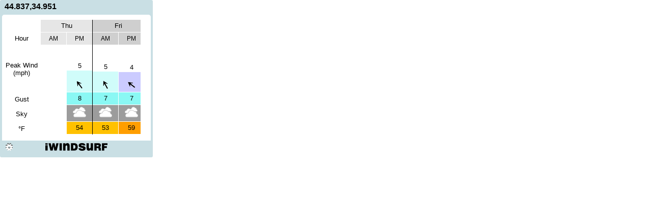

--- FILE ---
content_type: text/html;charset=UTF-8
request_url: https://widgets.iwindsurf.com/widgets/web/modelTable?lat=44.83695&lon=34.95103&units_wind=mph&units_temp=F&type=extended&width=300&height=310&color=C9DFE4&name=44.837,34.951&activity=Windsurf&app=iwindsurf
body_size: 2359
content:



<!DOCTYPE html>
<html>
	<head>
		
		<title>WeatherFlow Widget</title>
		<meta name='viewport' content='initial-scale=1.0, user-scalable=no' />
		<script src="https://ajax.googleapis.com/ajax/libs/jquery/1.7.2/jquery.min.js" type="text/javascript"></script>
		<link href='https://d2oe4qz6ziflb4.cloudfront.net/jWeather/v/widgets/css/fxtable.css' rel='stylesheet' type='text/css' />
<script type='text/javascript'>
	var wfApiKey = 'e7d005e3-fce8-46af-94b8-b8c07fdfc62e';
	var site = 'wx.iwindsurf.com';
	var documentDomain = 'iwindsurf.com';
	var cookieDomain = '.iwindsurf.com';
	var wfToken = '41ce5bff2ae05baf67e3668e196d8212';
	var host = 'nohost';
	var customSpotName = '44.837,34.951';
	var spotId = undefined;
	var favSpotId = undefined;
	var lat = 44.83695;
	var lon = 34.95103;
	var search = undefined;
	var forecastId = undefined;
	var contentHeight = 248;
	var contentWidth = 288;
	var isWide = false;
	var unitsWind = 'mph';
	var unitsTemp = 'F';
	// ModelDataTableForm
	var type = 'extended';

</script>
<script src='https://d2oe4qz6ziflb4.cloudfront.net/jWeather/v/widgets/jweather_fxtable_min.js'></script>
<script src='https://widgets.sailflow.com/widgets/model_table_jweather.js?20220317a' type='text/javascript'></script>

	    <style type="text/css">
			.widget-frame{
				background-color:#C9DFE4;
				/*width:600px;  wide*/
				width:292px;
				height:302px;
				border:4px solid #C9DFE4;
				padding:0px;
				cursor:pointer;
			}
			.widget-content{
				height:248px;
				padding-left:0px;
				padding-right:0px;
				padding-top:0px;
				background-color:#ffffff;
				overflow:hidden;
				align:center;
				text-align:center;
			}
			.widget-head{
				height:25px;
				/*background-image:url("/widgets/images/bg_grad_3.png");*/
				/*background-repeat:repeat-x;*/
				/*cursor:pointer;*/
			}
			.widget-foot{
				height:25px;
				/*background-image:url("/widgets/images/bg_grad_3.png");*/
				/*background-repeat:repeat-x;*/
				/*background-position:0px 8px;*/
				cursor:pointer;
			}
			#spot-name{
				width:100px;
				color:#000000;
				font-size:12px;
				font-weight: bold;
				white-space:nowrap;
				overflow:hidden;
				padding-left:5px;
				padding-right:5px;
				padding-top:0px;
			}
			body {
				font-family:Arial,Helvetica,sans-serif;
				font-size:12px;
				background:#ffffff;
				background:transparent;
				margin:0px;
				border:0;
				padding:0px;
				cursor:pointer;
			}
			.widget-foot-logo{
				height:25px;
				background-image:url('https://dgc226zoszbee.cloudfront.net/atmosphere/App_Common/Images/iwindsurf_widget_logo_dark.png');
				background-repeat:no-repeat;
				background-position:center 2px;
			}
			#widget-click-link{
				float:right;
				padding-top:3px;
				padding-right:5px;
				color:#000000;
			}
			#widget-addthis-link{
				float:left;
				padding-top:4px;
				padding-left:4px;
			}
			.widget-head-widget-name{
				color:#000000;
				font-size:12px;
				font-weight: bold;
				float:right;
				padding-right:5px;
			}
			.rounded-corners{
				-webkit-border-radius: 3px;
				-khtml-border-radius: 3px;
				-moz-border-radius: 3px;
				border-radius: 3px;
			}  
			.rounded-corners-toponly{-moz-border-radius-topleft:5px; -moz-border-radius-topright:5px; -webkit-border-top-left-radius:5px; -webkit-border-top-right-radius:5px}
			.widget_bigger{
				font-weight:bold;
				font-size:14px;
			}
			.widget_content_bit{
				padding:5px;
			}
			.widget_content_bit_3{
				padding-left:5px;
				padding-right:5px;
				padding-top:0px;
				padding-bottom:5px;
			}
			.padding{
				padding-left:0px;
				padding-right:0px;
				padding-top:8px;
				padding-bottom:0px;
			}
			.padding-top-bottom{
				padding-left:0px;
				padding-right:0px;
				padding-top:8px;
				padding-bottom:8px;
			}
			.jw-map{
				height:248px;
			}
			#windapp-list-container{
				height:248px;
			}
			a.widget-frame-link:link{
				color:#000000;
				text-decoration:none;
			}
			a.widget-frame-link:visited{
				color:#000000;
				text-decoration:none;
			}
			a.widget-frame-link:active{
				color:#000000;
				text-decoration:none;
			}
			a.widget-frame-link:hover{
				color:#000000;
				text-decoration:underline;
			}
			#widget-addthis-tip{
				background-color: #C9DFE4;
				color: #000000;
				position: absolute;
				padding-bottom: 20px;
				padding-top: 20px;
				bottom: 30px;
				text-align: center;
				border: 2px solid #000000;
				width: 288px;
				display:none;
				font-size:14px;
				font-weight: bold;
			}
			.operational-forecast-content{
				height:248px;
			}
			.web-app #widget-addthis-link{
				display:none;
			}
			
			.loading{}
			.white{background-color:#ffffff;}
			
			.jw-graph{height:100%;width:100%;}
			
			jw-graph-legend {
			    text-align: center;
			    width: 100%;
			}
			
			.jw-graph-legend li {
			    display: inline-block;
			    position: relative;
			    padding-left: 30px;
			    margin: 0 5px;
			    line-height: 26px;
			}
			
			.jw-graph-legend li:before {
			    position: absolute;
			    border-top-width: 3px;
			    border-top-style: solid;
			    content: "";             
			    left: 0;
			    top: 50%;
			    margin-top: -1px;
			    width: 20px;
			}                                              
			        
			li.jw-graph-avg:before {
			        border-top-color: #383880;
			        background-color: #d7d7e6;
			        height: 5px;
			        margin-top: -4px;            
			}                
			        
			li.jw-graph-gust:before {
			    border-top-color: #ff0000;
			}        
			        
			li.jw-graph-lull:before {
			    border-top-color: #66a200;
			}
			        
			li.jw-graph-dir:before {
			    border: none !important;
			    background: url(https://dgc226zoszbee.cloudfront.net/ma/pdd/d/200.png) no-repeat 50% 50%;
			    height: 26px;
			    width: 26px;
			    top: 0;
			}
			
			li.jw-graph-dir.wfl:before {
			    background: url(https://dgc226zoszbee.cloudfront.net/ma/wfl/d/200.png) no-repeat 50% 50%;
			}
			
			li.jw-graph-nowline {
			    padding-left: 13px;
			}
			
			li.jw-graph-nowline:before {
			    border-top-width: 0;
			    border-left-color: orange;
			    border-left-style: solid;
			    border-left-width: 2px;
			    top: 12.5%;
			    left:5px;
			    height: 75%;    
			}
			
			
			.upgrade-msg {
				position: absolute;
				z-index: 200;
				text-align: center;
				vertical-align: middle;
				font-weight: bold;
				border: 1px solid #222;
				padding: 10px;
				margin-top: 15px;
				margin-left: 20px;
			}
			
			
			
		</style>
		<script type="text/javascript">
			var _gaq = _gaq || [];
			_gaq.push(['_setAccount', 'UA-569792-22']);
			_gaq.push(['_trackPageview']);
			(function() {
				var ga = document.createElement('script'); ga.type = 'text/javascript'; ga.async = true;
				ga.src = 'https://ssl.google-analytics.com/ga.js';
				var s = document.getElementsByTagName('script')[0]; s.parentNode.insertBefore(ga, s);
			})();
		</script>
	</head>
	<body class='web-app null' onclick="window.open('http://wx.iwindsurf.com/')">
		<div class="rounded-corners widget-frame">
			<div class="widget-head">
				<div class="widget-head-widget-name" id="widget-name"></div>
				<div id="spot-name"></div>
			</div>
			<div class="rounded-corners-toponly widget-content loading" id="widget-content">
				<div id="map" class="" style='position:relative;'></div>
				<div class="brand-logo"></div>				    
			</div>
			<div class="widget-foot">
				<div class="widget-foot-logo">
					<div id="widget-addthis-tip" class="rounded-corners">Add a weather widget to your site!</div>
					<div id="widget-addthis-link" onmouseover="javascript:doAddThisMouseOver()" onmouseout="javascript:doAddThisMouseOut()"></div>
					<div id="widget-click-link"></div>
				</div>
			</div>
		</div>
	</body>
</html>


--- FILE ---
content_type: text/css
request_url: https://d2oe4qz6ziflb4.cloudfront.net/jWeather/v/widgets/css/fxtable.css
body_size: 6133
content:
/***********  Global - Main Wrapper  ***********/
.jw-main-wrapper {font-size: 12px;font-family:Arial,serif;background-color:#ffffff;color:#000000;}

/***********  Global - Controls  ***********/
.jw-controls-wrapper{padding-left:10px;padding-right:10px;padding-top:3px;padding-bottom:3px;background-color:#F0F0F0;}
.jw-fxt-widget-mode .jw-controls-wrapper{padding-left:0px;padding-right:0px;padding-top:0px;padding-bottom:0px;background-color:#ffffff;}
.jw-controls-wrapper-row2{padding-left:10px;padding-right:10px;padding-top:3px;padding-bottom:3px;border-top:1px solid #D4D4D4;border-bottom:1px solid #D4D4D4;}

.jw-body {}
.jw-center-ctn {margin: 0 auto;}
.jw-control-buttons {}


/***********    Start     ***************/
.jw-fxt-wrapper {font-size: 16px;background-color:#ffffff;color:#000000;}

.jw-fxt-table {border-collapse:collapse;border-top: 0px none grey;font-size:.8em;margin-bottom:60px; height:33px;}
.jw-fxt-widget-mode .jw-fxt-table {margin-bottom:0px;}
.jw-fxt-table-small {border-collapse:collapse;border-top: 0px none grey;font-size:.58em;margin-bottom:60px; height:33px;}
.jw-fxt-table td {margin:0;border-top-width:0px;white-space:nowrap;}
.jw-fxt-table-td-datacell {border-left:1px solid #ffffff;border-bottom:1px solid #ffffff;text-align:center;vertical-align:middle;padding-left:3px;padding-right:3px;}
.jw-fxt-table-td-datacell-small {border-left:1px solid #ffffff;border-bottom:1px solid #ffffff;text-align:center;vertical-align:middle;padding-left:0px;padding-right:0px;}
.jw-fxt-table-headcol {text-align:center;position:absolute;width:75px;left:0;top:auto;padding-top:2px;}
/*.jw-fxt-table-headcol {text-align:center;width:75px;padding-top:2px;display:none;}*/
.jw-fxt-table-headday {overflow:hidden;border-bottom:1px solid #ffffff;}
.jw-fxt-table-day-a {background-color:#e6e6e6;}
.jw-fxt-table-day-b {background-color:#cfcfcf;}
.jw-fxt-table-wrapper {margin-left:0px;margin-right:0px;overflow:hidden;display:block;position:relative;}
.jw-fxt-scrollme {width: 500px;overflow-x:scroll;margin-left:75px;overflow-y:visible;}
.jw-fxt-widget-mode .jw-fxt-scrollme {overflow-x:hidden;overflow-y:hidden;}
.jw-fxt-table-new-day {border-left:1px solid #000000;}
.jw-fxt-table-hover{background-color:#FFFDCC;border-bottom:1px solid #FFFDCC;}


.jw-fxt-table-slider {border-collapse:collapse;border-top: 0px none grey;width:100%;border:0px solid #ebebeb;}
.jw-fxt-table-slider-td-datacell {border-bottom:0px solid #ffffff;text-align:center;min-width:1px;}
.jw-fxt-table-slider-td-emptycell {height:4px;overflow:hidden;}
.jw-fxt-table-slider-td-windcell {border-bottom:0px solid #ffffff;text-align:center;min-width:1px;max-width:5px;height:18px;overflow:hidden;}
.jw-fxt-table-slider-day-a {}
.jw-fxt-table-slider-day-b {}
.jw-fxt-table-slider-headday {overflow:hidden;font-size:.55em;}
.jw-fxt-table-slider-new-day {border-left:1px dotted #000000;}
.jw-fxt-table-slider-wind-bar {border-top:1px dotted #adadad;}

.jw-fxt-table-label {border-collapse:collapse;font-size:.8em;margin-bottom:57px; height:33px;}
.jw-fxt-table-cell-day {height:22px;overflow:hidden;}
.jw-fxt-table-cell-day-small {height:17px;overflow:hidden;}
.jw-fxt-table-cell-hour {height:22px;overflow:hidden;}
.jw-fxt-table-cell-hour-small {height:17px;overflow:hidden;}
.jw-fxt-table-cell-wind {height:92px;overflow:hidden;}
.jw-fxt-table-cell-wind-small {height:92px;overflow:hidden;}
.jw-fxt-table-cell-gust {height:22px;overflow:hidden;}
.jw-fxt-table-cell-gust-small {height:17px;overflow:hidden;}
.jw-fxt-table-cell-sky {height:30px;overflow:hidden;}
.jw-fxt-table-cell-sky-small {height:17px;overflow:hidden;}
.jw-fxt-table-cell-atemp {height:22px;overflow:hidden;}
.jw-fxt-table-cell-atemp-small {height:17px;overflow:hidden;}
.jw-fxt-table-cell-wave {height:54px;overflow:hidden;}
.jw-fxt-table-cell-wave-small {height:54px;overflow:hidden;}
.jw-fxt-table-cell-period {height:22px;overflow:hidden;}
.jw-fxt-table-cell-period-small {height:17px;overflow:hidden;}
.jw-fxt-table-cell-precip {height:28px;overflow:hidden;}
.jw-fxt-table-cell-cloud {height:22px;overflow:hidden;}
.jw-fxt-table-cell-cloud-small {height:17px;overflow:hidden;}
.jw-fxt-table-cell-pressure {height:33px;overflow:hidden;}
.jw-fxt-table-cell-pressure-small {height:33px;overflow:hidden;}
.jw-fxt-table-cell-run {height:22px;overflow:hidden;}
.jw-fxt-table-cell-run-small {height:17px;overflow:hidden;}
.jw-fxt-table-row-label {text-align:center;width:75px;border-bottom:1px solid #ffffff;vertical-align:middle;}
.jw-fxt-table-cell-hour-seven-day-basic {padding-left:13px;padding-right:13px;font-size:1.3em;}

.jw-fxt-table-premium-left {border-left:4px solid #03ccff;}
.jw-fxt-table-premium-label-bottom {height:4px;background-color:#03ccff}
.jw-fxt-table-premium-label {height:22px;text-align:center;vertical-align:middle;background-color:#03ccff;color:#ffffff;}

.jw-fxt-detail-row-hidden {display:none;}
.jw-fxt-detail-row-visible {}

.jw-fxt-smallfont {font-size:.70em;}
.jw-fxt-smallfont-small {}
.jw-fxt-sky-image {width:26px;height:26px;}
.jw-fxt-sky-image-small {width:8px;height:8px;border:0px;}

.jw-fxt-slider-wrapper {overflow:hidden;display:block;position:relative;background-color:#ffffff;padding-top:8px;padding-bottom:2px;width:500px;}
.jw-fxt-bottom {padding-bottom:0px;padding-top:0px;padding-left:92px;position:relative;top:-54px;}
.jw-fxt-top {margin-bottom:0px;padding-top:10px;}

#jw-fxt-slider-draggable {background-color: #91BFED;border: 1px solid #4A4A4A;cursor:move;float: left;left:0px;top:0px; margin: 0;opacity: 0.3;padding: 4px;width: 80px;height: 100%;position:absolute;}
#jw-fxt-slider-draggable:hover {border: 1px solid #000000;}

.jw-fxt-controls-advanced {font-size:.88em;}
.jw-fxt-controls-basic {font-size:.88em;}

.jw-control-buttons select {margin-right:30px;}

#jw-fxt-model-select {
    height: 26px;
    width: 250px;
    float:left;
    margin-right:80px;
}

.jw-fxt-7day-btns {float:right; display:none;}
.jw-fxt-daily-btns {float:right; display:none;}

/*
.jw-fxt-zoom-btns {float:left;}
*/


/*
::-webkit-scrollbar {
    height: 0px;
}
::-webkit-scrollbar-button {
    background: #ccc
}
::-webkit-scrollbar-track-piece {
    background: #888
}
::-webkit-scrollbar-thumb {
    background: #eee
}​
*/

/*Wave ARROWS*/
.wavearrow {background-image:url(https://dgc226zoszbee.cloudfront.net/sprites-wave-white.png); background-repeat: no-repeat; height: 12px; width:12px;}
.wavearrow-0{background-position:-128px -1280px;}
.wavearrow-1{background-position:0 0;}
.wavearrow-10{background-position:0 -32px;}
.wavearrow-100{background-position:0 -64px;}
.wavearrow-101{background-position:0 -96px;}
.wavearrow-102{background-position:0 -128px;}
.wavearrow-103{background-position:0 -160px;}
.wavearrow-104{background-position:0 -192px;}
.wavearrow-105{background-position:0 -224px;}
.wavearrow-106{background-position:0 -256px;}
.wavearrow-107{background-position:0 -288px;}
.wavearrow-108{background-position:0 -320px;}
.wavearrow-109{background-position:0 -352px;}
.wavearrow-11{background-position:0 -384px;}
.wavearrow-110{background-position:0 -416px;}
.wavearrow-111{background-position:0 -448px;}
.wavearrow-112{background-position:0 -480px;}
.wavearrow-113{background-position:0 -512px;}
.wavearrow-114{background-position:0 -544px;}
.wavearrow-115{background-position:0 -576px;}
.wavearrow-116{background-position:0 -608px;}
.wavearrow-117{background-position:0 -640px;}
.wavearrow-118{background-position:0 -672px;}
.wavearrow-119{background-position:0 -704px;}
.wavearrow-12{background-position:0 -736px;}
.wavearrow-120{background-position:0 -768px;}
.wavearrow-121{background-position:0 -800px;}
.wavearrow-122{background-position:0 -832px;}
.wavearrow-123{background-position:0 -864px;}
.wavearrow-124{background-position:0 -896px;}
.wavearrow-125{background-position:0 -928px;}
.wavearrow-126{background-position:0 -960px;}
.wavearrow-127{background-position:0 -992px;}
.wavearrow-128{background-position:0 -1024px;}
.wavearrow-129{background-position:0 -1056px;}
.wavearrow-13{background-position:0 -1088px;}
.wavearrow-130{background-position:0 -1120px;}
.wavearrow-131{background-position:0 -1152px;}
.wavearrow-132{background-position:0 -1184px;}
.wavearrow-133{background-position:0 -1216px;}
.wavearrow-134{background-position:0 -1248px;}
.wavearrow-135{background-position:0 -1280px;}
.wavearrow-136{background-position:0 -1312px;}
.wavearrow-137{background-position:0 -1344px;}
.wavearrow-138{background-position:0 -1376px;}
.wavearrow-139{background-position:0 -1408px;}
.wavearrow-14{background-position:0 -1440px;}
.wavearrow-140{background-position:0 -1472px;}
.wavearrow-141{background-position:0 -1504px;}
.wavearrow-142{background-position:0 -1536px;}
.wavearrow-143{background-position:0 -1568px;}
.wavearrow-144{background-position:0 -1600px;}
.wavearrow-145{background-position:0 -1632px;}
.wavearrow-146{background-position:0 -1664px;}
.wavearrow-147{background-position:0 -1696px;}
.wavearrow-148{background-position:0 -1728px;}
.wavearrow-149{background-position:0 -1760px;}
.wavearrow-15{background-position:0 -1792px;}
.wavearrow-150{background-position:0 -1824px;}
.wavearrow-151{background-position:0 -1856px;}
.wavearrow-152{background-position:0 -1888px;}
.wavearrow-153{background-position:0 -1920px;}
.wavearrow-154{background-position:0 -1952px;}
.wavearrow-155{background-position:-32px 0;}
.wavearrow-156{background-position:-32px -32px;}
.wavearrow-157{background-position:-32px -64px;}
.wavearrow-158{background-position:-32px -96px;}
.wavearrow-159{background-position:-32px -128px;}
.wavearrow-16{background-position:-32px -160px;}
.wavearrow-160{background-position:-32px -192px;}
.wavearrow-161{background-position:-32px -224px;}
.wavearrow-162{background-position:-32px -256px;}
.wavearrow-163{background-position:-32px -288px;}
.wavearrow-164{background-position:-32px -320px;}
.wavearrow-165{background-position:-32px -352px;}
.wavearrow-166{background-position:-32px -384px;}
.wavearrow-167{background-position:-32px -416px;}
.wavearrow-168{background-position:-32px -448px;}
.wavearrow-169{background-position:-32px -480px;}
.wavearrow-17{background-position:-32px -512px;}
.wavearrow-170{background-position:-32px -544px;}
.wavearrow-171{background-position:-32px -576px;}
.wavearrow-172{background-position:-32px -608px;}
.wavearrow-173{background-position:-32px -640px;}
.wavearrow-174{background-position:-32px -672px;}
.wavearrow-175{background-position:-32px -704px;}
.wavearrow-176{background-position:-32px -736px;}
.wavearrow-177{background-position:-32px -768px;}
.wavearrow-178{background-position:-32px -800px;}
.wavearrow-179{background-position:-32px -832px;}
.wavearrow-18{background-position:-32px -864px;}
.wavearrow-180{background-position:-32px -896px;}
.wavearrow-181{background-position:-32px -928px;}
.wavearrow-182{background-position:-32px -960px;}
.wavearrow-183{background-position:-32px -992px;}
.wavearrow-184{background-position:-32px -1024px;}
.wavearrow-185{background-position:-32px -1056px;}
.wavearrow-186{background-position:-32px -1088px;}
.wavearrow-187{background-position:-32px -1120px;}
.wavearrow-188{background-position:-32px -1152px;}
.wavearrow-189{background-position:-32px -1184px;}
.wavearrow-19{background-position:-32px -1216px;}
.wavearrow-190{background-position:-32px -1248px;}
.wavearrow-191{background-position:-32px -1280px;}
.wavearrow-192{background-position:-32px -1312px;}
.wavearrow-193{background-position:-32px -1344px;}
.wavearrow-194{background-position:-32px -1376px;}
.wavearrow-195{background-position:-32px -1408px;}
.wavearrow-196{background-position:-32px -1440px;}
.wavearrow-197{background-position:-32px -1472px;}
.wavearrow-198{background-position:-32px -1504px;}
.wavearrow-199{background-position:-32px -1536px;}
.wavearrow-2{background-position:-32px -1568px;}
.wavearrow-20{background-position:-32px -1600px;}
.wavearrow-200{background-position:-32px -1632px;}
.wavearrow-201{background-position:-32px -1664px;}
.wavearrow-202{background-position:-32px -1696px;}
.wavearrow-203{background-position:-32px -1728px;}
.wavearrow-204{background-position:-32px -1760px;}
.wavearrow-205{background-position:-32px -1792px;}
.wavearrow-206{background-position:-32px -1824px;}
.wavearrow-207{background-position:-32px -1856px;}
.wavearrow-208{background-position:-32px -1888px;}
.wavearrow-209{background-position:-32px -1920px;}
.wavearrow-21{background-position:-32px -1952px;}
.wavearrow-210{background-position:-64px 0;}
.wavearrow-211{background-position:-64px -32px;}
.wavearrow-212{background-position:-64px -64px;}
.wavearrow-213{background-position:-64px -96px;}
.wavearrow-214{background-position:-64px -128px;}
.wavearrow-215{background-position:-64px -160px;}
.wavearrow-216{background-position:-64px -192px;}
.wavearrow-217{background-position:-64px -224px;}
.wavearrow-218{background-position:-64px -256px;}
.wavearrow-219{background-position:-64px -288px;}
.wavearrow-22{background-position:-64px -320px;}
.wavearrow-220{background-position:-64px -352px;}
.wavearrow-221{background-position:-64px -384px;}
.wavearrow-222{background-position:-64px -416px;}
.wavearrow-223{background-position:-64px -448px;}
.wavearrow-224{background-position:-64px -480px;}
.wavearrow-225{background-position:-64px -512px;}
.wavearrow-226{background-position:-64px -544px;}
.wavearrow-227{background-position:-64px -576px;}
.wavearrow-228{background-position:-64px -608px;}
.wavearrow-229{background-position:-64px -640px;}
.wavearrow-23{background-position:-64px -672px;}
.wavearrow-230{background-position:-64px -704px;}
.wavearrow-231{background-position:-64px -736px;}
.wavearrow-232{background-position:-64px -768px;}
.wavearrow-233{background-position:-64px -800px;}
.wavearrow-234{background-position:-64px -832px;}
.wavearrow-235{background-position:-64px -864px;}
.wavearrow-236{background-position:-64px -896px;}
.wavearrow-237{background-position:-64px -928px;}
.wavearrow-238{background-position:-64px -960px;}
.wavearrow-239{background-position:-64px -992px;}
.wavearrow-24{background-position:-64px -1024px;}
.wavearrow-240{background-position:-64px -1056px;}
.wavearrow-241{background-position:-64px -1088px;}
.wavearrow-242{background-position:-64px -1120px;}
.wavearrow-243{background-position:-64px -1152px;}
.wavearrow-244{background-position:-64px -1184px;}
.wavearrow-245{background-position:-64px -1216px;}
.wavearrow-246{background-position:-64px -1248px;}
.wavearrow-247{background-position:-64px -1280px;}
.wavearrow-248{background-position:-64px -1312px;}
.wavearrow-249{background-position:-64px -1344px;}
.wavearrow-25{background-position:-64px -1376px;}
.wavearrow-250{background-position:-64px -1408px;}
.wavearrow-251{background-position:-64px -1440px;}
.wavearrow-252{background-position:-64px -1472px;}
.wavearrow-253{background-position:-64px -1504px;}
.wavearrow-254{background-position:-64px -1536px;}
.wavearrow-255{background-position:-64px -1568px;}
.wavearrow-256{background-position:-64px -1600px;}
.wavearrow-257{background-position:-64px -1632px;}
.wavearrow-258{background-position:-64px -1664px;}
.wavearrow-259{background-position:-64px -1696px;}
.wavearrow-26{background-position:-64px -1728px;}
.wavearrow-260{background-position:-64px -1760px;}
.wavearrow-261{background-position:-64px -1792px;}
.wavearrow-262{background-position:-64px -1824px;}
.wavearrow-263{background-position:-64px -1856px;}
.wavearrow-264{background-position:-64px -1888px;}
.wavearrow-265{background-position:-64px -1920px;}
.wavearrow-266{background-position:-64px -1952px;}
.wavearrow-267{background-position:-96px 0;}
.wavearrow-268{background-position:-96px -32px;}
.wavearrow-269{background-position:-96px -64px;}
.wavearrow-27{background-position:-96px -96px;}
.wavearrow-270{background-position:-96px -128px;}
.wavearrow-271{background-position:-96px -160px;}
.wavearrow-272{background-position:-96px -192px;}
.wavearrow-273{background-position:-96px -224px;}
.wavearrow-274{background-position:-96px -256px;}
.wavearrow-275{background-position:-96px -288px;}
.wavearrow-276{background-position:-96px -320px;}
.wavearrow-277{background-position:-96px -352px;}
.wavearrow-278{background-position:-96px -384px;}
.wavearrow-279{background-position:-96px -416px;}
.wavearrow-28{background-position:-96px -448px;}
.wavearrow-280{background-position:-96px -480px;}
.wavearrow-281{background-position:-96px -512px;}
.wavearrow-282{background-position:-96px -544px;}
.wavearrow-283{background-position:-96px -576px;}
.wavearrow-284{background-position:-96px -608px;}
.wavearrow-285{background-position:-96px -640px;}
.wavearrow-286{background-position:-96px -672px;}
.wavearrow-287{background-position:-96px -704px;}
.wavearrow-288{background-position:-96px -736px;}
.wavearrow-289{background-position:-96px -768px;}
.wavearrow-29{background-position:-96px -800px;}
.wavearrow-290{background-position:-96px -832px;}
.wavearrow-291{background-position:-96px -864px;}
.wavearrow-292{background-position:-96px -896px;}
.wavearrow-293{background-position:-96px -928px;}
.wavearrow-294{background-position:-96px -960px;}
.wavearrow-295{background-position:-96px -992px;}
.wavearrow-296{background-position:-96px -1024px;}
.wavearrow-297{background-position:-96px -1056px;}
.wavearrow-298{background-position:-96px -1088px;}
.wavearrow-299{background-position:-96px -1120px;}
.wavearrow-3{background-position:-96px -1152px;}
.wavearrow-30{background-position:-96px -1184px;}
.wavearrow-300{background-position:-96px -1216px;}
.wavearrow-301{background-position:-96px -1248px;}
.wavearrow-302{background-position:-96px -1280px;}
.wavearrow-303{background-position:-96px -1312px;}
.wavearrow-304{background-position:-96px -1344px;}
.wavearrow-305{background-position:-96px -1376px;}
.wavearrow-306{background-position:-96px -1408px;}
.wavearrow-307{background-position:-96px -1440px;}
.wavearrow-308{background-position:-96px -1472px;}
.wavearrow-309{background-position:-96px -1504px;}
.wavearrow-31{background-position:-96px -1536px;}
.wavearrow-310{background-position:-96px -1568px;}
.wavearrow-311{background-position:-96px -1600px;}
.wavearrow-312{background-position:-96px -1632px;}
.wavearrow-313{background-position:-96px -1664px;}
.wavearrow-314{background-position:-96px -1696px;}
.wavearrow-315{background-position:-96px -1728px;}
.wavearrow-316{background-position:-96px -1760px;}
.wavearrow-317{background-position:-96px -1792px;}
.wavearrow-318{background-position:-96px -1824px;}
.wavearrow-319{background-position:-96px -1856px;}
.wavearrow-32{background-position:-96px -1888px;}
.wavearrow-320{background-position:-96px -1920px;}
.wavearrow-321{background-position:-96px -1952px;}
.wavearrow-322{background-position:-128px 0;}
.wavearrow-323{background-position:-128px -32px;}
.wavearrow-324{background-position:-128px -64px;}
.wavearrow-325{background-position:-128px -96px;}
.wavearrow-326{background-position:-128px -128px;}
.wavearrow-327{background-position:-128px -160px;}
.wavearrow-328{background-position:-128px -192px;}
.wavearrow-329{background-position:-128px -224px;}
.wavearrow-33{background-position:-128px -256px;}
.wavearrow-330{background-position:-128px -288px;}
.wavearrow-331{background-position:-128px -320px;}
.wavearrow-332{background-position:-128px -352px;}
.wavearrow-333{background-position:-128px -384px;}
.wavearrow-334{background-position:-128px -416px;}
.wavearrow-335{background-position:-128px -448px;}
.wavearrow-336{background-position:-128px -480px;}
.wavearrow-337{background-position:-128px -512px;}
.wavearrow-338{background-position:-128px -544px;}
.wavearrow-339{background-position:-128px -576px;}
.wavearrow-34{background-position:-128px -608px;}
.wavearrow-340{background-position:-128px -640px;}
.wavearrow-341{background-position:-128px -672px;}
.wavearrow-342{background-position:-128px -704px;}
.wavearrow-343{background-position:-128px -736px;}
.wavearrow-344{background-position:-128px -768px;}
.wavearrow-345{background-position:-128px -800px;}
.wavearrow-346{background-position:-128px -832px;}
.wavearrow-347{background-position:-128px -864px;}
.wavearrow-348{background-position:-128px -896px;}
.wavearrow-349{background-position:-128px -928px;}
.wavearrow-35{background-position:-128px -960px;}
.wavearrow-350{background-position:-128px -992px;}
.wavearrow-351{background-position:-128px -1024px;}
.wavearrow-352{background-position:-128px -1056px;}
.wavearrow-353{background-position:-128px -1088px;}
.wavearrow-354{background-position:-128px -1120px;}
.wavearrow-355{background-position:-128px -1152px;}
.wavearrow-356{background-position:-128px -1184px;}
.wavearrow-357{background-position:-128px -1216px;}
.wavearrow-358{background-position:-128px -1248px;}
.wavearrow-359{background-position:-128px -1280px;}
.wavearrow-36{background-position:-128px -1312px;}
.wavearrow-37{background-position:-128px -1344px;}
.wavearrow-38{background-position:-128px -1376px;}
.wavearrow-39{background-position:-128px -1408px;}
.wavearrow-4{background-position:-128px -1440px;}
.wavearrow-40{background-position:-128px -1472px;}
.wavearrow-41{background-position:-128px -1504px;}
.wavearrow-42{background-position:-128px -1536px;}
.wavearrow-43{background-position:-128px -1568px;}
.wavearrow-44{background-position:-128px -1600px;}
.wavearrow-45{background-position:-128px -1632px;}
.wavearrow-46{background-position:-128px -1664px;}
.wavearrow-47{background-position:-128px -1696px;}
.wavearrow-48{background-position:-128px -1728px;}
.wavearrow-49{background-position:-128px -1760px;}
.wavearrow-5{background-position:-128px -1792px;}
.wavearrow-50{background-position:-128px -1824px;}
.wavearrow-51{background-position:-128px -1856px;}
.wavearrow-52{background-position:-128px -1888px;}
.wavearrow-53{background-position:-128px -1920px;}
.wavearrow-54{background-position:-128px -1952px;}
.wavearrow-55{background-position:-160px 0;}
.wavearrow-56{background-position:-160px -32px;}
.wavearrow-57{background-position:-160px -64px;}
.wavearrow-58{background-position:-160px -96px;}
.wavearrow-59{background-position:-160px -128px;}
.wavearrow-6{background-position:-160px -160px;}
.wavearrow-60{background-position:-160px -192px;}
.wavearrow-61{background-position:-160px -224px;}
.wavearrow-62{background-position:-160px -256px;}
.wavearrow-63{background-position:-160px -288px;}
.wavearrow-64{background-position:-160px -320px;}
.wavearrow-65{background-position:-160px -352px;}
.wavearrow-66{background-position:-160px -384px;}
.wavearrow-67{background-position:-160px -416px;}
.wavearrow-68{background-position:-160px -448px;}
.wavearrow-69{background-position:-160px -480px;}
.wavearrow-7{background-position:-160px -512px;}
.wavearrow-70{background-position:-160px -544px;}
.wavearrow-71{background-position:-160px -576px;}
.wavearrow-72{background-position:-160px -608px;}
.wavearrow-73{background-position:-160px -640px;}
.wavearrow-74{background-position:-160px -672px;}
.wavearrow-75{background-position:-160px -704px;}
.wavearrow-76{background-position:-160px -736px;}
.wavearrow-77{background-position:-160px -768px;}
.wavearrow-78{background-position:-160px -800px;}
.wavearrow-79{background-position:-160px -832px;}
.wavearrow-8{background-position:-160px -864px;}
.wavearrow-80{background-position:-160px -896px;}
.wavearrow-81{background-position:-160px -928px;}
.wavearrow-82{background-position:-160px -960px;}
.wavearrow-83{background-position:-160px -992px;}
.wavearrow-84{background-position:-160px -1024px;}
.wavearrow-85{background-position:-160px -1056px;}
.wavearrow-86{background-position:-160px -1088px;}
.wavearrow-87{background-position:-160px -1120px;}
.wavearrow-88{background-position:-160px -1152px;}
.wavearrow-89{background-position:-160px -1184px;}
.wavearrow-9{background-position:-160px -1216px;}
.wavearrow-90{background-position:-160px -1248px;}
.wavearrow-91{background-position:-160px -1280px;}
.wavearrow-92{background-position:-160px -1312px;}
.wavearrow-93{background-position:-160px -1344px;}
.wavearrow-94{background-position:-160px -1376px;}
.wavearrow-95{background-position:-160px -1408px;}
.wavearrow-96{background-position:-160px -1440px;}
.wavearrow-97{background-position:-160px -1472px;}
.wavearrow-98{background-position:-160px -1504px;}
.wavearrow-99{background-position:-160px -1536px;}
/*WEATHER ARROWS*/
/*GENERAL WEATHER*/
.weather-icon {background-image:url(https://dgc226zoszbee.cloudfront.net/sprites-weather.png); background-repeat:no-repeat;margin-top:2px;margin-bottom:2px;}
.weather-cloud1{background-position:0 0;width:14px;height:13px}
.weather-cloud2{background-position:0 -33px;width:14px;height:13px}
.weather-cloud3{background-position:0 -66px;width:15px;height:12px}
.weather-cloud4{background-position:0 -98px;width:13px;height:7px}
.weather-cloud_1_b{background-position:0 -125px;width:12px;height:17px}
.weather-cloud_2_b{background-position:0 -162px;width:12px;height:17px}
.weather-cloud_3_b{background-position:0 -199px;width:12px;height:17px}
.weather-cloud_4_b{background-position:0 -236px;width:12px;height:17px}
.weather-freezing_rain{background-position:0 -273px;width:13px;height:15px}
.weather-ice_pellets{background-position:0 -308px;width:13px;height:15px}
.weather-precip1{background-position:11px -343px;width:10px;height:30px}
.weather-precip2{background-position:11px -393px;width:10px;height:30px}
.weather-precip3{background-position:11px -443px;width:10px;height:30px}
.weather-precip4{background-position:11px -493px;width:10px;height:30px}
.weather-precip_0{background-position:11px -543px;width:10px;height:30px}
.weather-precip_1{background-position:11px -593px;width:10px;height:30px}
.weather-precip_2{background-position:11px -643px;width:10px;height:30px}
.weather-precip_3{background-position:11px -693px;width:10px;height:30px}
.weather-precip_4{background-position:11px -743px;width:10px;height:30px}
.weather-precip_0-small{background-position:2px -543px;width:10px;height:30px}
.weather-precip_1-small{background-position:2px -593px;width:10px;height:30px}
.weather-precip_2-small{background-position:2px -643px;width:10px;height:30px}
.weather-precip_3-small{background-position:2px -693px;width:10px;height:30px}
.weather-precip_4-small{background-position:2px -743px;width:10px;height:30px}
.weather-rain{background-position:0 -793px;width:13px;height:15px}
.weather-rain_b{background-position:0 -828px;width:12px;height:17px}
.weather-snow{background-position:0 -865px;width:13px;height:15px}
.weather-snow_b{background-position:0 -900px;width:12px;height:17px}
.weather-sun{background-position:0 -937px;width:12px;height:12px}
.weather-sun_b{background-position:0 -969px;width:12px;height:17px}
.weather-weather001{background-position:0 -1006px;width:12px;height:12px}
/*GENERAL WEATHER*/

/* JQUERY Multiselect Widget */
/*    -http://www.erichynds.com/blog/jquery-ui-multiselect-widget  */
.ui-multiselect { padding:2px 0 2px 4px; text-align:left }
.ui-multiselect span.ui-icon { float:right }
.ui-multiselect-single .ui-multiselect-checkboxes input { position:absolute !important; top: auto !important; left:-9999px; }
.ui-multiselect-single .ui-multiselect-checkboxes label { padding:5px !important }

.ui-multiselect-header { margin-bottom:3px; padding:3px 0 3px 4px }
.ui-multiselect-header ul { font-size:0.9em }
.ui-multiselect-header ul li { float:left; padding:0 10px 0 0 }
.ui-multiselect-header a { text-decoration:none }
.ui-multiselect-header a:hover { text-decoration:underline }
.ui-multiselect-header span.ui-icon { float:left }
.ui-multiselect-header li.ui-multiselect-close { float:right; text-align:right; padding-right:0 }

.ui-multiselect-menu { display:none; padding:3px; position:absolute; z-index:10000; text-align: left }
.ui-multiselect-checkboxes { position:relative /* fixes bug in IE6/7 */; overflow-y:scroll }
.ui-multiselect-checkboxes label { cursor:default; display:block; border:1px solid transparent; padding:3px 1px }
.ui-multiselect-checkboxes label input { position:relative; top:1px }
.ui-multiselect-checkboxes li { clear:both; font-size:0.9em; padding-right:3px }
.ui-multiselect-checkboxes li.ui-multiselect-optgroup-label { text-align:center; font-weight:bold; border-bottom:1px solid }
.ui-multiselect-checkboxes li.ui-multiselect-optgroup-label a { display:block; padding:3px; margin:1px 0; text-decoration:none }

/* remove label borders in IE6 because IE6 does not support transparency */
* html .ui-multiselect-checkboxes label { border:none }

/* WeatherFlow Custom Upgrades */
.ui-multiselect-checkboxes label input { float:left; margin-right:10px; }
.ui-multiselect ul, li { display:block; }
.ui-multiselect-checkboxes label input { position:relative; top:-3px }
.ui-multiselect-header ul { font-size:11px; }

/* JQUERY Multiselect Widget END */





/*WEATHER ARROWS*/
.windarrow {background-image:url(https://dgc226zoszbee.cloudfront.net/sprites-windarrows.png); background-repeat: no-repeat; height: 12px; width: 12px;}
.windarrow-0{background-position:-128px -1280px;}
.windarrow-1{background-position:0 0;}
.windarrow-10{background-position:0 -32px;}
.windarrow-100{background-position:0 -64px;}
.windarrow-101{background-position:0 -96px;}
.windarrow-102{background-position:0 -128px;}
.windarrow-103{background-position:0 -160px;}
.windarrow-104{background-position:0 -192px;}
.windarrow-105{background-position:0 -224px;}
.windarrow-106{background-position:0 -256px;}
.windarrow-107{background-position:0 -288px;}
.windarrow-108{background-position:0 -320px;}
.windarrow-109{background-position:0 -352px;}
.windarrow-11{background-position:0 -384px;}
.windarrow-110{background-position:0 -416px;}
.windarrow-111{background-position:0 -448px;}
.windarrow-112{background-position:0 -480px;}
.windarrow-113{background-position:0 -512px;}
.windarrow-114{background-position:0 -544px;}
.windarrow-115{background-position:0 -576px;}
.windarrow-116{background-position:0 -608px;}
.windarrow-117{background-position:0 -640px;}
.windarrow-118{background-position:0 -672px;}
.windarrow-119{background-position:0 -704px;}
.windarrow-12{background-position:0 -736px;}
.windarrow-120{background-position:0 -768px;}
.windarrow-121{background-position:0 -800px;}
.windarrow-122{background-position:0 -832px;}
.windarrow-123{background-position:0 -864px;}
.windarrow-124{background-position:0 -896px;}
.windarrow-125{background-position:0 -928px;}
.windarrow-126{background-position:0 -960px;}
.windarrow-127{background-position:0 -992px;}
.windarrow-128{background-position:0 -1024px;}
.windarrow-129{background-position:0 -1056px;}
.windarrow-13{background-position:0 -1088px;}
.windarrow-130{background-position:0 -1120px;}
.windarrow-131{background-position:0 -1152px;}
.windarrow-132{background-position:0 -1184px;}
.windarrow-133{background-position:0 -1216px;}
.windarrow-134{background-position:0 -1248px;}
.windarrow-135{background-position:0 -1280px;}
.windarrow-136{background-position:0 -1312px;}
.windarrow-137{background-position:0 -1344px;}
.windarrow-138{background-position:0 -1376px;}
.windarrow-139{background-position:0 -1408px;}
.windarrow-14{background-position:0 -1440px;}
.windarrow-140{background-position:0 -1472px;}
.windarrow-141{background-position:0 -1504px;}
.windarrow-142{background-position:0 -1536px;}
.windarrow-143{background-position:0 -1568px;}
.windarrow-144{background-position:0 -1600px;}
.windarrow-145{background-position:0 -1632px;}
.windarrow-146{background-position:0 -1664px;}
.windarrow-147{background-position:0 -1696px;}
.windarrow-148{background-position:0 -1728px;}
.windarrow-149{background-position:0 -1760px;}
.windarrow-15{background-position:0 -1792px;}
.windarrow-150{background-position:0 -1824px;}
.windarrow-151{background-position:0 -1856px;}
.windarrow-152{background-position:0 -1888px;}
.windarrow-153{background-position:0 -1920px;}
.windarrow-154{background-position:0 -1952px;}
.windarrow-155{background-position:-32px 0;}
.windarrow-156{background-position:-32px -32px;}
.windarrow-157{background-position:-32px -64px;}
.windarrow-158{background-position:-32px -96px;}
.windarrow-159{background-position:-32px -128px;}
.windarrow-16{background-position:-32px -160px;}
.windarrow-160{background-position:-32px -192px;}
.windarrow-161{background-position:-32px -224px;}
.windarrow-162{background-position:-32px -256px;}
.windarrow-163{background-position:-32px -288px;}
.windarrow-164{background-position:-32px -320px;}
.windarrow-165{background-position:-32px -352px;}
.windarrow-166{background-position:-32px -384px;}
.windarrow-167{background-position:-32px -416px;}
.windarrow-168{background-position:-32px -448px;}
.windarrow-169{background-position:-32px -480px;}
.windarrow-17{background-position:-32px -512px;}
.windarrow-170{background-position:-32px -544px;}
.windarrow-171{background-position:-32px -576px;}
.windarrow-172{background-position:-32px -608px;}
.windarrow-173{background-position:-32px -640px;}
.windarrow-174{background-position:-32px -672px;}
.windarrow-175{background-position:-32px -704px;}
.windarrow-176{background-position:-32px -736px;}
.windarrow-177{background-position:-32px -768px;}
.windarrow-178{background-position:-32px -800px;}
.windarrow-179{background-position:-32px -832px;}
.windarrow-18{background-position:-32px -864px;}
.windarrow-180{background-position:-32px -896px;}
.windarrow-181{background-position:-32px -928px;}
.windarrow-182{background-position:-32px -960px;}
.windarrow-183{background-position:-32px -992px;}
.windarrow-184{background-position:-32px -1024px;}
.windarrow-185{background-position:-32px -1056px;}
.windarrow-186{background-position:-32px -1088px;}
.windarrow-187{background-position:-32px -1120px;}
.windarrow-188{background-position:-32px -1152px;}
.windarrow-189{background-position:-32px -1184px;}
.windarrow-19{background-position:-32px -1216px;}
.windarrow-190{background-position:-32px -1248px;}
.windarrow-191{background-position:-32px -1280px;}
.windarrow-192{background-position:-32px -1312px;}
.windarrow-193{background-position:-32px -1344px;}
.windarrow-194{background-position:-32px -1376px;}
.windarrow-195{background-position:-32px -1408px;}
.windarrow-196{background-position:-32px -1440px;}
.windarrow-197{background-position:-32px -1472px;}
.windarrow-198{background-position:-32px -1504px;}
.windarrow-199{background-position:-32px -1536px;}
.windarrow-2{background-position:-32px -1568px;}
.windarrow-20{background-position:-32px -1600px;}
.windarrow-200{background-position:-32px -1632px;}
.windarrow-201{background-position:-32px -1664px;}
.windarrow-202{background-position:-32px -1696px;}
.windarrow-203{background-position:-32px -1728px;}
.windarrow-204{background-position:-32px -1760px;}
.windarrow-205{background-position:-32px -1792px;}
.windarrow-206{background-position:-32px -1824px;}
.windarrow-207{background-position:-32px -1856px;}
.windarrow-208{background-position:-32px -1888px;}
.windarrow-209{background-position:-32px -1920px;}
.windarrow-21{background-position:-32px -1952px;}
.windarrow-210{background-position:-64px 0;}
.windarrow-211{background-position:-64px -32px;}
.windarrow-212{background-position:-64px -64px;}
.windarrow-213{background-position:-64px -96px;}
.windarrow-214{background-position:-64px -128px;}
.windarrow-215{background-position:-64px -160px;}
.windarrow-216{background-position:-64px -192px;}
.windarrow-217{background-position:-64px -224px;}
.windarrow-218{background-position:-64px -256px;}
.windarrow-219{background-position:-64px -288px;}
.windarrow-22{background-position:-64px -320px;}
.windarrow-220{background-position:-64px -352px;}
.windarrow-221{background-position:-64px -384px;}
.windarrow-222{background-position:-64px -416px;}
.windarrow-223{background-position:-64px -448px;}
.windarrow-224{background-position:-64px -480px;}
.windarrow-225{background-position:-64px -512px;}
.windarrow-226{background-position:-64px -544px;}
.windarrow-227{background-position:-64px -576px;}
.windarrow-228{background-position:-64px -608px;}
.windarrow-229{background-position:-64px -640px;}
.windarrow-23{background-position:-64px -672px;}
.windarrow-230{background-position:-64px -704px;}
.windarrow-231{background-position:-64px -736px;}
.windarrow-232{background-position:-64px -768px;}
.windarrow-233{background-position:-64px -800px;}
.windarrow-234{background-position:-64px -832px;}
.windarrow-235{background-position:-64px -864px;}
.windarrow-236{background-position:-64px -896px;}
.windarrow-237{background-position:-64px -928px;}
.windarrow-238{background-position:-64px -960px;}
.windarrow-239{background-position:-64px -992px;}
.windarrow-24{background-position:-64px -1024px;}
.windarrow-240{background-position:-64px -1056px;}
.windarrow-241{background-position:-64px -1088px;}
.windarrow-242{background-position:-64px -1120px;}
.windarrow-243{background-position:-64px -1152px;}
.windarrow-244{background-position:-64px -1184px;}
.windarrow-245{background-position:-64px -1216px;}
.windarrow-246{background-position:-64px -1248px;}
.windarrow-247{background-position:-64px -1280px;}
.windarrow-248{background-position:-64px -1312px;}
.windarrow-249{background-position:-64px -1344px;}
.windarrow-25{background-position:-64px -1376px;}
.windarrow-250{background-position:-64px -1408px;}
.windarrow-251{background-position:-64px -1440px;}
.windarrow-252{background-position:-64px -1472px;}
.windarrow-253{background-position:-64px -1504px;}
.windarrow-254{background-position:-64px -1536px;}
.windarrow-255{background-position:-64px -1568px;}
.windarrow-256{background-position:-64px -1600px;}
.windarrow-257{background-position:-64px -1632px;}
.windarrow-258{background-position:-64px -1664px;}
.windarrow-259{background-position:-64px -1696px;}
.windarrow-26{background-position:-64px -1728px;}
.windarrow-260{background-position:-64px -1760px;}
.windarrow-261{background-position:-64px -1792px;}
.windarrow-262{background-position:-64px -1824px;}
.windarrow-263{background-position:-64px -1856px;}
.windarrow-264{background-position:-64px -1888px;}
.windarrow-265{background-position:-64px -1920px;}
.windarrow-266{background-position:-64px -1952px;}
.windarrow-267{background-position:-96px 0;}
.windarrow-268{background-position:-96px -32px;}
.windarrow-269{background-position:-96px -64px;}
.windarrow-27{background-position:-96px -96px;}
.windarrow-270{background-position:-96px -128px;}
.windarrow-271{background-position:-96px -160px;}
.windarrow-272{background-position:-96px -192px;}
.windarrow-273{background-position:-96px -224px;}
.windarrow-274{background-position:-96px -256px;}
.windarrow-275{background-position:-96px -288px;}
.windarrow-276{background-position:-96px -320px;}
.windarrow-277{background-position:-96px -352px;}
.windarrow-278{background-position:-96px -384px;}
.windarrow-279{background-position:-96px -416px;}
.windarrow-28{background-position:-96px -448px;}
.windarrow-280{background-position:-96px -480px;}
.windarrow-281{background-position:-96px -512px;}
.windarrow-282{background-position:-96px -544px;}
.windarrow-283{background-position:-96px -576px;}
.windarrow-284{background-position:-96px -608px;}
.windarrow-285{background-position:-96px -640px;}
.windarrow-286{background-position:-96px -672px;}
.windarrow-287{background-position:-96px -704px;}
.windarrow-288{background-position:-96px -736px;}
.windarrow-289{background-position:-96px -768px;}
.windarrow-29{background-position:-96px -800px;}
.windarrow-290{background-position:-96px -832px;}
.windarrow-291{background-position:-96px -864px;}
.windarrow-292{background-position:-96px -896px;}
.windarrow-293{background-position:-96px -928px;}
.windarrow-294{background-position:-96px -960px;}
.windarrow-295{background-position:-96px -992px;}
.windarrow-296{background-position:-96px -1024px;}
.windarrow-297{background-position:-96px -1056px;}
.windarrow-298{background-position:-96px -1088px;}
.windarrow-299{background-position:-96px -1120px;}
.windarrow-3{background-position:-96px -1152px;}
.windarrow-30{background-position:-96px -1184px;}
.windarrow-300{background-position:-96px -1216px;}
.windarrow-301{background-position:-96px -1248px;}
.windarrow-302{background-position:-96px -1280px;}
.windarrow-303{background-position:-96px -1312px;}
.windarrow-304{background-position:-96px -1344px;}
.windarrow-305{background-position:-96px -1376px;}
.windarrow-306{background-position:-96px -1408px;}
.windarrow-307{background-position:-96px -1440px;}
.windarrow-308{background-position:-96px -1472px;}
.windarrow-309{background-position:-96px -1504px;}
.windarrow-31{background-position:-96px -1536px;}
.windarrow-310{background-position:-96px -1568px;}
.windarrow-311{background-position:-96px -1600px;}
.windarrow-312{background-position:-96px -1632px;}
.windarrow-313{background-position:-96px -1664px;}
.windarrow-314{background-position:-96px -1696px;}
.windarrow-315{background-position:-96px -1728px;}
.windarrow-316{background-position:-96px -1760px;}
.windarrow-317{background-position:-96px -1792px;}
.windarrow-318{background-position:-96px -1824px;}
.windarrow-319{background-position:-96px -1856px;}
.windarrow-32{background-position:-96px -1888px;}
.windarrow-320{background-position:-96px -1920px;}
.windarrow-321{background-position:-96px -1952px;}
.windarrow-322{background-position:-128px 0;}
.windarrow-323{background-position:-128px -32px;}
.windarrow-324{background-position:-128px -64px;}
.windarrow-325{background-position:-128px -96px;}
.windarrow-326{background-position:-128px -128px;}
.windarrow-327{background-position:-128px -160px;}
.windarrow-328{background-position:-128px -192px;}
.windarrow-329{background-position:-128px -224px;}
.windarrow-33{background-position:-128px -256px;}
.windarrow-330{background-position:-128px -288px;}
.windarrow-331{background-position:-128px -320px;}
.windarrow-332{background-position:-128px -352px;}
.windarrow-333{background-position:-128px -384px;}
.windarrow-334{background-position:-128px -416px;}
.windarrow-335{background-position:-128px -448px;}
.windarrow-336{background-position:-128px -480px;}
.windarrow-337{background-position:-128px -512px;}
.windarrow-338{background-position:-128px -544px;}
.windarrow-339{background-position:-128px -576px;}
.windarrow-34{background-position:-128px -608px;}
.windarrow-340{background-position:-128px -640px;}
.windarrow-341{background-position:-128px -672px;}
.windarrow-342{background-position:-128px -704px;}
.windarrow-343{background-position:-128px -736px;}
.windarrow-344{background-position:-128px -768px;}
.windarrow-345{background-position:-128px -800px;}
.windarrow-346{background-position:-128px -832px;}
.windarrow-347{background-position:-128px -864px;}
.windarrow-348{background-position:-128px -896px;}
.windarrow-349{background-position:-128px -928px;}
.windarrow-35{background-position:-128px -960px;}
.windarrow-350{background-position:-128px -992px;}
.windarrow-351{background-position:-128px -1024px;}
.windarrow-352{background-position:-128px -1056px;}
.windarrow-353{background-position:-128px -1088px;}
.windarrow-354{background-position:-128px -1120px;}
.windarrow-355{background-position:-128px -1152px;}
.windarrow-356{background-position:-128px -1184px;}
.windarrow-357{background-position:-128px -1216px;}
.windarrow-358{background-position:-128px -1248px;}
.windarrow-359{background-position:-128px -1280px;}
.windarrow-36{background-position:-128px -1312px;}
.windarrow-37{background-position:-128px -1344px;}
.windarrow-38{background-position:-128px -1376px;}
.windarrow-39{background-position:-128px -1408px;}
.windarrow-4{background-position:-128px -1440px;}
.windarrow-40{background-position:-128px -1472px;}
.windarrow-41{background-position:-128px -1504px;}
.windarrow-42{background-position:-128px -1536px;}
.windarrow-43{background-position:-128px -1568px;}
.windarrow-44{background-position:-128px -1600px;}
.windarrow-45{background-position:-128px -1632px;}
.windarrow-46{background-position:-128px -1664px;}
.windarrow-47{background-position:-128px -1696px;}
.windarrow-48{background-position:-128px -1728px;}
.windarrow-49{background-position:-128px -1760px;}
.windarrow-5{background-position:-128px -1792px;}
.windarrow-50{background-position:-128px -1824px;}
.windarrow-51{background-position:-128px -1856px;}
.windarrow-52{background-position:-128px -1888px;}
.windarrow-53{background-position:-128px -1920px;}
.windarrow-54{background-position:-128px -1952px;}
.windarrow-55{background-position:-160px 0;}
.windarrow-56{background-position:-160px -32px;}
.windarrow-57{background-position:-160px -64px;}
.windarrow-58{background-position:-160px -96px;}
.windarrow-59{background-position:-160px -128px;}
.windarrow-6{background-position:-160px -160px;}
.windarrow-60{background-position:-160px -192px;}
.windarrow-61{background-position:-160px -224px;}
.windarrow-62{background-position:-160px -256px;}
.windarrow-63{background-position:-160px -288px;}
.windarrow-64{background-position:-160px -320px;}
.windarrow-65{background-position:-160px -352px;}
.windarrow-66{background-position:-160px -384px;}
.windarrow-67{background-position:-160px -416px;}
.windarrow-68{background-position:-160px -448px;}
.windarrow-69{background-position:-160px -480px;}
.windarrow-7{background-position:-160px -512px;}
.windarrow-70{background-position:-160px -544px;}
.windarrow-71{background-position:-160px -576px;}
.windarrow-72{background-position:-160px -608px;}
.windarrow-73{background-position:-160px -640px;}
.windarrow-74{background-position:-160px -672px;}
.windarrow-75{background-position:-160px -704px;}
.windarrow-76{background-position:-160px -736px;}
.windarrow-77{background-position:-160px -768px;}
.windarrow-78{background-position:-160px -800px;}
.windarrow-79{background-position:-160px -832px;}
.windarrow-8{background-position:-160px -864px;}
.windarrow-80{background-position:-160px -896px;}
.windarrow-81{background-position:-160px -928px;}
.windarrow-82{background-position:-160px -960px;}
.windarrow-83{background-position:-160px -992px;}
.windarrow-84{background-position:-160px -1024px;}
.windarrow-85{background-position:-160px -1056px;}
.windarrow-86{background-position:-160px -1088px;}
.windarrow-87{background-position:-160px -1120px;}
.windarrow-88{background-position:-160px -1152px;}
.windarrow-89{background-position:-160px -1184px;}
.windarrow-9{background-position:-160px -1216px;}
.windarrow-90{background-position:-160px -1248px;}
.windarrow-91{background-position:-160px -1280px;}
.windarrow-92{background-position:-160px -1312px;}
.windarrow-93{background-position:-160px -1344px;}
.windarrow-94{background-position:-160px -1376px;}
.windarrow-95{background-position:-160px -1408px;}
.windarrow-96{background-position:-160px -1440px;}
.windarrow-97{background-position:-160px -1472px;}
.windarrow-98{background-position:-160px -1504px;}
.windarrow-99{background-position:-160px -1536px;}
/*WEATHER ARROWS*/


--- FILE ---
content_type: text/javascript
request_url: https://d2oe4qz6ziflb4.cloudfront.net/jWeather/v/widgets/jweather_fxtable_min.js
body_size: 17617
content:
(function(a,b){a.token="";a.baseUrl="http://api.weatherflow.com/wxengine/rest";a.facebookAppId=null;a.siteName=null;a.markerColorByMesonet=!1;a.favoritesSortOrder=null;a.showStationCode=!1;a.Util=a.Util||{};a.Data=a.Data||{};a.UI=a.UI||{};a.Common=a.Common||{};a.UIElements=a.UIElements||{};a.mesonetColors={hurrnet:{markerColor:"0x56c40d",spriteAlias:"stormprint-dg"}};a.Util.getCookie=function(a){a+="=";for(var b=document.cookie.split(";"),j=0;j<b.length;j++){for(var f=b[j];f.charAt(0)==" ";)f=f.substring(1,
f.length);if(f.indexOf(a)==0)return f.substring(a.length,f.length)}return null};a.Util.setCookie=function(a,b,j){if(j){var f=new Date;f.setTime(f.getTime()+j*864E5);j="; expires="+f.toGMTString()}else j="";document.cookie=a+"="+b+j+"; path=/"};a.Util.userSignedIn=function(){return a.user.access_level>0?!0:!1};a.Util.invalidToken=function(b,m){a.hasOwnProperty("invalidToken")?a.invalidToken(b,m):alert("The WeatherFlow token provided is invalid.\n"+b+" - "+m)};a.Util.membershipRequired=function(b){a.hasOwnProperty("membershipRequired")&&
a.membershipRequired(b)};a.Util.learnMore=function(){a.hasOwnProperty("learnMore")&&a.learnMore()};a.Util.signIn=function(){a.hasOwnProperty("signIn")&&a.signIn()};a.Util.getInternalLayoutHtml=function(){return"<div class='jw-body ui-widget ui-widget-content'></div>"};a.Util.sortByKey=function(a,b){return a.sort(function(a,f){var k=a[b],o=f[b];return k<o?-1:k>o?1:0})};a.Data.makeRequest=function(k,m,j){return a.token==""?(a.Util.invalidToken(2,"WeatherFlow token not provided"),null):(m.wf_token=a.token,
b.getJSON(k,m,function(b){var k=b.hasOwnProperty("status_code")?b.status_code:b.status.status_code;k==2?(b=b.hasOwnProperty("status_message")?b.status_message:b.status.status_message,a.Util.invalidToken(k,b)):j&&typeof j==="function"&&j(b)}))};a.UIElements.CUSTOMIZE_PANEL="customize-panel";a.UIElements.DAILY_BRIEFING_BUTTON="daily-briefing-button";a.UIElements.DETAIL_PANEL="detail-panel";a.UIElements.LEGEND="legend";a.UIElements.MY_MAPS="my-maps";a.UIElements.PRODUCT_LIST="product-list";a.UIElements.TIMESTAMP=
"timestamp";a.UIElements.ZOOM_CONTROLS="zoom-controls";a.UIElements.QUICKVIEW="quickview";a.UIElements.VIEW_LIST="view-list";a.UIElements.SAVE_BUTTON="save-button";a.UIElements.SAVE_AS_BUTTON="save-as-button";a.UIElements.ALERT_BUTTON="alert-button";a.UIElements.WIDGET_BUTTON="widget-button";a.UIElements.DETAIL_BUTTON="detail-button";a.UIElements.SEARCH_HERE_BUTTON="search-here-button";a.UIElements.SPOT_SAVE_BUTTON="spot-save-button";a.UIElements.MESONET_FILTER="mesonet-filter";a.UIElements.STORM_DETAIL_PANEL=
"storm-detail-panel";a.SocialButtons={};a.SocialButtons.FACEBOOK="facebook";a.SocialButtons.TWITTER="twitter";a.SocialButtons.EMAIL="email";a.SocialButtons.COPY="copy";a.Graph={};a.Graph.ADVANCED="Advanced";a.Graph.BASIC="Basic";if(!Array.prototype.filter)Array.prototype.filter=function(a,b){if(this==null)throw new TypeError;var j=Object(this),f=j.length>>>0;if(typeof a!="function")throw new TypeError;for(var r=[],o=0;o<f;o++)if(o in j){var c=j[o];a.call(b,c,o,j)&&r.push(c)}return r};a.Util.waitForFinalEvent=
function(){var a={};return function(b,j,f){f||(f="Don't call this twice without a uniqueId");a[f]&&clearTimeout(a[f]);a[f]=setTimeout(b,j)}}()})(window.jweather=window.jweather||{},jQuery);(function(a){a.GeneralSettings=function(a){this.settings=a||{};this.default_settings={units_wind:"mph",units_temp:"f",units_distance:"mi",activity:null};for(var k in this.default_settings)typeof this.settings[k]=="undefined"&&(this.settings[k]=this.default_settings[k])};a.GeneralSettings.TemperatureUnit={CELSIUS:"c",FAHRENHEIT:"f"};a.GeneralSettings.WindSpeedUnit={KILOMETERS_PER_HOUR:"kph",KNOTS:"kts",METERS_PER_SECOND:"mps",MILES_PER_HOUR:"mph"};a.GeneralSettings.prototype.userWindSetting=function(){return this.settings.units_wind};
a.GeneralSettings.prototype.userTempSetting=function(){return this.settings.units_temp};a.GeneralSettings.prototype.userDistanceSetting=function(){return this.settings.units_distance};a.GeneralSettings.prototype.userActivitySetting=function(){return this.settings.activity};a.GeneralSettings.getSettings=function(){var b={};if(a.settings)for(var k in a.settings.settings)a.settings.settings[k]!=null&&(b[k]=a.settings.settings[k]);return b};a.settings=new a.GeneralSettings})(window.jweather=window.jweather||
{},jQuery);(function(a){a.Data.ModelService=function(a){this.apiGroup="/model/";this.settings=a||{};this.default_settings={};this.jqRequest=null;for(var k in this.default_settings)typeof this.settings[k]=="undefined"&&(this.settings[k]=this.default_settings[k])};a.Data.ModelService.prototype.getAvailableModelsBySpotId=function(b,k){var m=a.baseUrl+this.apiGroup+"getAvailableModelsBySpot?callback=?",j=this.getSettings();j.spot_id=b;this.jqRequest=a.Data.makeRequest(m,j,k)};a.Data.ModelService.prototype.getAvailableModelsByFavId=
function(b,k){var m=a.baseUrl+this.apiGroup+"getAvailableModelsBySpot?callback=?",j=this.getSettings();j.fav_spot_id=b;this.jqRequest=a.Data.makeRequest(m,j,k)};a.Data.ModelService.prototype.getAvailableModelsByLatLon=function(b,k,m){var j=a.baseUrl+this.apiGroup+"getAvailableModelsByLatLon?callback=?",f=this.getSettings();f.lat=b;f.lon=k;this.jqRequest=a.Data.makeRequest(j,f,m)};a.Data.ModelService.prototype.getAvailableModelsByArea=function(b,k,m,j,f){var r=a.baseUrl+this.apiGroup+"getAvailableModelsByArea?callback=?",
o=this.getSettings();o.min_lat=b;o.max_lat=k;o.min_lon=m;o.max_lon=j;this.jqRequest=a.Data.makeRequest(r,o,f)};a.Data.ModelService.prototype.getModelDataBySpotId=function(b,k,m){var j=a.baseUrl+this.apiGroup+"getModelDataBySpot?callback=?",f=this.getSettings();f.spot_id=b;f.model_id=k;this.jqRequest=a.Data.makeRequest(j,f,m)};a.Data.ModelService.prototype.getModelDataByFavId=function(b,k,m){var j=a.baseUrl+this.apiGroup+"getModelDataBySpot?callback=?",f=this.getSettings();f.fav_spot_id=b;f.model_id=
k;this.jqRequest=a.Data.makeRequest(j,f,m)};a.Data.ModelService.prototype.getModelDataByLatLon=function(b,k,m,j){var f=a.baseUrl+this.apiGroup+"getModelDataByLatLon?callback=?",r=this.getSettings();r.lat=b;r.lon=k;r.model_id=m;this.jqRequest=a.Data.makeRequest(f,r,j)};a.Data.ModelService.prototype.getSettings=function(){var b=a.GeneralSettings.getSettings(),k;for(k in this.settings)this.settings[k]!=null&&(b[k]=this.settings[k]);return b}})(window.jweather=window.jweather||{},jQuery);(function(a){a.Data.ProductMatrix=function(){};a.Data.ProductMatrix.ProfileFeature=3;a.Data.ProductMatrix.AlertFeature=4;a.Data.ProductMatrix.NauticalChartFeature=6;a.Data.ProductMatrix.WRAMS=8;a.Data.ProductMatrix.RealTimeReportsExclusiveNetwork=11;a.Data.ProductMatrix.NoAdsFeature=16;a.Data.ProductMatrix.CurrentsForecast=25;a.Data.ProductMatrix.FlowViz=32;a.Data.ProductMatrix.StatsSelectYear=33;a.Data.ProductMatrix.getFeature=function(b){var k=null;if(a.Data.ProductMatrix.products.hasOwnProperty("features"))for(var m=
a.Data.ProductMatrix.products.features,j=0;j<m.length;j++)if(m[j].feature_id==b){k=m[j];break}return k};a.Data.ProductMatrix.products={features:[{description:"We are your complete weather information source. Through research and government connections we have access to real-time data feeds from a multitude of mesonets around the world and we are adding more stations all the time. Know of a station not yet in our system? Let us know!",feature_id:1,image_url:"https://dgc226zoszbee.cloudfront.net/signup/weather-stations.png",
member_levels:[-1,2,46,49,50,56],memberships_str:"This feature is available to FREE, PLUS, PRO and GOLD memberships.",title:"Reports for 50,000+ Weather Stations"},{description:'We enable you to simply click on the map and generate a forecast for any point on the globe. Other weather services think it\u2019s fine to pull an observation or a forecast from a point that\u2019s "close enough" leading to large errors in forecast accuracy. Not only do we generate the forecast for WHERE YOU ARE GOING, we offer multiple model choices to build your confidence in the prediction.',
feature_id:2,image_url:"https://dgc226zoszbee.cloudfront.net/signup/model-forecast.png",member_levels:[-1,2,46,49,50,56],memberships_str:"This feature is available to FREE, PLUS, PRO and GOLD memberships.",title:"Model Forecasts for any spot on Earth"},{description:"Anyone, anywhere can quickly and easily provide a report of conditions. This crowdsourced data feed provides ground truth for a user\u2019s specific activity. Rating and filtering algorithms help maximize the accuracy of each report.",
feature_id:24,image_url:"https://dgc226zoszbee.cloudfront.net/signup/onsite-reports.png",member_levels:[-1,2,46,49,50,56],memberships_str:"This feature is available to FREE, PLUS, PRO and GOLD memberships.",title:"Onsite Reports"},{description:"With so much real-time and forecasted data available to you, we have enabled customizable data folders under your MyWeather section to quickly return to saved station lists, map layers, and content for your area. Made a killer weather profile? Share it with your friends!",
feature_id:3,image_url:"https://dgc226zoszbee.cloudfront.net/signup/profile-folders.png",member_levels:[-1,2,46,49,50,56],memberships_str:"This feature is available to FREE, PLUS, PRO and GOLD memberships.",title:"Organize and Share Weather Data through MyWeather"},{description:"Be alerted when conditions reach thresholds that you select. Settings include: Wind Direction, high and low wind speeds, days of the week, frequency of alerts, gusts vs. averages, etc.",exceptions:[{exception_str:"30/Month",
member_level:2}],feature_id:4,image_url:"https://dgc226zoszbee.cloudfront.net/signup/real-time-alerts.png",member_levels:[2,46,49,50,56],memberships_str:"This feature is available to FREE, PLUS, PRO and GOLD memberships. FREE members are limited to 30 alerts per month.",title:"Real-Time Alerts via e-mail, SMS, or mobile device"},{description:"View high and low tides as well as predicted currents for thousands of locations in an easy to use graph and tabular format.",feature_id:26,image_url:"https://dgc226zoszbee.cloudfront.net/signup/tides.png",
member_levels:[-1,2,46,49,50,56],memberships_str:"This feature is available to FREE, PLUS, PRO and GOLD memberships.",title:"Precision Tides and Currents"},{description:"The National Weather Service (NWS) issues watches and warnings for dangerous maine weather events. Activating the NWS layer enables you to see the latest marine forecasts as well as any watches or warnings that have been posted. NWS forecasts and watches and warnings can be added to your MyWeather folders for quick access. (North America Only)",
feature_id:20,image_url:"https://dgc226zoszbee.cloudfront.net/signup/watches-and-warnings.png",member_levels:[-1,2,46,49,50,56],memberships_str:"This feature is available to FREE, PLUS, PRO and GOLD memberships.",title:"National Weather Service Marine Watches and Warnings"},{description:"We offer High Resolution NEXRAD Level 3 radar on a dynamic map interface enabling you to zoom in and pinpoint where rain and severe weather events are happening or are about to happen. In addition, we allow you to overlay observational data on top of the radar so you can see how the rain event is effecting surface conditions. (North America Only)",
feature_id:17,image_url:"https://dgc226zoszbee.cloudfront.net/signup/radar.png",member_levels:[-1,2,46,49,50,56],memberships_str:"This feature is available to FREE, PLUS, PRO and GOLD memberships.",title:"Radar"},{description:"The National Weather Service (NWS) issues marine forecasts several times per day for hundreds of marine zones. Activating the NWS layer enables you to see the latest marine forecasts as well as any watches or warnings that have been posted. NWS forecasts and watches and warnings can be added to your MyWeather folders for quick access. (North America Only)",
feature_id:21,image_url:"https://dgc226zoszbee.cloudfront.net/signup/maine-forecasts.png",member_levels:[-1,2,46,49,50,56],memberships_str:"This feature is available to FREE, PLUS, PRO and GOLD memberships.",title:"National Weather Service Marine Forecasts"},{description:"We have been archiving the data for some stations as long as 25 years! Using our unique viewer, you can quickly view and find weather events from just last week to many years ago. Each day includes a daily summary of peak values reported by each weather station.",
feature_id:5,image_url:"https://dgc226zoszbee.cloudfront.net/signup/archive-graphs.png",member_levels:[-1,2,46,49,50,56],memberships_str:"This feature is available to FREE, PLUS, PRO and GOLD memberships.",title:"Archive Data Graphs"},{description:"Our widgets enable anyone to quickly and freely create accurate and relevant Weather pages for any website or blog. You can customize your widget for size, color, content, and units. Simply paste the code that we provide and your visitors will thank you!",
feature_id:9,image_url:"https://dgc226zoszbee.cloudfront.net/signup/widgets.png",member_levels:[2,46,49,50,56],memberships_str:"This feature is available to FREE, PLUS, PRO and GOLD memberships.",title:"Weather Widgets for your Website or Blog"},{description:"Enjoy unlimited weather alerts for both real time and forecast conditions to any number of your devices.",feature_id:10,image_url:"https://dgc226zoszbee.cloudfront.net/signup/unlimited-alerts_2.png",member_levels:[46,49,50,56],memberships_str:"This feature is available to PLUS, PRO and GOLD memberships.",
title:"Unlimited Alerts"},{description:"Pinpoint any weather feature by activating precision nautical charts that can go underneath the weather data on multiple application platforms. (North America Only)",feature_id:6,image_url:"https://dgc226zoszbee.cloudfront.net/signup/nautical-charts-map.png",member_levels:[46,49,50,56],memberships_str:"This feature is available to PLUS, PRO and GOLD memberships.",title:"Nautical Charts"},{description:'A Nowcast observation (Nowcast spot) is created by an algorithm that interpolates nearby observations and weighs against high resolution forecast model data. The results are surprisingly accurate and produces a unique global product that effectively fills in the gaps between existing weather stations. This proprietary algorithm is constantly being tweaked for improved accuracy and can be activated by the "Nowcast" map product or by simply clicking on a map in any open space.',
feature_id:7,image_url:"https://dgc226zoszbee.cloudfront.net/signup/nowcast-observations.png",member_levels:[46,49,50,56],memberships_str:"This feature is available to PLUS, PRO and GOLD memberships.",title:"Real Time Nowcast Observations anywhere on Earth"},{description:"In addition to all publicly available forecast models, we offer the WeatherFlow exclusive WRAMS model. WRAMS is a true forecast model being run and tweaked for greater accuracy by ingesting WeatherFlow's unique weather stations and dataset. Most other weather websites offer the same rehash of government models but WeatherFlow\u2019s WRAMS model is truly unique and accurate. (North America and Regional)",
feature_id:8,image_url:"https://dgc226zoszbee.cloudfront.net/signup/wrams-modeling.png",member_levels:[46,49,50,56],memberships_str:"This feature is available to PLUS, PRO and GOLD memberships.",title:"Our Exclusive WRAMS High Resolution Forecast Model"},{description:"Our surface currents product shows an hourly forecast for water currents up to a resolution of 200m. (North America, Regional)",feature_id:25,image_url:"https://dgc226zoszbee.cloudfront.net/signup/currents.png",member_levels:[46,49,
50,56],memberships_str:"This feature is available to PLUS, PRO and GOLD memberships.",title:"High Resolution Sea Surface Currents Forecast"},{description:"Global high resolution (1km) Sea Surface Temperatures are available as an overlay on all map products. This is a derived satellite product that updates once a day to eliminate cloud clutter and can provide critical data for your activity.",feature_id:18,image_url:"https://dgc226zoszbee.cloudfront.net/signup/sst.png",member_levels:[46,49,50,56],
memberships_str:"This feature is available to PLUS, PRO and GOLD memberships.",title:"Sea Surface Temperatures"},{description:"Be alerted when conditions are predicted to reach thresholds that you select. Choose Extended or short term forecast from a multitude of forecast models for any spot on the globe.",feature_id:23,image_url:"https://dgc226zoszbee.cloudfront.net/signup/unlimited-alerts_2.png",member_levels:[46,49,50,56],memberships_str:"This feature is available to PLUS, PRO and GOLD memberships.",
title:"Forecast Alerts via e-mail, SMS, or mobile device"},{description:'We provide a basic "best guess" model but what is really valuable is seeing how multiple models are predicting the upcoming days to build your confidence in the prediction. Several tools are available for easy model comparison such as overlaying the models with the current observations to easily see how the model is doing AND lining up time series tables to easily compare multiple model forecast outputs.',feature_id:22,image_url:"https://dgc226zoszbee.cloudfront.net/signup/model-forecast.png",
member_levels:[2,46,49,50,56],memberships_str:"This feature is available to FREE, PLUS, PRO and GOLD memberships.",title:"Model Comparison Tools"},{description:"Maximize the user interface!",feature_id:16,image_url:"https://dgc226zoszbee.cloudfront.net/signup/reduced-ads.png",member_levels:[46,49,50,56],memberships_str:"This feature is available to PLUS, PRO and GOLD memberships.",title:"Reduced Ads Option"},{description:"Our engineers design, build, install, and maintain research grade weather stations that are Meteorologist located for maximum relevance for the their target areas. With over 30 years of experience in the harsh marine environments, our stations are built to last. Clients from the National Hurricane Center to the America's Cup have come to us because our data is so reliable. Better Data. Better Decisions.",
feature_id:11,image_url:"https://dgc226zoszbee.cloudfront.net/signup/real-time-our-network.png",member_levels:[49,50,56],memberships_str:"This feature is available to PRO and Gold memberships.",title:"Real-Time Reports from Our Exclusive Weather Network"},{description:"We employ our own staff of Meteorologists who issue site-specific weather briefings. Our staff has over 50 combined years of experience forecasting local wind patterns and consistently provide the most precise wind forecasts available. Forecasts are issued daily on a seasonal basis depending on region. (North America Only)",
feature_id:19,image_url:"https://dgc226zoszbee.cloudfront.net/signup/daily-briefing.png",member_levels:[49,56],memberships_str:"This feature is available to PRO and Gold memberships.",title:"Meteorologist Daily Forecast Briefing"},{description:"We have been archiving the data for some stations as long as 25 years! Using our unique viewer, you can quickly find and view weather events from just last week to many years ago. Once you have located the time of interest, you can easily download the data to analyze it yourself!",
exceptions:[{exception_str:"1 week back",member_level:49},{exception_str:"1 week back",member_level:56}],feature_id:15,image_url:"https://dgc226zoszbee.cloudfront.net/signup/archive-graphs.png",member_levels:[49,50,56],memberships_str:"This feature is available to PRO memberships. PRO members are limited to 1 week from the current time.",title:"Archive Data Download"},{description:"You'll receive one free WeatherFlow Wind Meter per year as long as your membership is active. Take & share wind reports anywhere using this anemometer that fits in your pocket and works with most Android and iOS smart phones and tablets.",
feature_id:27,image_url:"https://dgc226zoszbee.cloudfront.net/signup/lifetime-wind-meters.png",member_levels:[50,56],memberships_str:"This feature is available to GOLD memberships.",title:"WeatherFlow Wind Meter"},{description:'Get one-on-one help from our expert support staff on how to use any of our weather tools. One of our experts can help you set up wind alerts, customize your "my weather" profiles, configure widgets on your website, or create forecasts at custom locations that you specify.',
feature_id:28,image_url:"https://dgc226zoszbee.cloudfront.net/signup/premium-support.png",member_levels:[50,56],memberships_str:"This feature is available to GOLD memberships.",title:"Premium Support"},{description:"Flowviz feature desc.",feature_id:32,image_url:"https://dgc226zoszbee.cloudfront.net/signup/premium-support.png",member_levels:[50,56],memberships_str:"This feature is available to GOLD memberships.",title:"Premium Support"},{description:"WindAlert gives you in-depth Wind Statistics for all weather stations. With Plus Membership or better, you will have access to view stats for individual years.",
feature_id:33,image_url:"https://dgc226zoszbee.cloudfront.net/signup/wind-stats.png",member_levels:[46,49,56,50],memberships_str:"This feature is available to PLUS, PRO and GOLD memberships.",title:"Wind Statistics (select year)"}],member_features:[],member_level_kits:[{feature_ids:[1,2,24,3,4,26,20,17,21,5,9],long_desc:"",member_level:-1,name:"Guest",name_long:"Guest",price_month:"0.00",price_month_formatted:"",price_month_mod:"",short_desc:""},{feature_ids:[1,2,24,3,4,26,20,17,21,5,9],long_desc:"",
member_level:2,name:"Free",name_long:"Free Membership",payment_plans:[],price_month:"0.00",price_month_formatted:"$0.00/month",price_month_mod:"/month",short_desc:"Includes 14 day trial of Pro Membership"},{feature_ids:[1,2,24,3,4,26,20,17,21,5,9,10,6,7,8,25,18,23,22,16,33],long_desc:"",member_level:46,name:"Plus",name_long:"Plus Membership",payment_plans:[{apple_product_id:"com.weatherflow.windalert.plus00001",fine_print:"pay as you go - no contract",key:"Month_to_Month",name:"Monthly",price:"2.99",
price_mod:"/month"},{apple_product_id:"com.weatherflow.windalert.plus00012",fine_print:"pay as you go - no contract",key:"Pre_Pay_Annual",name:"Pre Pay Annual",price:"34.99",price_mod:"/year"}],price_month:"2.99",price_month_formatted:"$2.99/month",price_month_mod:"/month",short_desc:"Unlimited alerts and reduced ads"},{feature_ids:[1,2,24,3,4,26,20,17,21,5,9,10,6,7,8,25,18,23,22,16,33,11,19,15],long_desc:"",member_level:49,name:"Pro",name_long:"Pro Membership",payment_plans:[{apple_product_id:"com.weatherflow.windalert.pro00001x",
fine_print:"minimum contract length = one year",key:"Annual_Plan",name:"12 Payment Annual",price:"9.99",price_mod:"/month"},{apple_product_id:"com.weatherflow.windalert.pro00001",fine_print:"pay as you go - no contract",key:"Month_to_Month",name:"Monthly",price:"19.99",price_mod:"/month"},{apple_product_id:"com.weatherflow.windalert.pro00012x",fine_print:"pay as you go - no contract",key:"Pre_Pay_Annual",name:"Pre Pay Annual",price:"119.99",price_mod:"/year"}],price_month:"9.99",price_month_formatted:"$9.99/month",
price_month_mod:"/month",short_desc:"Premium weather station data"},{feature_ids:[1,2,24,3,4,26,20,17,21,5,9,10,6,7,8,25,18,23,22,16,33,11,19,15,27,28],long_desc:"",member_level:56,name:"Gold",name_long:"Gold Membership",payment_plans:[{apple_product_id:"com.weatherflow.windalert.gold00001x",fine_print:"minimum contract length = one year",key:"Annual_Plan",name:"12 Payment Annual",price:"14.99",price_mod:"/month"},{apple_product_id:"com.weatherflow.windalert.gold00001",fine_print:"pay as you go - no contract",
key:"Month_to_Month",name:"Monthly",price:"24.99",price_mod:"/month"},{apple_product_id:"com.weatherflow.windalert.gold00012x",fine_print:"pay as you go - no contract",key:"Pre_Pay_Annual",name:"Pre Pay Annual",price:"179.99",price_mod:"/year"}],price_month:"14.99",price_month_formatted:"$14.99/month",price_month_mod:"/month",short_desc:"Lifetime supply of wind meters and premium support."}],promo_code:"",promo_code_ias_message:"",promo_code_ias_name:"",promo_code_is_ias:"false",promo_code_is_promo:"false",
status:{status_code:0,status_message:"Success"}}})(window.jweather=window.jweather||{},jQuery);(function(a,b,k){a.UI.FxTable=function(c,d){this.targetDivObject=b(c);this.target=c;this.targetDivId=b(c).attr("id");this.default_args={useSavedState:!0,defaultGlobalModelId:"-1",selectedModelIds:null,selectedModelId:"-1",favSpotId:"",spotId:"",lat:"",lon:"",spotName:"",mainRows:"wind,gust,sky,temp,wave",advancedRows:"precip,cloud,pres,run",sliderRows:"wind",premiumShortFxTitle:"Plus Forecast",premiumShortModelOnOffSwitch:"on",zoom:"1",dailyMode:"basic",sevenDayMode:"basic",sevenDayThreeHourExact:[8,
12,16],sevenDayEightHourExact:[1,4,7,10,13,16,19,22],sevenDayHourRanges:[7,8,9,11,12,13,15,16,17],isWidget:!1};this.options=d;if(this.options.favSpotId<=1)this.options.favSpotId="";this.options=b.extend(!0,{},this.default_args,d);if(typeof this.options.selectedModelIds+""=="string"&&(this.options.selectedModelIds=this.options.selectedModelIds.split(","),this.options.selectedModelIds.length>0))this.options.selectedModelId=this.options.selectedModelIds[0];this.modelDataSetFullWithShortPremium=this.modelDataSetShortPremium=
this.modelDataSetSevenDayDetailed=this.modelDataSetSevenDayMax=this.modelDataSetFull=null;this.isShortPremiumModelAvailable=this.isSliderScroll=!1;this.showPremiumShortModel=!0;this.startOfDayIndexes=[];this.numberPremiumSteps=0;this.modelStepHours=1;this.shortDayLabels=[];this.hourLabels=[];this.smallCSS="";this.MODEL_ID_HRRR=170;this.MODEL_ID_NAM_5K=161;this.premiumShortTermModelId=null;this.init();this.options.isWidget?this.requestModelDataController(this.options.selectedModelId):this.showAdvancedControls()};
a.UI.FxTable.prototype.init=function(){this.targetDivObject.append(this.getInternalLayoutHtml());if(this.options.useSavedState){var c=this.getSettingsCookie();if(c!=null){if(c.modelId!=null&&c.modelId!="-1")this.options.selectedModelId=c.modelId;if(c.zoom!=null)if(c.zoom=="7")this.options.zoom="7";else if(c.zoom=="1")this.options.zoom="1";if(c.sevenDayMode!=null)if(c.sevenDayMode=="detailed")this.options.sevenDayMode="detailed";else if(c.sevenDayMode=="basic")this.options.sevenDayMode="basic";if(c.dailyMode!=
null)if(c.dailyMode=="detailed")this.options.dailyMode="detailed";else if(c.dailyMode=="basic")this.options.dailyMode="basic";if(c.premiumShortModelOnOffSwitch!=null)if(c.premiumShortModelOnOffSwitch=="on")this.options.premiumShortModelOnOffSwitch="on";else if(c.premiumShortModelOnOffSwitch=="off")this.options.premiumShortModelOnOffSwitch="off"}}if(this.options.zoom=="7")this.showPremiumShortModel=!1;if(this.options.premiumShortModelOnOffSwitch=="off")this.showPremiumShortModel=!1;if(a.siteName!=
null&&a.siteName.length>0)this.options.premiumShortFxTitle=a.siteName+" Plus Forecast"};a.UI.FxTable.prototype.loadAdvancedControls=function(){var c=this,d=new a.Data.ModelService;this.options.spotId>0||this.options.favSpotId>0?this.options.spotId!=""&&this.options.spotId>0?d.getAvailableModelsBySpotId(this.options.spotId,function(d){c.loadAdvancedControlsCallback(d)}):this.options.favSpotId!=""&&this.options.favSpotId>0&&d.getAvailableModelsByFavId(this.options.favSpotId,function(d){c.loadAdvancedControlsCallback(d)}):
this.options.lat!=""&&this.options.lon!=""&&d.getAvailableModelsByLatLon(this.options.lat,this.options.lon,function(d){c.loadAdvancedControlsCallback(d)})};a.UI.FxTable.prototype.loadAdvancedControlsCallback=function(c){this.modelSet=c;var d=this;if(this.options.selectedModelId!="-1"&&this.options.selectedModelId!="2"&&this.options.selectedModelId!="78"){var p=!1;b.each(this.modelSet.model_summary,function(c,a){a.model_id==d.options.selectedModelId&&(p=!0)});if(!p)this.options.selectedModelId=this.options.defaultGlobalModelId,
this.requestModelData(this.options.selectedModelId)}var e="<div class='jw-fxt-controls-advanced ctn-specific-buttons'>";e+="<div class='fake-select-wrapper'><select id='jw-fxt-model-select'>";b.each(this.modelSet.model_summary,function(c,a){if(a.model_id==d.MODEL_ID_HRRR)d.isShortPremiumModelAvailable=!0,d.premiumShortTermModelId=d.MODEL_ID_HRRR;else if(a.model_id==d.MODEL_ID_NAM_5K&&d.premiumShortTermModelId==null)d.isShortPremiumModelAvailable=!0,d.premiumShortTermModelId=d.MODEL_ID_NAM_5K});b.each(this.modelSet.model_summary,
function(c,a){var p="",b="",h=a.model_id,l=a.model_runs[0].time_step,q=a.model_name;a.is_premium&&(b=" (Premium)",a.upgrade_available&&(b=" (Premium - Upgrade required)",h=-99));if(a.model_id==d.options.selectedModelId)p="selected",d.modelStepHours=l;a.model_id==-1&&d.isShortPremiumModelAvailable==!0&&(q+="/Plus Forecast");e+='<option class="jw-fxt-model-option" value="'+h+'" step="'+l+'" model_id="'+a.model_id+'" '+p+"> "+q+b+"</option>"});e+="</select></div>";e+="<span class='jw-fxt-zoom-btns'>";
e+="<input type='radio' name='jw-fxt-zoom"+this.targetDivId+"' id='jw-fxt-zoom-1-"+this.targetDivId+"' checked='true' value='1'/><label for='jw-fxt-zoom-1-"+this.targetDivId+"'>Daily</label>";e+="<input type='radio' name='jw-fxt-zoom"+this.targetDivId+"' id='jw-fxt-zoom-7-"+this.targetDivId+"' value='7'/><label for='jw-fxt-zoom-7-"+this.targetDivId+"'>7 Day</label>";e+="</span>";e+="<span class='jw-fxt-daily-btns'>";e+="<input type='radio' name='jw-fxt-daily"+this.targetDivId+"' id='jw-fxt-daily-basic-"+
this.targetDivId+"' checked='true' value='basic'/><label for='jw-fxt-daily-basic-"+this.targetDivId+"'>Basic</label>";e+="<input type='radio' name='jw-fxt-daily"+this.targetDivId+"' id='jw-fxt-daily-detailed-"+this.targetDivId+"' value='detailed'/><label for='jw-fxt-daily-detailed-"+this.targetDivId+"'>Detailed</label>";e+="</span>";e+="<span class='jw-fxt-7day-btns'>";e+="<input type='radio' name='jw-fxt-7day"+this.targetDivId+"' id='jw-fxt-7day-basic-"+this.targetDivId+"' checked='true' value='basic'/><label for='jw-fxt-7day-basic-"+
this.targetDivId+"'>Basic</label>";e+="<input type='radio' name='jw-fxt-7day"+this.targetDivId+"' id='jw-fxt-7day-detailed-"+this.targetDivId+"' value='detailed'/><label for='jw-fxt-7day-detailed-"+this.targetDivId+"'>Detailed</label>";e+="</span>";e+="</div>";var l,h,q;this.options.hasOwnProperty("toolbarTarget")?(b(".jw-controls-wrapper",this.target).hide(),b(this.options.toolbarTarget).empty().append(e),c=b("#jw-fxt-model-select",this.options.toolbarTarget),l=b(".jw-fxt-zoom-btns",this.options.toolbarTarget),
zoomInputObject=b("input[name='jw-fxt-zoom"+this.targetDivId+"']",this.options.toolbarTarget),b("input[name='jw-fxt-zoom"+this.targetDivId+"'][value='"+this.options.zoom+"']",this.options.toolbarTarget).attr("checked","true"),h=b(".jw-fxt-7day-btns",this.options.toolbarTarget),q=b("input[name='jw-fxt-7day"+this.targetDivId+"']",this.options.toolbarTarget),b("input[name='jw-fxt-7day"+this.targetDivId+"'][value='"+this.options.sevenDayMode+"']",this.options.toolbarTarget).attr("checked","true"),dailyModeObject=
b(".jw-fxt-daily-btns",this.options.toolbarTarget),dailyModeInputObject=b("input[name='jw-fxt-daily"+this.targetDivId+"']",this.options.toolbarTarget),b("input[name='jw-fxt-daily"+this.targetDivId+"'][value='"+this.options.dailyMode+"']",this.options.toolbarTarget).attr("checked","true")):(b(".jw-controls-wrapper",this.target).show(),b("div.jw-control-buttons",this.target).empty().append(e),c=b("#jw-fxt-model-select",this.target),l=b(".jw-fxt-zoom-btns",this.target),zoomInputObject=b("input[name='jw-fxt-zoom"+
this.targetDivId+"']",this.target),b("input[name='jw-fxt-zoom"+this.targetDivId+"'][value='"+this.options.zoom+"']",this.target).attr("checked","true"),h=b(".jw-fxt-7day-btns",this.target),q=b("input[name='jw-fxt-7day"+this.targetDivId+"']",this.target),b("input[name='jw-fxt-7day"+this.targetDivId+"'][value='"+this.options.sevenDayMode+"']",this.target).attr("checked","true"),dailyModeObject=b(".jw-fxt-daily-btns",this.target),dailyModeInputObject=b("input[name='jw-fxt-daily"+this.targetDivId+"']",
this.target),b("input[name='jw-fxt-daily"+this.targetDivId+"'][value='"+this.options.dailyMode+"']",this.target).attr("checked","true"));c.change(function(){var c=this.options[this.selectedIndex],p=b(c).attr("model_id");b(c).attr("value")==-99?a.Util.membershipRequired!=k?a.Util.membershipRequired(a.Data.ProductMatrix.getFeature(a.Data.ProductMatrix.WRAMS)):alert("Sign in or upgrade required.  Premium Model requires Plus membership."):(d.options.selectedModelId=p,d.modelStepHours=b(c).attr("step"),
b("div.jw-fxt-top",d.target).empty().append("Loading..."),b("div.jw-fxt-bottom",d.target).empty(),d.requestModelDataController(d.options.selectedModelId));return!1});l.buttonset();zoomInputObject.change(function(){d.options.zoom=b(this).val();d.setSettingsCookie();if(d.isShortPremiumModelAvailable&&d.options.selectedModelId==-1&&d.modelDataSetFullWithShortPremium==null){if(d.options.premiumShortModelOnOffSwitch=="on")d.showPremiumShortModel=!0;setTimeout(function(){d.requestModelDataController(d.options.selectedModelId)},
50)}else setTimeout(function(){d.displayTable()},50)});h.buttonset();q.change(function(){d.options.sevenDayMode=b(this).val();d.setSettingsCookie();setTimeout(function(){d.displayTable()},50)});dailyModeObject.buttonset();dailyModeInputObject.change(function(){d.options.dailyMode=b(this).val();d.setSettingsCookie();d.options.dailyMode=="basic"?(b(".jw-fxt-detail-row-visible",d.target).hide(),b(".jw-fxt-detail-row-hidden",d.target).hide()):(b(".jw-fxt-detail-row-visible",d.target).show(),b(".jw-fxt-detail-row-hidden",
d.target).show())});this.requestModelDataController(this.options.selectedModelId)};a.UI.FxTable.prototype.requestModelDataController=function(c){this.modelDataSetFullWithShortPremium=this.modelDataSetShortPremium=this.modelDataSetSevenDayDetailed=this.modelDataSetSevenDayMax=this.modelDataSetFull=null;this.numberPremiumSteps=0;b("div.jw-fxt-bottom",this.target).empty();b("div.jw-fxt-top",this.target).empty().append("Loading...");this.requestModelData(c);this.isShortPremiumModelAvailable&&this.options.selectedModelId==
-1&&this.showPremiumShortModel&&this.requestModelData(this.premiumShortTermModelId)};a.UI.FxTable.prototype.requestModelData=function(c){var d=this,p=new a.Data.ModelService;this.options.spotId!=""&&this.options.spotId>0?p.getModelDataBySpotId(this.options.spotId,c,function(a){d.requestModelDataCallback(a,c)}):this.options.favSpotId!=""&&this.options.favSpotId>0?p.getModelDataByFavId(this.options.favSpotId,c,function(a){d.requestModelDataCallback(a,c)}):this.options.lat!=""&&this.options.lon!=""&&
p.getModelDataByLatLon(this.options.lat,this.options.lon,c,function(a){d.requestModelDataCallback(a,c)})};a.UI.FxTable.prototype.requestModelDataCallback=function(c,d){if(this.isShortPremiumModelAvailable&&this.options.selectedModelId==-1&&this.showPremiumShortModel)if(d==this.premiumShortTermModelId)if(d==this.MODEL_ID_HRRR)this.modelDataSetShortPremium=c;else{var a={},e=[],b=15;if(c.model_data!=null&&c.model_data.length<15)b=c.model_data.length;for(var h=0;h<=b;h++)e.push(c.model_data[h]);a.model_data=
e;this.modelDataSetShortPremium=a}else this.modelDataSetFull=c;else this.modelDataSetFull=c;this.isShortPremiumModelAvailable&&this.options.selectedModelId==-1&&this.showPremiumShortModel?this.modelDataSetFull!=null&&this.modelDataSetShortPremium!=null&&(this.combinePremiumShortWithQuicklook(),this.displayTable()):this.displayTable()};a.UI.FxTable.prototype.prepData=function(){this.startOfDayIndexes=[];this.shortDayLabels=[];this.hourLabels=[];this.showPremiumShortModel=!0;this.smallCSS="";this.isSliderScroll=
!1;if(this.options.zoom=="7")this.showPremiumShortModel=!1;if(this.options.premiumShortModelOnOffSwitch=="off")this.showPremiumShortModel=!1;this.options.zoom=="7"?this.options.hasOwnProperty("toolbarTarget")?(b(".jw-fxt-7day-btns",this.options.toolbarTarget).show(),b(".jw-fxt-daily-btns",this.options.toolbarTarget).hide()):(b(".jw-fxt-7day-btns",this.target).show(),b(".jw-fxt-daily-btns",this.target).hide()):this.options.hasOwnProperty("toolbarTarget")?(b(".jw-fxt-7day-btns",this.options.toolbarTarget).hide(),
b(".jw-fxt-daily-btns",this.options.toolbarTarget).show()):(b(".jw-fxt-7day-btns",this.target).hide(),b(".jw-fxt-daily-btns",this.target).show());if(this.options.zoom=="7"&&this.options.sevenDayMode=="detailed")this.smallCSS="-small";for(var c=0;c<this.modelDataSetFull.model_data.length;c++){var d=this.modelDataSetFull.model_data[c],a=this.getJsDateFromApiDateStr(d.model_time_local);d.hourAMPM=this.getModelDataHourAMPM(a);d.hour24=this.getModelDataHour(a);d.shortDay=this.getModelDataShortDate(a)}if(this.modelDataSetFullWithShortPremium!=
null)for(c=0;c<this.modelDataSetFullWithShortPremium.model_data.length;c++)d=this.modelDataSetFullWithShortPremium.model_data[c],a=this.getJsDateFromApiDateStr(d.model_time_local),d.hourAMPM=this.getModelDataHourAMPM(a),d.hour24=this.getModelDataHour(a),d.shortDay=this.getModelDataShortDate(a);if(this.options.zoom=="7"){this.shortDayLabels=[];this.hourLabels=[];d=this.modelDataSetFull.model_data[0];a=this.getJsDateFromApiDateStr(d.model_time_local);for(c=0;c<7;c++){var e=this.getModelDataShortDate(a);
a.setDate(a.getDate()+1);this.shortDayLabels.push(e)}if(this.modelStepHours!="1")d=this.modelDataSetFull.model_data[0],a=this.getJsDateFromApiDateStr(d.model_time_local),c=this.getModelDataHour(a),this.hourLabels=c==1||c==4||c==7||c==10||c==13||c==16||c==19||c==22?[1,4,7,10,13,16,19,22]:c==2||c==5||c==8||c==11||c==14||c==17||c==20||c==23?[2,5,8,11,14,17,20,23]:[0,3,6,9,12,15,18,21];if(this.modelStepHours=="1")this.hourLabels=this.options.sevenDayEightHourExact;if(this.options.sevenDayMode=="detailed"){var l=
[];this.modelDataSetSevenDayDetailed={};for(var h="",q=0,n=0,c=0;c<this.modelDataSetFull.model_data.length;c++){var d=this.modelDataSetFull.model_data[c],a=this.getJsDateFromApiDateStr(d.model_time_local),g=this.getModelDataHourAMPM(a),f=this.getModelDataHour(a),e=this.getModelDataShortDate(a);e!=h&&(q++,n=0);if(q==8)break;this.hourLabels.indexOf(f)>-1&&(n++,l.push(d));h=e}if(q<7)for(c=q;c<7;c++){e=this.shortDayLabels[c];for(d=0;d<this.hourLabels.length;d++)f=this.hourLabels[d],g=this.getModelDataHourAMPMFromHour24(f),
a={cloud_cover:null,is_short_premium:!1,model_run_name:null,model_time_local:null,precip_type:null,pres:null,temp:null,total_precip:null,wave_direction:null,wave_height:null,wave_period:null,wind_dir:null,wind_dir_txt:null,wind_gust:null,wind_speed:null},a.shortDay=e,a.hour24=f,a.hourAMPM=g,l.push(a)}this.modelDataSetSevenDayDetailed.model_data=l}else{e=[];this.modelDataSetSevenDayMax={};for(c=0;c<this.shortDayLabels.length;c++)l=this.shortDayLabels[c],g=this.getMaxModelDataForDay(this.modelDataSetFull,
l,0,12,"AM"),e.push(g),l=this.getMaxModelDataForDay(this.modelDataSetFull,l,12,24,"PM"),e.push(l);this.modelDataSetSevenDayMax.model_data=e}}};a.UI.FxTable.prototype.getMaxModelDataForDay=function(c,d,a,e,b){var h={cloud_cover:null,is_short_premium:!1,model_run_name:null,model_time_local:null,precip_type:null,pres:null,temp:null,total_precip:null,wave_direction:null,wave_height:null,wave_period:null,wind_dir:null,wind_dir_txt:null,wind_gust:null,wind_speed:null};h.shortDay=d;h.hour24=null;h.hourAMPM=
b;for(var q=0,n=0;n<c.model_data.length;n++){var g=c.model_data[n];if(g.shortDay==d&&g.hour24>=a&&g.hour24<e){q==0&&(h=g);h.hourAMPM=b;if(g.cloud_cover>h.cloud_cover)h.cloud_cover=g.cloud_cover;if(g.pres>h.pres)h.pres=g.pres;if(g.total_precip>h.total_precip)h.total_precip=g.total_precip;if(g.wind_gust>h.wind_gust)h.wind_speed=g.wind_speed,h.wind_dir=g.wind_dir,h.wind_dir_txt=g.wind_dir_txt,h.wind_gust=g.wind_gust,h.model_run_name=g.model_run_name,h.hour24=g.hour24;if(g.wave_height>h.wave_height)h.wave_height=
g.wave_height,h.wave_direction=g.wave_direction,h.wave_period=g.wave_period;if(g.precip_type!=null&&g.precip_type!="none")h.precip_type=g.precip_type;if(b=="AM"){if(g.temp<h.temp)h.temp=g.temp}else if(g.temp>h.temp)h.temp=g.temp;q++}}return h};a.UI.FxTable.prototype.displayTable=function(){this.prepData();b("div.jw-fxt-top",this.target).empty().append(this.getMultiDayTableHtml());this.options.isWidget||(b("div.jw-fxt-bottom",this.target).empty().append(this.getSliderTableHtml()),b(".jw-fxt-bottom",
this.target).show());var c=this,d=b(".jw-fxt-table-wrapper",this.target).width(),a=b(".jw-fxt-table-row-label",this.target).width(),e=d-a-20,d=d-a-20-34;b(".jw-fxt-scrollme",this.target).width(e+"px");b(".jw-fxt-slider-wrapper",this.target).width(d+"px");this.tableStartLeft=-1;this.tableWidth=b(".jw-fxt-table",this.target).width();if(!this.options.isWidget){b(".jw-fxt-table",this.target).draggable({start:function(){c.setStartTableLeft()},drag:function(){},stop:function(){var d=b(".jw-fxt-table",c.target).offset().left;
if(d>c.tableStartLeft)d=c.tableStartLeft;d=(c.tableStartLeft-d)/c.tableWidth;b(".jw-fxt-table",c.target).css("left","0px");c.isSliderScroll=!0;c.moveDraggableToPercent(d);c.moveFxTableToPercent(d);c.isSliderScroll=!1},scroll:!0,axis:"x"});b("#jw-fxt-slider-draggable",this.target).draggable({drag:function(){c.sliderDrag()},containment:".jw-fxt-slider-wrapper",scroll:!1,axis:"x"});e=b(".jw-fxt-slider-wrapper",this.target).height()+0;b("#jw-fxt-slider-draggable",this.target).height(e+"px");var e=b(".jw-fxt-table-wrapper",
this.target).width(),d=b(".jw-fxt-table",this.target).width(),l=b(".jw-fxt-table-slider",this.target).width(),a=e/d,l=Math.floor(l*a);l-=25;this.percentFxTableOnScreen=a;b("#jw-fxt-slider-draggable",this.target).width(l+"px");d<=e&&(b("#jw-fxt-slider-draggable",this.target).hide(),b(".jw-fxt-scrollme",c.target).css({"overflow-x":"visible"}),b(".jw-fxt-bottom",this.target).hide());b(".jw-fxt-scrollme",this.target).scroll(function(){c.setStartTableLeft();if(!c.isSliderScroll){var d=b(".jw-fxt-table",
this.target).width(),d=b(".jw-fxt-scrollme",this.target).scrollLeft()/d;c.moveDraggableToPercent(d)}});b(".jw-fxt-wrapper").mouseup(function(){c.isSliderScroll=!1});b(".jw-fxt-table-slider",this.target).click(function(d){c.setStartTableLeft();var a=b(".jw-fxt-slider-wrapper",c.target).offset(),d=d.pageX-Math.floor(a.left),a=b("#jw-fxt-slider-draggable",this.target).width(),a=parseInt(a);d-=Math.floor(a/2);a=b(".jw-fxt-table-slider",c.target).width();d/=a;c.moveFxTableToPercent(d);c.moveDraggableToPercent(d)});
b("input[name='jw-fxt-short-premium-checkbox']",this.target).change(function(){b(this).is(":checked")?(c.options.premiumShortModelOnOffSwitch="on",c.showPremiumShortModel=!0):(c.options.premiumShortModelOnOffSwitch="off",c.showPremiumShortModel=!1);c.setSettingsCookie();c.options.premiumShortModelOnOffSwitch=="on"?this.modelDataSetShortPremium!=null?setTimeout(function(){c.displayTable()},50):setTimeout(function(){c.requestModelDataController(c.options.selectedModelId)},50):setTimeout(function(){c.displayTable()},
50)});this.setSettingsCookie()}};a.UI.FxTable.prototype.sliderDrag=function(){this.setStartTableLeft();this.isSliderScroll=!0;var c=b("#jw-fxt-slider-draggable",this.target).position().left,d=b("#jw-fxt-slider-draggable",this.target).width();parseInt(d);d=b(".jw-fxt-table-slider",this.target).width();this.moveFxTableToPercent(c/d)};a.UI.FxTable.prototype.moveFxTableToPercent=function(c){var d=b(".jw-fxt-table",this.target).width(),c=Math.floor(d*c);b(".jw-fxt-scrollme",this.target).scrollLeft(c)};
a.UI.FxTable.prototype.moveDraggableToPercent=function(c){var d=b(".jw-fxt-table-slider",this.target).width(),c=Math.floor(d*c)+"px";b("#jw-fxt-slider-draggable",this.target).css("left",c)};a.UI.FxTable.prototype.setStartTableLeft=function(){if(this.tableStartLeft<0)this.tableStartLeft=b(".jw-fxt-table",this.target).offset().left};a.UI.FxTable.prototype.getInternalLayoutHtml=function(){var c="";this.options.isWidget&&(c=" jw-fxt-widget-mode");var d="";d+="<div class='jw-fxt-wrapper"+c+"'>";d+="    <div class='jw-controls-wrapper group'>";
d+="        <div class='jw-control-buttons'></div>";d+="    </div>";d+="    <div class='jw-body'>";d+="        <div class='jw-fxt-top'></div>";d+="        <div class='jw-fxt-bottom'></div>";d+="        <div class='jw-fxt-config'></div>";d+="    </div>";d+="</div>";return d};a.UI.FxTable.prototype.getMultiDayTableHtml=function(){var c=this.getCorrectModelDataSetForView(),d="<table style='position:absolute;' class='jw-fxt-table-label'>",p="";p+="<div class='jw-fxt-table-wrapper'>tablegoeshere";p+="    <div class='jw-fxt-scrollme'>";
p+="        <table class='jw-fxt-table"+this.smallCSS+"'>";var e=this.getTableRowPremiumLabel(c);e.length>0&&(p+=e,d+="<tr><td class='jw-fxt-table-cell-day jw-fxt-table-row-label'> </td></tr>");p+=this.getTableRowDay(c);d+="<tr><td class='jw-fxt-table-cell-day jw-fxt-table-row-label'> </td></tr>";p+=this.getTableRowHour(c);d+="<tr><td class='jw-fxt-table-cell-hour"+this.smallCSS+" jw-fxt-table-row-label'>Hour</td></tr>";if(this.includeRow("wind")&&(e=this.getTableRowWind(c),e.length>0)){p+=e;e="Wind";
this.options.zoom=="7"&&this.options.sevenDayMode=="basic"&&(e="Peak Wind");var b=this.getDetailRowClass("wind");d+="<tr class='"+b+"'><td class='jw-fxt-table-cell-wind"+this.smallCSS+" jw-fxt-table-row-label'>"+e+"<br>("+a.settings.userWindSetting()+")</td></tr>"}this.includeRow("gust")&&(e=this.getTableRowGust(c),e.length>0&&(p+=e,b=this.getDetailRowClass("gust"),d+="<tr class='"+b+"'><td class='jw-fxt-table-cell-gust"+this.smallCSS+" jw-fxt-table-row-label'>Gust</td></tr>"));this.includeRow("sky")&&
(e=this.getTableRowSky(c),e.length>0&&(p+=e,b=this.getDetailRowClass("sky"),d+="<tr class='"+b+"'><td class='jw-fxt-table-cell-sky"+this.smallCSS+" jw-fxt-table-row-label'>Sky</td></tr>"));this.includeRow("temp")&&(e=this.getTableRowTemp(c),e.length>0&&(p+=e,b=this.getDetailRowClass("temp"),d+="<tr class='"+b+"'><td class='jw-fxt-table-cell-atemp"+this.smallCSS+" jw-fxt-table-row-label'>&deg;"+a.settings.userTempSetting().toUpperCase()+"</td></tr>"));this.includeRow("wave")&&(e=this.getTableRowWave(c),
e.length>0&&(p+=e,b=this.getDetailRowClass("wave"),d+="<tr class='"+b+"'><td class='jw-fxt-table-cell-wave jw-fxt-table-row-label'>Wave<br>Ht(ft)</td></tr>"),e=this.getTableRowWavePeriod(c),e.length>0&&(p+=e,b=this.getDetailRowClass("wave"),d+="<tr class='"+b+"'><td class='jw-fxt-table-cell-period"+this.smallCSS+" jw-fxt-table-row-label'>Per(s)</td></tr>"));this.includeRow("precip")&&(e=this.getTableRowPrecip(c),e.length>0&&(p+=e,b=this.getDetailRowClass("precip"),d+="<tr class='"+b+"'><td class='jw-fxt-table-cell-precip jw-fxt-table-row-label'>Precip</td></tr>"));
this.includeRow("cloud")&&(e=this.getTableRowCloudCover(c),e.length>0&&(p+=e,b=this.getDetailRowClass("cloud"),d+="<tr class='"+b+"'><td class='jw-fxt-table-cell-cloud"+this.smallCSS+" jw-fxt-table-row-label'>Cloud(%)</td></tr>"));this.includeRow("pres")&&(e=this.getTableRowPressure(c),e.length>0&&(p+=e,b=this.getDetailRowClass("pres"),d+="<tr class='"+b+"'><td class='jw-fxt-table-cell-pressure jw-fxt-table-row-label'>Pres(MB)</td></tr>"));this.includeRow("run")&&(e=this.getTableRowModelRun(c),e.length>
0&&(p+=e,b=this.getDetailRowClass("run"),d+="<tr class='"+b+"'><td class='jw-fxt-table-cell-run"+this.smallCSS+" jw-fxt-table-row-label'>Run</td></tr>"));p+=this.getTableRowPremiumLabelBottom(c);p+="        </table>";p+="    </div>";p+="</div>";d+="</table>";return p=p.replace("tablegoeshere",d)};a.UI.FxTable.prototype.includeRow=function(c){return this.options.mainRows.indexOf(c)>-1||this.options.advancedRows.indexOf(c)>-1?!0:!1};a.UI.FxTable.prototype.getDetailRowClass=function(c){var d="";this.options.advancedRows.indexOf(c)>
-1&&(d=this.options.zoom=="1"?this.options.dailyMode=="basic"?"jw-fxt-detail-row-hidden":"jw-fxt-detail-row-visible":this.options.sevenDayMode=="basic"?"jw-fxt-detail-row-hidden":"jw-fxt-detail-row-visible");return d};a.UI.FxTable.prototype.getCorrectModelDataSetForView=function(){return this.options.zoom=="1"?this.isShortPremiumModelAvailable&&this.options.selectedModelId==-1&&this.showPremiumShortModel?this.modelDataSetFullWithShortPremium:this.modelDataSetFull:this.options.sevenDayMode=="basic"?
this.modelDataSetSevenDayMax:this.modelDataSetSevenDayDetailed};a.UI.FxTable.prototype.getTableRowPremiumLabel=function(c){if(this.isShortPremiumModelAvailable&&this.options.selectedModelId==-1&&this.options.zoom=="1"){var d=1,a=c.model_data.length-1,d=this.showPremiumShortModel?this.numberPremiumSteps:14,a=c.model_data.length-d,c="";this.options.premiumShortModelOnOffSwitch=="on"&&(c=" checked");var e=this.options.premiumShortFxTitle;d<6&&(e="Plus");var b="        <tr>";b+="            <td class='jw-fxt-table-premium-label jw-fxt-table-premium-left' colspan="+
d+">"+e+" <input type='checkbox' name='jw-fxt-short-premium-checkbox' id='jw-fxt-short-premium-checkbox' "+c+"/></td><td class='jw-fxt-table-premium-left' colspan="+a+">&nbsp;</td>";b+="        </tr>";return b}else return""};a.UI.FxTable.prototype.getTableRowPremiumLabelBottom=function(c){if(this.isShortPremiumModelAvailable&&this.options.selectedModelId==-1&&this.options.zoom=="1"){var d=1,a=c.model_data.length-1;if(this.showPremiumShortModel)return d=this.numberPremiumSteps,a=c.model_data.length-
d,c="        <tr>",c+="            <td class='jw-fxt-table-premium-left jw-fxt-table-premium-label-bottom' colspan="+d+"></td><td class='jw-fxt-table-premium-left' colspan="+a+"></td>",c+="        </tr>",c}return""};a.UI.FxTable.prototype.getTableRowDay=function(c){for(var d="        <tr>",a="",e="jw-fxt-table-day-a",b="",h=0,q=0;q<c.model_data.length;q++){var n=this.getTableRowPremiumBorderStyle(q),g=c.model_data[q].shortDay,f=g,j="";if(g!=a){var a=this.getDayCount(c,g),k=this.getPremiumLabelSplitIndex(h,
a);if(k>0){var m=a-k,o=Math.round(m/a*100),o=Math.round(40+o/2);h==1&&(o=40);k>=m?(j="<div style='float:left;text-align:left;padding-left:"+o+"%;'>"+f+"</div>",f=""):(h==0&&(o=20),f="<div style='float:left;text-align:left;padding-left:"+o+"%;'>"+f+"</div>");d+="            <td class='jw-fxt-table-cell-day jw-fxt-table-td-datacell"+this.smallCSS+" jw-fxt-table-headday "+b+" "+e+" "+n+"' colspan="+k+">"+j+"</td>";a-=k;n="jw-fxt-table-premium-left";b=""}else this.smallCSS!=""?a<8&&(f=g.substr(0,3)):
a<3&&(f=g.substr(0,3));d+="            <td class='jw-fxt-table-cell-day jw-fxt-table-td-datacell"+this.smallCSS+" jw-fxt-table-headday "+b+" "+e+" "+n+"' colspan="+a+">"+f+"</td>";e=e=="jw-fxt-table-day-a"?"jw-fxt-table-day-b":"jw-fxt-table-day-a";this.startOfDayIndexes.push(q);h++}b="jw-fxt-table-new-day";a=g}d+="        </tr>";return d};a.UI.FxTable.prototype.getTableRowHour=function(c){for(var d="        <tr>",a="jw-fxt-table-day-a",e="",b=0;b<c.model_data.length;b++){var h="jw-fxt-col-"+b,q=this.getNewDayClass(b),
n=c.model_data[b],g=n.hourAMPM,n=n.shortDay,f=this.getTableRowPremiumBorderStyle(b);n!=e&&e!=""&&(a=a=="jw-fxt-table-day-a"?"jw-fxt-table-day-b":"jw-fxt-table-day-a");this.smallCSS!=""&&(g=parseInt(g));this.options.zoom=="7"&&this.options.sevenDayMode=="basic"&&(g="<span class='jw-fxt-table-cell-hour-seven-day-basic'>"+g+"</span>");d+="            <td data-col-name='"+h+"' class='jw-fxt-table-cell-hour"+this.smallCSS+" "+h+" jw-fxt-smallfont"+this.smallCSS+" jw-fxt-table-td-datacell"+this.smallCSS+
" "+a+" "+q+" "+f+"'>"+g+"</td>";e=n}d+="        </tr>";return d};a.UI.FxTable.prototype.getTableRowWind=function(c){for(var d="        <tr class='"+this.getDetailRowClass("wind")+"'>",b,e="",l=0;l<c.model_data.length;l++){var h="jw-fxt-col-"+l,q=this.getNewDayClass(l),e=c.model_data[l],n=e.wind_speed,g=e.wind_dir,f="none",j="",k="",m=this.getTableRowPremiumBorderStyle(l),o=this.getWindSpeedMPH(c.max_wind),r=1;o>=21&&(r=Math.ceil(o/21));n!=null&&n>-1&&n<300&&g>-1&&g<400?(b=this.getWindSpeedMPH(n),
b=Math.round(b*2/r),n=Math.round(n),f=this.getColorForWind(n,a.settings.userWindSetting()),r=e.wind_gust,e="",r>0&&(e=" (gust to "+Math.round(r)+")"),r=this.directionDegToString(g),e="Wind "+n+e+" "+a.settings.userWindSetting()+" "+r,this.smallCSS=="-small"?k="windarrow windarrow-"+g:j=this.windArrowCSS(g)):(n=" ",e="No model data");d+="            <td data-col-name='"+h+"' class='jw-fxt-table-cell-wind jw-fxt-table-td-datacell"+this.smallCSS+" "+h+" "+q+" "+m+"' style='padding:0px;vertical-align:bottom;' title='"+
e+"'>";d+="                <div style='padding-bottom:2px;'>"+n+"</div>";d+="                <div style='background-color:"+f+";height:"+b+"px;'> </div>";d+="                <div style='padding-bottom:2px;background-color:"+f+";'>";d+="                    <div style='display:inline-block;"+j+"' class='"+k+"'> </div>";d+="                </div>";d+="            </td>"}d+="        </tr>";return d};a.UI.FxTable.prototype.getTableRowGust=function(c){for(var d="        <tr class='"+this.getDetailRowClass("gust")+
"'>",b=!1,e="",l=0;l<c.model_data.length;l++){var h="jw-fxt-col-"+l,q=this.getNewDayClass(l),n=this.getTableRowPremiumBorderStyle(l),e=c.model_data[l],g=e.wind_gust,f="none",j="#000000";if(g!=null&&g>-1&&g<300){g=Math.round(g);f=this.getColorForWind(g,a.settings.userWindSetting());this.getWindSpeedMPH(g)>22&&(j="#ffffff");var b=" (gust to "+g+")",k=e.wind_dir,m="";k>-1&&(m=this.directionDegToString(k));e=e.wind_speed;e>-1&&(e=Math.round(e));e="Wind "+e+b+" "+a.settings.userWindSetting()+" "+m;b=!0}else g=
" ",e="No model data";d+="            <td data-col-name='"+h+"' class='jw-fxt-table-cell-gust"+this.smallCSS+" jw-fxt-table-td-datacell"+this.smallCSS+" "+q+" "+n+"' style='background-color:"+f+";color:"+j+";' title='"+e+"'>"+g+"</td>"}d+="        </tr>";return b?d:""};a.UI.FxTable.prototype.getTableRowSky=function(c){for(var d="        <tr class='"+this.getDetailRowClass("sky")+"'>",a=!1,b="",l=0;l<c.model_data.length;l++){var h="jw-fxt-col-"+l,q=this.getNewDayClass(l),f=this.getTableRowPremiumBorderStyle(l),
g=c.model_data[l],b=g.cloud_cover,g=g.precip_type;g!=null?(a=!0,h=this.getGetWeatherIcon(b,g),b="",h=="sunny.png"?b+="Sunny":h=="sunny.png"?b+="Sunny":h=="rain.png"?b+="Rain":h=="snow.png"?b+="Snow":h=="freezing_rain.png"?b+="Freezing Rain":h=="ice_pellets.png"?b+="Ice Pellets":h=="cloud1.png"?b+="Mostly Sunny":h=="cloud2.png"?b+="Parly Coudy":h=="cloud3.png"?b+="Cloudy":h=="cloud4.png"&&(b+="Cloudy"),d+="            <td class='jw-fxt-table-cell-sky"+this.smallCSS+" jw-fxt-table-td-datacell"+this.smallCSS+
" "+q+" "+f+"' style='background-color:#9c9c9c;padding-left:2px;padding-right:2px;' title='"+b+"'><img class='jw-fxt-sky-image"+this.smallCSS+"' src='https://dgc226zoszbee.cloudfront.net/fxtable/"+h+"'/></td>"):(b="No model data",d+="            <td data-col-name='"+h+"' class='jw-fxt-table-cell-sky"+this.smallCSS+" jw-fxt-table-td-datacell"+this.smallCSS+" "+q+" "+f+"' title='"+b+"'> </td>")}d+="        </tr>";return a?d:""};a.UI.FxTable.prototype.getTableRowTemp=function(c){for(var d="        <tr class='"+
this.getDetailRowClass("temp")+"'>",b=!1,e="",l=0;l<c.model_data.length;l++){var h="jw-fxt-col-"+l,f=this.getNewDayClass(l),n=this.getTableRowPremiumBorderStyle(l),g=c.model_data[l].temp,j="none",k="#ffffff";g!=null&&g>-200&&g<200?(g=Math.round(g),j=this.getColorForTemp(g,a.settings.userTempSetting().toLowerCase()),a.settings.userTempSetting().toLowerCase()=="f"&&g<70&&(k="#000000"),a.settings.userTempSetting().toLowerCase()=="c"&&g<21&&(k="#000000"),e="Air Temperature "+g+" &deg;"+a.settings.userTempSetting().toUpperCase(),
b=!0):(g=" ",e="No model data");d+="            <td data-col-name='"+h+"' class='jw-fxt-table-cell-atemp"+this.smallCSS+" jw-fxt-table-td-datacell"+this.smallCSS+" "+h+" "+f+" "+n+"' style='background-color:"+j+";color:"+k+";' title='"+e+"'>"+g+"</td>"}d+="        </tr>";return b?d:""};a.UI.FxTable.prototype.getTableRowWave=function(c){for(var d="        <tr class='"+this.getDetailRowClass("wave")+"'>",a=!1,b=0,l="",h=-1,f=0;f<c.model_data.length;f++){var b=c.model_data[f],n=b.wave_height;n>-1&&n<
300&&n>h&&(h=n)}var g=1;h>=6&&(g=Math.ceil(h/6));for(f=0;f<c.model_data.length;f++){var h="jw-fxt-col-"+f,k=this.getNewDayClass(f),j=this.getTableRowPremiumBorderStyle(f),b=c.model_data[f],n=b.wave_height,m=b.wave_direction,o="none",r="30",l=b.wave_period;n!=null&&n>-1&&n<300&&m>-1&&m<400?(b=Math.round(n*3/g),n=Math.round(n),l=Math.round(l),o="#4169E1",this.smallCSS!=""&&(r="0"),l="Waves "+n+" ft (Period "+l+" seconds)",a=!0,d+="            <td data-col-name='"+h+"' class='jw-fxt-table-cell-wave jw-fxt-table-td-datacell"+
this.smallCSS+" "+h+" "+k+" "+j+"' style='padding:0px;vertical-align:bottom;' title='"+l+"'>",d+="                <div style='padding-top:5px;padding-bottom:2px;'>"+n+"</div>",d+="                <div style='background-color:"+o+";height:"+b+"px;'> </div>",d+="                <div style='padding-left:"+r+"%;padding-bottom:2px;background-color:"+o+";'>",d+="                    <div class='wavearrow wavearrow-"+m+"'></div>",d+="                </div>",d+="            </td>"):d+="            <td class='jw-fxt-table-cell-wave jw-fxt-table-td-datacell"+
this.smallCSS+" "+k+" "+j+"' style='padding:0px;vertical-align:bottom;'> </td>"}d+="        </tr>";return a?d:""};a.UI.FxTable.prototype.getTableRowWavePeriod=function(c){for(var a="        <tr class='"+this.getDetailRowClass("wave")+"'>",b=!1,e="",l=0;l<c.model_data.length;l++){var h="jw-fxt-col-"+l,f=this.getNewDayClass(l),n=this.getTableRowPremiumBorderStyle(l),g=c.model_data[l],k=g.wave_height,g=g.wave_period,j="none";g!=null&&g>-1&&g<300?(g=Math.round(g),k=Math.round(k),j="#4169E1",e="Waves "+
k+" ft (Period "+g+" seconds)",b=!0):g=" ";a+="            <td data-col-name='"+h+"' class='jw-fxt-table-cell-period"+this.smallCSS+" jw-fxt-table-td-datacell"+this.smallCSS+" "+f+" "+n+"' style='background-color:"+j+";color:#ffffff;' title='"+e+"'>"+g+"</td>"}a+="        </tr>";return b?a:""};a.UI.FxTable.prototype.getTableRowPrecip=function(c){for(var a="        <tr class='"+this.getDetailRowClass("precip")+"'>",b=!1,e="",l=0;l<c.model_data.length;l++){var b="jw-fxt-col-"+l,h=this.getNewDayClass(l),
f=this.getTableRowPremiumBorderStyle(l),e=c.model_data[l],k=e.total_precip,g=this.getPrecipIconClass(k)+this.smallCSS,e=this.getPrecipIconTip(k,e.precip_type);a+="            <td data-col-name='"+b+"' class='jw-fxt-table-cell-precip jw-fxt-table-td-datacell"+this.smallCSS+" "+b+" "+h+" "+g+" "+f+"' title='"+e+"'></td>";b=!0}a+="        </tr>";return b?a:""};a.UI.FxTable.prototype.getTableRowCloudCover=function(c){for(var a="        <tr class='"+this.getDetailRowClass("cloud")+"'>",b=!1,e="",l=0;l<
c.model_data.length;l++){var h="jw-fxt-col-"+l,f=this.getNewDayClass(l),k=this.getTableRowPremiumBorderStyle(l),g=c.model_data[l].cloud_cover,j="none";g!=null&&g>-1&&g<300?(g=Math.round(g),j=this.getCloudCoverColor(g),e=g+"% Cloud Cover",this.smallCSS!=""&&g==100&&(g=""),b=!0):g=" ";a+="            <td data-col-name='"+h+"' class='jw-fxt-table-cell-cloud"+this.smallCSS+" jw-fxt-table-td-datacell"+this.smallCSS+" "+h+" jw-fxt-smallfont"+this.smallCSS+" "+f+" "+k+"' style='background-color:"+j+";' title='"+
e+"'>"+g+"</td>"}a+="        </tr>";return b?a:""};a.UI.FxTable.prototype.getTableRowPressure=function(c){var a="        <tr class='"+this.getDetailRowClass("pres")+"'></td>";dataFound=!1;for(var b=0,e="",l=0;l<c.model_data.length;l++){var h="jw-fxt-col-"+l,f=this.getNewDayClass(l),k=this.getTableRowPremiumBorderStyle(l),g=c.model_data[l].pres,j="none";g!=null&&g>-1&&g<2E3?(g=Math.round(g),g>970&&(b=Math.round((g-960)/3)),e="Pressure "+g+" MB",j="#98869E",this.smallCSS!=""&&(g+="",g=g.substr(g.length-
2)),dataFound=!0):(e="No model data",g=" ");a+="            <td data-col-name='"+h+"' class='jw-fxt-table-cell-pressure jw-fxt-table-td-datacell"+this.smallCSS+" "+h+" jw-fxt-smallfont"+this.smallCSS+" "+f+" "+k+"' style='padding:0px;vertical-align:bottom;' title='"+e+"'>";a+="                <div style='padding-top:5px;padding-bottom:2px;'> </div>";a+="                <div style='background-color:"+j+";height:"+b+"px;'>"+g+"</div>";a+="            </td>"}a+="        </tr>";return dataFound?a:""};
a.UI.FxTable.prototype.getTableRowModelRun=function(c){for(var a="        <tr class='"+this.getDetailRowClass("run")+"'>",b="",e="",l="",h=0;h<c.model_data.length;h++){var f="jw-fxt-col-"+h,k=this.getNewDayClass(h),g=this.getTableRowPremiumBorderStyle(h),j=c.model_data[h].model_run_name;j!=null?(l="Model Run "+j,b!=""&&j!=b&&(e="style='background-color:#454545;color:#ffffff;'"),b=j,this.smallCSS!=""&&(j=parseInt(j))):j=" ";a+="            <td data-col-name='"+f+"' class='jw-fxt-table-cell-run"+this.smallCSS+
" jw-fxt-table-td-datacell"+this.smallCSS+" "+f+" "+k+" "+g+"' "+e+" title='"+l+"'>"+j+"</td>";e=""}a+="        </tr>";return a};a.UI.FxTable.prototype.getSliderTableHtml=function(){var c=this.getCorrectModelDataSetForView(),a="";a+="<div class='jw-fxt-slider-wrapper'>";a+="        <div id='jw-fxt-slider-draggable'></div>";a+="        <table class='jw-fxt-table-slider'>";a+=this.getSliderTableRowDay(c);this.options.sliderRows.indexOf("wind")>-1&&(a+=this.getSliderTableRowWind(c));this.options.sliderRows.indexOf("gust")>
-1&&(a+=this.getSliderTableRowGust(c));this.options.sliderRows.indexOf("sky")>-1&&(a+=this.getSliderTableRowSky(c));this.options.sliderRows.indexOf("temp")>-1&&(a+=this.getSliderTableRowTemp(c));a+="        </table>";a+="</div>";return a};a.UI.FxTable.prototype.getSliderTableRowDay=function(c){for(var a="        <tr>",b="",e="jw-fxt-table-slider-day-a",f="",h=0;h<c.model_data.length;h++){var j=c.model_data[h].shortDay,k=j,g="display:inline-block;width:60px;overflow:hidden;white-space:nowrap;";j!=
b&&(b=this.getDayCount(c,j),b<8?g=k="":b<18?(k=j.substr(0,3),g=""):b<23&&(k=j.substr(0,7),g=""),a+="            <td class='jw-fxt-table-slider-td-datacell "+f+" jw-fxt-table-slider-headday "+e+"' colspan='"+b+"'><div style='"+g+"'>"+k+"</div></td>",e=e=="jw-fxt-table-slider-day-a"?"jw-fxt-table-slider-day-b":"jw-fxt-table-slider-day-a");f="jw-fxt-table-slider-new-day";b=j}a+="        </tr>";return a};a.UI.FxTable.prototype.getSliderTableRowWind=function(c){var d="        <tr>",b=this.getWindSpeedMPH(c.max_wind),
e=2;b>12&&(e=Math.ceil(b/12)+1);for(b=0;b<c.model_data.length;b++){var f=this.getSliderNewDayClass(b),h=c.model_data[b],j=h.wind_speed,k=h.wind_gust;k>-1&&k<300&&(j=k);h=h.wind_dir;k="none";j>-1&&j<300&&h>-1&&h<400&&(h=this.getWindSpeedMPH(j),windDivHeight=3+Math.round(h/e),j=Math.round(j),k=this.getColorForWind(j,a.settings.userWindSetting()));d+="            <td class='jw-fxt-table-slider-td-windcell "+f+"' style='padding:0px;vertical-align:bottom;'>";d+="                <div class='jw-fxt-table-slider-wind-bar' style='background-color:"+
k+";height:"+windDivHeight+"px;'></div>";d+="            </td>"}d+="        </tr>";return d};a.UI.FxTable.prototype.getSliderTableRowGust=function(c){for(var d="        <tr>",b=!1,e=0;e<c.model_data.length;e++){var f=this.getSliderNewDayClass(e),h=c.model_data[e].wind_gust,j="none";h>-1&&h<300&&(h=Math.round(h),j=this.getColorForWind(h,a.settings.userWindSetting()),b=!0);d+="            <td class='jw-fxt-table-slider-td-datacell jw-fxt-table-slider-td-emptycell "+f+"' style='background-color:"+j+
";'></td>"}d+="        </tr>";return b?d:""};a.UI.FxTable.prototype.getSliderTableRowSky=function(c){for(var a="        <tr>",b=!1,e=0;e<c.model_data.length;e++){var f=this.getSliderNewDayClass(e),b=c.model_data[e],h=this.getGetWeatherColor(b.cloud_cover,b.precip_type),b=!0;a+="            <td class='jw-fxt-table-slider-td-datacell jw-fxt-table-slider-td-emptycell "+f+"' style='background-color:"+h+";'></td>"}a+="        </tr>";return b?a:""};a.UI.FxTable.prototype.getSliderTableRowTemp=function(c){for(var d=
"        <tr>",b=!1,e=0;e<c.model_data.length;e++){var f=this.getSliderNewDayClass(e),h=c.model_data[e].temp,j="none";h>-200&&h<200&&(h=Math.round(h),j=this.getColorForTemp(h,a.settings.userTempSetting()),a.settings.userTempSetting(),a.settings.userTempSetting(),b=!0);d+="            <td class='jw-fxt-table-slider-td-datacell jw-fxt-table-slider-td-emptycell "+f+"' style='background-color:"+j+";'></td>"}d+="        </tr>";return b?d:""};a.UI.FxTable.prototype.getTableRowPremiumBorderStyle=function(c){if(this.isShortPremiumModelAvailable&&
this.options.selectedModelId==-1&&this.showPremiumShortModel)if(c==0)return"jw-fxt-table-premium-left";else if(c==this.numberPremiumSteps)return"jw-fxt-table-premium-left";return""};a.UI.FxTable.prototype.getPremiumLabelSplitIndex=function(c,a){var b=-1;if(this.isShortPremiumModelAvailable&&this.options.selectedModelId==-1&&this.showPremiumShortModel&&this.options.zoom=="1"&&c<=1){if(c==0)this.premiumHoursLeft=this.numberPremiumSteps;if(this.premiumHoursLeft<a)b=this.premiumHoursLeft;this.premiumHoursLeft-=
a}return b};a.UI.FxTable.prototype.isThisTimeGood=function(c){if(this.settings.zoom=="1")return!0;else if(c=this.getModelDataHour(this.getJsDateFromApiDateStr(c.model_time_local)),this.modelStepHours=="1"){if(this.options.sevenDayHourExact.indexOf(c)>-1)return!0}else if(this.options.sevenDayHourRanges.indexOf(c)>-1)return!0;return!1};a.UI.FxTable.prototype.combinePremiumShortWithQuicklook=function(){if(this.modelDataSetFull!=null&&this.modelDataSetShortPremium!=null&&this.modelDataSetFullWithShortPremium==
null){this.modelDataSetFullWithShortPremium={};this.modelDataSetFullWithShortPremium.model_data=this.modelDataSetShortPremium.model_data;this.numberPremiumSteps=this.modelDataSetShortPremium.model_data.length;for(var c=null,a=0;a<this.modelDataSetFullWithShortPremium.model_data.length;a++){var b=this.modelDataSetFullWithShortPremium.model_data[a],c=b.model_time_utc;b.is_short_premium=!0;this.addWaveIfAvailable(b)}for(var e=!1,a=0;a<this.modelDataSetFull.model_data.length;a++)b=this.modelDataSetFull.model_data[a],
e&&this.modelDataSetFullWithShortPremium.model_data.push(b),c==b.model_time_utc&&(e=!0)}};a.UI.FxTable.prototype.addWaveIfAvailable=function(c){for(var a=0;a<this.modelDataSetFull.model_data.length;a++){var b=this.modelDataSetFull.model_data[a];if(c.model_time_utc==b.model_time_utc&&b.wave_height!=null&&b.wave_direction!=null&&b.wave_period!=null)c.wave_height=b.wave_height,c.wave_direction=b.wave_direction,c.wave_period=b.wave_period}};a.UI.FxTable.prototype.getJsDateFromApiDateStr=function(c){var a=
c.substr(0,4),b=c.substr(5,2)-1,e=c.substr(8,2)-0,f=c.substr(11,2)-0,h=c.substr(14,2)-0,c=c.substr(17,2)-0;return new Date(a,b,e,f,h,c)};a.UI.FxTable.prototype.getModelDataShortDate=function(c){var a=c.getMonth(),b=c.getDay(),c=c.getDate();return j[b]+", "+c+" "+f[a]};a.UI.FxTable.prototype.getModelDataHour=function(c){return c.getHours()};a.UI.FxTable.prototype.getModelDataHourAMPM=function(c){return this.getModelDataHourAMPMFromHour24(c.getHours())};a.UI.FxTable.prototype.getModelDataHourAMPMFromHour24=
function(c){switch(c){case 0:return"12AM";case 1:return"1AM";case 2:return"2AM";case 3:return"3AM";case 4:return"4AM";case 5:return"5AM";case 6:return"6AM";case 7:return"7AM";case 8:return"8AM";case 9:return"9AM";case 10:return"10AM";case 11:return"11AM";case 12:return"12PM";case 13:return"1PM";case 14:return"2PM";case 15:return"3PM";case 16:return"4PM";case 17:return"5PM";case 18:return"6PM";case 19:return"7PM";case 20:return"8PM";case 21:return"9PM";case 22:return"10PM";case 23:return"11PM";default:return""}};
a.UI.FxTable.prototype.getColorForWind=function(c,a){a=="kph"?c=this.convertKphToMph(c):a=="kts"?c=this.convertKtsToMph(c):a=="mps"&&(c=this.convertMpsToMph(c));var b=2;for(i=0;i<r.length;i++)if(c<=b)return r[i];else b+=2;return r[r.length-1]};a.UI.FxTable.prototype.getColorForTemp=function(c,a){if(isNaN(c))return"";a=="c"&&(c=this.convertTempCToF(c));var b=-18;for(i=0;i<o.length;i++)if(c<=b)return o[i];else b+=3;return o[o.length-1]};a.UI.FxTable.prototype.isIntInArray=function(c,a){if(!(c==k||a==
k))for(i=0;i<a.length;i++)if(a[i]==c)return!0;return!1};a.UI.FxTable.prototype.getDayCount=function(c,a){for(var b=0,e=0;e<c.model_data.length;e++)c.model_data[e].shortDay==a&&b++;return b};a.UI.FxTable.prototype.getGetWeatherIcon=function(c,a){var b="sunny.png";a!=null&&a!="none"?a.toLowerCase()=="rain"?b="rain.png":a.toLowerCase()=="snow"?b="snow.png":a.toLowerCase()=="freezing rain"?b="freezing_rain.png":a.toLowerCase()=="ice pellets"&&(b="ice_pellets.png"):c!=null&&c>0&&(c<25?b="cloud1.png":c>=
25&&c<50?b="cloud2.png":c>=50&&c<75?b="cloud3.png":c>=75&&(b="cloud4.png"));return b};a.UI.FxTable.prototype.getGetWeatherColor=function(a,b){var f="#FFFF70";b!=null&&b!="none"?b.toLowerCase()=="rain"?f="#5F94B0":b.toLowerCase()=="snow"?f="#ffffff":b.toLowerCase()=="freezing rain"?f="BAE7FF#":b.toLowerCase()=="ice pellets"&&(f="BAE7FF#"):a!=null&&a>0&&(a<25?f="#DBDBDB":a>=25&&a<50?f="#C1C7C9":a>=50&&a<75?f="#87A2B0":a>=75&&(f="#5F94B0"));return f};a.UI.FxTable.prototype.getWindSpeedMPH=function(c){switch(a.settings.userWindSetting()){case "mph":return c;
case "kph":return this.convertKphToMph(c);case "mps":return this.convertMpsToMph(c);case "kts":return this.convertKtsToMph(c);default:return c}};a.UI.FxTable.prototype.getPrecipIconClass=function(a){var b="weather-icon weather-precip_0";a>0&&a<=0.1?b="weather-icon weather-precip_1":a>0.1&&a<=0.2?b="weather-icon weather-precip_2":a>0.2&&a<=0.3?b="weather-icon weather-precip_3":a>0.3&&(b="weather-icon weather-precip_4");return b};a.UI.FxTable.prototype.getPrecipIconTip=function(a,b){var f="";if(a>0&&
a<=0.1)f+="Light";else if(a>0.1&&a<=0.2)f+="Moderate";else if(a>0.2&&a<=0.3)f+="Moderate";else if(a>0.3)f+="Heavy";else return"No Precipitation";b!=null&&b!="none"&&(b.toLowerCase()=="rain"?f+=" Rain":b.toLowerCase()=="snow"?f+=" Snow":b.toLowerCase()=="freezing rain"?f+=" Freezing Rain":b.toLowerCase()=="ice pellets"&&(f+=" Ice Pellets"));return f};a.UI.FxTable.prototype.getCloudCoverColor=function(a){var b="#ffffff";a>=10&&a<20?b="#f0f0f0":a>=20&&a<30?b="#e3e3e3":a>=30&&a<40?b="#d6d6d6":a>=40&&
a<50?b="#cccccc":a>=50&&a<60?b="#bfbfbf":a>=60&&a<70?b="#adadad":a>=70&&a<80?b="#9e9e9e":a>=80&&a<90?b="#8a8a8a":a>=90&&a<100?b="#787878":a>=100&&(b="#575757");return b};a.UI.FxTable.prototype.getNewDayClass=function(a){return this.startOfDayIndexes.indexOf(a)>0?"jw-fxt-table-new-day":""};a.UI.FxTable.prototype.getSliderNewDayClass=function(a){return this.startOfDayIndexes.indexOf(a)>0?"jw-fxt-table-slider-new-day":""};a.UI.FxTable.prototype.setSettingsCookie=function(){var a={};a.modelId=this.options.selectedModelId;
a.zoom=this.options.zoom;a.sevenDayMode=this.options.sevenDayMode;a.dailyMode=this.options.dailyMode;a.premiumShortModelOnOffSwitch=this.options.premiumShortModelOnOffSwitch;b.cookie("FxTableSettings",JSON.stringify(a),{expires:9999,path:"/"})};a.UI.FxTable.prototype.getSettingsCookie=function(){return b.cookie("FxTableSettings")!=null?JSON.parse(unescape(b.cookie("FxTableSettings"))):null};a.UI.FxTable.prototype.windArrowCSS=function(a){var a=Math.round(a/8)*8,a=a>352?0:a,b=0;return"background:url(https://dgc226zoszbee.cloudfront.net/fx-marker-sprite.png) no-repeat -0px  -"+
(a==null?0:a/8*26+26)+"px;width:26px;height:26px;"};a.UI.FxTable.prototype.convertKphToMph=function(a){return Math.round(a/1.609344)};a.UI.FxTable.prototype.convertKtsToMph=function(a){return Math.round(a/0.868976242)};a.UI.FxTable.prototype.convertMpsToMph=function(a){return Math.round(a/0.44704)};a.UI.FxTable.prototype.convertTempCToF=function(a){return a*9/5+32};a.UI.FxTable.prototype.convertTempFToC=function(a){return(a-32)/9*5};a.UI.FxTable.prototype.convertFttoM=function(a){return Math.round(10*
(a/3.2808399))/10};a.UI.FxTable.prototype.directionDegToString=function(a){directions=[];directions="N,NNE,NE,ENE,E,ESE,SE,SSE,S,SSW,SW,WSW,W,WNW,NW,NNW,N".split(",");return directions[parseInt(Math.round(a%360/22.5))]};a.UI.FxTable.prototype.getValueOrNull=function(a){return a==k||a==null?null:a};var m=Array(7);m[0]="Sunday";m[1]="Monday";m[2]="Tuesday";m[3]="Wednesday";m[4]="Thursday";m[5]="Friday";m[6]="Saturday";var j=Array(7);j[0]="Sun";j[1]="Mon";j[2]="Tue";j[3]="Wed";j[4]="Thu";j[5]="Fri";
j[6]="Sat";m=Array(12);m[0]="January";m[1]="February";m[2]="March";m[3]="April";m[4]="May";m[5]="June";m[6]="July";m[7]="August";m[8]="September";m[9]="October";m[10]="November";m[11]="December";var f=Array(12);f[0]="Jan";f[1]="Feb";f[2]="Mar";f[3]="Apr";f[4]="May";f[5]="Jun";f[6]="Jul";f[7]="Aug";f[8]="Sep";f[9]="Oct";f[10]="Nov";f[11]="Dec";var r=[],r="#FFFFFF,#CBCBFF,#D0FCFA,#8AF8F4,#82F8C1,#26FC59,#00FF00,#78F700,#EBF100,#FFCA09,#FF9617,#FF3C12,#FF0000,#7F0000,#920011,#A60027,#BA0041,#CD0060,#E00084,#E000AC".split(","),
o=[],o="#0000E1,#000FE1,#0021E1,#0031EB,#0041F6,#004DF1,#005AEB,#0067E5,#0074DF,#0085D3,#0098C7,#00ADBB,#00C2AF,#00D2A3,#3CDD6E,#64E83C,#8CF41E,#B5FF0A,#C6FF07,#D7FF03,#FFFF00,#FFF000,#FFE400,#FFD200,#FFC100,#FFB000,#FF9E00,#FF8C00,#FF7B00,#FF6A00,#FF5900,#FF4800,#FF3600,#FF2500,#FF1300,#F80A00,#EF0000,#DE0000,#CD0000,#BB0000".split(",");a.UI.FxTable.prototype.getSettings=function(){var a={};a.favSpotId=this.options.favSpotId;a.spotId=this.options.spotId;a.lat=this.options.lat;a.lon=this.options.lon;
a.spotName=this.options.spotName;a.selectedModelId=this.options.selectedModelId;a.modelId=this.options.selectedModelId;a.zoom=this.options.zoom;a.sevenDayMode=this.options.sevenDayMode;a.dailyMode=this.options.dailyMode;a.premiumShortModelOnOffSwitch=this.options.premiumShortModelOnOffSwitch;a.useSavedState=!1;return a};a.UI.FxTable.prototype.showAdvancedControls=function(){this.loadAdvancedControls();this.options.hasOwnProperty("toolbarTarget")?this.options.toolbarTarget.show():b(".jw-controls-wrapper",
this.target).show();this.setSettingsCookie()};a.UI.FxTable.prototype.addStylemator=function(){var a=this,d="<div style='padding:top:20px;'>DEMO: ";d+="[<a href='#' id='jw-fxt-advanced-controls'>Advanced Controls</a>] ";d+="[<a href='#' id='jw-fxt-basic-controls'>Basic Controls</a>] ";d+="</div>";b("div.jw-fxt-config",this.target).empty().append(d);b("#jw-fxt-advanced-controls",this.target).click(function(){a.showAdvancedControls()})}})(window.jweather=window.jweather||{},jQuery);


--- FILE ---
content_type: application/x-javascript
request_url: https://api.weatherflow.com/wxengine/rest/model/getModelDataByLatLon?callback=jQuery17207481429512161706_1764291385198&units_wind=mph&units_temp=F&units_distance=mi&lat=44.83695&lon=34.95103&model_id=-1&wf_token=41ce5bff2ae05baf67e3668e196d8212&_=1764291385240
body_size: 9537
content:
jQuery17207481429512161706_1764291385198({"graphDataExists":false,"is_premium":false,"is_upgrade_available":false,"max_wind":8.9,"max_wind_dir_txt":"ESE","max_wind_time_local":"2025-12-06 09:00:00+0000","model_color":"bbbbbb","model_data":[{"cloud_cover":77.0,"easting":3890730.862300478,"is_short_premium":false,"is_upgrade_available":false,"lat":44.83695,"lon":34.95103,"max_wind_speed":7.5,"max_wind_speed_distance":24.83,"model_id":-1,"model_run_id":765380,"model_run_name":"18z","model_run_time_utc":"2025-11-27 18:00:00+0000","model_time_local":"2025-11-27 21:00:00+0300","model_time_utc":"2025-11-27 18:00:00+0000","northing":5595889.020800535,"power_production":0.0,"precip_type":"none","pres":1021.3,"pressure_at_height":995.3,"relative_humidity":82.5,"temp":54.4,"total_precip":0.0,"wind_dir":146,"wind_dir_txt":"SE","wind_gust":7.6,"wind_speed":5.3},{"cloud_cover":83.5,"easting":3890730.862300478,"is_short_premium":false,"is_upgrade_available":false,"max_wind_speed":7.7,"max_wind_speed_distance":24.83,"model_id":-1,"model_run_id":765380,"model_run_name":"18z","model_run_time_utc":"2025-11-27 18:00:00+0000","model_time_local":"2025-11-27 22:00:00+0300","model_time_utc":"2025-11-27 19:00:00+0000","northing":5595889.020800535,"precip_type":"none","pres":1021.4,"pressure_at_height":995.5,"relative_humidity":83.8,"temp":54.2,"total_precip":0.0,"wind_dir":147,"wind_dir_txt":"SSE","wind_gust":7.3,"wind_speed":5.1},{"cloud_cover":90.0,"easting":3890730.862300478,"is_short_premium":false,"is_upgrade_available":false,"max_wind_speed":7.9,"max_wind_speed_distance":24.83,"model_id":-1,"model_run_id":765380,"model_run_name":"18z","model_run_time_utc":"2025-11-27 18:00:00+0000","model_time_local":"2025-11-27 23:00:00+0300","model_time_utc":"2025-11-27 20:00:00+0000","northing":5595889.020800535,"precip_type":"none","pres":1021.5,"pressure_at_height":995.6,"relative_humidity":85.1,"temp":54.0,"total_precip":0.0,"wind_dir":147,"wind_dir_txt":"SSE","wind_gust":6.9,"wind_speed":4.9},{"cloud_cover":96.6,"easting":3890730.862300478,"is_short_premium":false,"is_upgrade_available":false,"lat":44.83695,"lon":34.95103,"max_wind_speed":8.1,"max_wind_speed_distance":24.83,"model_id":-1,"model_run_id":765380,"model_run_name":"18z","model_run_time_utc":"2025-11-27 18:00:00+0000","model_time_local":"2025-11-28 00:00:00+0300","model_time_utc":"2025-11-27 21:00:00+0000","northing":5595889.020800535,"power_production":0.0,"precip_type":"none","pres":1021.7,"pressure_at_height":995.7,"relative_humidity":86.4,"rshort":0.0,"temp":53.8,"total_precip":0.0,"wind_dir":148,"wind_dir_txt":"SSE","wind_gust":6.6,"wind_speed":4.7},{"cloud_cover":95.5,"easting":3890730.862300478,"is_short_premium":false,"is_upgrade_available":false,"max_wind_speed":7.8,"max_wind_speed_distance":24.83,"model_id":-1,"model_run_id":765380,"model_run_name":"18z","model_run_time_utc":"2025-11-27 18:00:00+0000","model_time_local":"2025-11-28 01:00:00+0300","model_time_utc":"2025-11-27 22:00:00+0000","northing":5595889.020800535,"precip_type":"none","pres":1021.6,"pressure_at_height":995.6,"relative_humidity":85.5,"temp":53.6,"total_precip":0.0,"wind_dir":149,"wind_dir_txt":"SSE","wind_gust":6.5,"wind_speed":4.6},{"cloud_cover":94.5,"easting":3890730.862300478,"is_short_premium":false,"is_upgrade_available":false,"max_wind_speed":7.4,"max_wind_speed_distance":24.83,"model_id":-1,"model_run_id":765380,"model_run_name":"18z","model_run_time_utc":"2025-11-27 18:00:00+0000","model_time_local":"2025-11-28 02:00:00+0300","model_time_utc":"2025-11-27 23:00:00+0000","northing":5595889.020800535,"precip_type":"none","pres":1021.5,"pressure_at_height":995.5,"relative_humidity":84.6,"temp":53.5,"total_precip":0.0,"wind_dir":150,"wind_dir_txt":"SSE","wind_gust":6.3,"wind_speed":4.4},{"cloud_cover":93.4,"easting":3890730.862300478,"is_short_premium":false,"is_upgrade_available":false,"lat":44.83695,"lon":34.95103,"max_wind_speed":7.1,"max_wind_speed_distance":24.83,"model_id":-1,"model_run_id":765380,"model_run_name":"18z","model_run_time_utc":"2025-11-27 18:00:00+0000","model_time_local":"2025-11-28 03:00:00+0300","model_time_utc":"2025-11-28 00:00:00+0000","northing":5595889.020800535,"power_production":0.0,"precip_type":"none","pres":1021.4,"pressure_at_height":995.4,"relative_humidity":83.8,"temp":53.4,"total_precip":0.0,"wind_dir":151,"wind_dir_txt":"SSE","wind_gust":6.2,"wind_speed":4.2},{"cloud_cover":78.2,"easting":3890730.862300478,"is_short_premium":false,"is_upgrade_available":false,"max_wind_speed":6.9,"max_wind_speed_distance":24.83,"model_id":-1,"model_run_id":765380,"model_run_name":"18z","model_run_time_utc":"2025-11-27 18:00:00+0000","model_time_local":"2025-11-28 04:00:00+0300","model_time_utc":"2025-11-28 01:00:00+0000","northing":5595889.020800535,"precip_type":"none","pres":1021.2,"pressure_at_height":995.2,"relative_humidity":82.8,"temp":53.2,"total_precip":0.0,"wind_dir":150,"wind_dir_txt":"SSE","wind_gust":5.9,"wind_speed":4.2},{"cloud_cover":62.9,"easting":3890730.862300478,"is_short_premium":false,"is_upgrade_available":false,"max_wind_speed":6.8,"max_wind_speed_distance":24.83,"model_id":-1,"model_run_id":765380,"model_run_name":"18z","model_run_time_utc":"2025-11-27 18:00:00+0000","model_time_local":"2025-11-28 05:00:00+0300","model_time_utc":"2025-11-28 02:00:00+0000","northing":5595889.020800535,"precip_type":"none","pres":1021.0,"pressure_at_height":995.0,"relative_humidity":81.9,"temp":53.0,"total_precip":0.0,"wind_dir":150,"wind_dir_txt":"SSE","wind_gust":5.7,"wind_speed":4.2},{"cloud_cover":47.7,"easting":3890730.862300478,"is_short_premium":false,"is_upgrade_available":false,"lat":44.83695,"lon":34.95103,"max_wind_speed":6.7,"max_wind_speed_distance":24.83,"model_id":-1,"model_run_id":765380,"model_run_name":"18z","model_run_time_utc":"2025-11-27 18:00:00+0000","model_time_local":"2025-11-28 06:00:00+0300","model_time_utc":"2025-11-28 03:00:00+0000","northing":5595889.020800535,"power_production":0.0,"precip_type":"none","pres":1020.9,"pressure_at_height":994.8,"relative_humidity":80.9,"rshort":0.0,"temp":52.8,"total_precip":0.0,"wind_dir":149,"wind_dir_txt":"SSE","wind_gust":5.4,"wind_speed":4.1},{"cloud_cover":38.5,"easting":3890730.862300478,"is_short_premium":false,"is_upgrade_available":false,"max_wind_speed":6.5,"max_wind_speed_distance":24.83,"model_id":-1,"model_run_id":765380,"model_run_name":"18z","model_run_time_utc":"2025-11-27 18:00:00+0000","model_time_local":"2025-11-28 07:00:00+0300","model_time_utc":"2025-11-28 04:00:00+0000","northing":5595889.020800535,"precip_type":"none","pres":1020.9,"pressure_at_height":994.9,"relative_humidity":79.4,"temp":53.1,"total_precip":0.0,"wind_dir":150,"wind_dir_txt":"SSE","wind_gust":5.5,"wind_speed":4.0},{"cloud_cover":29.4,"easting":3890730.862300478,"is_short_premium":false,"is_upgrade_available":false,"max_wind_speed":6.3,"max_wind_speed_distance":24.83,"model_id":-1,"model_run_id":765380,"model_run_name":"18z","model_run_time_utc":"2025-11-27 18:00:00+0000","model_time_local":"2025-11-28 08:00:00+0300","model_time_utc":"2025-11-28 05:00:00+0000","northing":5595889.020800535,"precip_type":"none","pres":1021.0,"pressure_at_height":995.0,"relative_humidity":77.9,"temp":53.3,"total_precip":0.0,"wind_dir":151,"wind_dir_txt":"SSE","wind_gust":5.6,"wind_speed":3.8},{"cloud_cover":20.2,"easting":3890730.862300478,"is_short_premium":false,"is_upgrade_available":false,"lat":44.83695,"lon":34.95103,"max_wind_speed":6.1,"max_wind_speed_distance":24.83,"model_id":-1,"model_run_id":765380,"model_run_name":"18z","model_run_time_utc":"2025-11-27 18:00:00+0000","model_time_local":"2025-11-28 09:00:00+0300","model_time_utc":"2025-11-28 06:00:00+0000","northing":5595889.020800535,"power_production":0.0,"precip_type":"none","pres":1021.1,"pressure_at_height":995.1,"relative_humidity":76.4,"temp":53.6,"total_precip":0.0,"wind_dir":152,"wind_dir_txt":"SSE","wind_gust":5.7,"wind_speed":3.7},{"cloud_cover":46.6,"easting":3890730.862300478,"is_short_premium":false,"is_upgrade_available":false,"max_wind_speed":5.3,"max_wind_speed_distance":16.56,"model_id":-1,"model_run_id":765380,"model_run_name":"18z","model_run_time_utc":"2025-11-27 18:00:00+0000","model_time_local":"2025-11-28 10:00:00+0300","model_time_utc":"2025-11-28 07:00:00+0000","northing":5595889.020800535,"precip_type":"none","pres":1020.9,"pressure_at_height":995.0,"relative_humidity":71.2,"temp":55.5,"total_precip":0.0,"wind_dir":144,"wind_dir_txt":"SE","wind_gust":6.0,"wind_speed":3.6},{"cloud_cover":72.9,"easting":3890730.862300478,"is_short_premium":false,"is_upgrade_available":false,"max_wind_speed":4.6,"max_wind_speed_distance":8.28,"model_id":-1,"model_run_id":765380,"model_run_name":"18z","model_run_time_utc":"2025-11-27 18:00:00+0000","model_time_local":"2025-11-28 11:00:00+0300","model_time_utc":"2025-11-28 08:00:00+0000","northing":5595889.020800535,"precip_type":"none","pres":1020.8,"pressure_at_height":995.0,"relative_humidity":66.0,"temp":57.3,"total_precip":0.0,"wind_dir":136,"wind_dir_txt":"SE","wind_gust":6.4,"wind_speed":3.7},{"cloud_cover":99.3,"easting":3890730.862300478,"is_short_premium":false,"is_upgrade_available":false,"lat":44.83695,"lon":34.95103,"max_wind_speed":3.8,"max_wind_speed_distance":0.0,"model_id":-1,"model_run_id":765380,"model_run_name":"18z","model_run_time_utc":"2025-11-27 18:00:00+0000","model_time_local":"2025-11-28 12:00:00+0300","model_time_utc":"2025-11-28 09:00:00+0000","northing":5595889.020800535,"power_production":0.0,"precip_type":"none","pres":1020.6,"pressure_at_height":994.9,"relative_humidity":60.8,"rshort":255.57540807229398,"temp":59.2,"total_precip":0.0,"wind_dir":128,"wind_dir_txt":"SE","wind_gust":6.7,"wind_speed":3.8},{"cloud_cover":95.9,"easting":3890730.862300478,"is_short_premium":false,"is_upgrade_available":false,"max_wind_speed":3.8,"max_wind_speed_distance":0.0,"model_id":-1,"model_run_id":765380,"model_run_name":"18z","model_run_time_utc":"2025-11-27 18:00:00+0000","model_time_local":"2025-11-28 13:00:00+0300","model_time_utc":"2025-11-28 10:00:00+0000","northing":5595889.020800535,"precip_type":"none","pres":1020.3,"pressure_at_height":994.6,"relative_humidity":61.1,"temp":59.1,"total_precip":0.0,"wind_dir":124,"wind_dir_txt":"SE","wind_gust":6.5,"wind_speed":3.8},{"cloud_cover":92.5,"easting":3890730.862300478,"is_short_premium":false,"is_upgrade_available":false,"max_wind_speed":3.8,"max_wind_speed_distance":0.0,"model_id":-1,"model_run_id":765380,"model_run_name":"18z","model_run_time_utc":"2025-11-27 18:00:00+0000","model_time_local":"2025-11-28 14:00:00+0300","model_time_utc":"2025-11-28 11:00:00+0000","northing":5595889.020800535,"precip_type":"none","pres":1020.1,"pressure_at_height":994.4,"relative_humidity":61.4,"temp":59.1,"total_precip":0.0,"wind_dir":119,"wind_dir_txt":"ESE","wind_gust":6.2,"wind_speed":3.7},{"cloud_cover":89.2,"easting":3890730.862300478,"is_short_premium":false,"is_upgrade_available":false,"lat":44.83695,"lon":34.95103,"max_wind_speed":3.7,"max_wind_speed_distance":0.0,"model_id":-1,"model_run_id":765380,"model_run_name":"18z","model_run_time_utc":"2025-11-27 18:00:00+0000","model_time_local":"2025-11-28 15:00:00+0300","model_time_utc":"2025-11-28 12:00:00+0000","northing":5595889.020800535,"power_production":0.0,"precip_type":"none","pres":1019.8,"pressure_at_height":994.1,"relative_humidity":61.7,"temp":59.0,"total_precip":0.0,"wind_dir":115,"wind_dir_txt":"ESE","wind_gust":6.0,"wind_speed":3.7},{"cloud_cover":92.8,"easting":3890730.862300478,"is_short_premium":false,"is_upgrade_available":false,"max_wind_speed":4.1,"max_wind_speed_distance":8.28,"model_id":-1,"model_run_id":765380,"model_run_name":"18z","model_run_time_utc":"2025-11-27 18:00:00+0000","model_time_local":"2025-11-28 16:00:00+0300","model_time_utc":"2025-11-28 13:00:00+0000","northing":5595889.020800535,"precip_type":"none","pres":1019.8,"pressure_at_height":994.1,"relative_humidity":65.7,"temp":57.5,"total_precip":0.0,"wind_dir":115,"wind_dir_txt":"ESE","wind_gust":5.9,"wind_speed":3.9},{"cloud_cover":96.4,"easting":3890730.862300478,"is_short_premium":false,"is_upgrade_available":false,"max_wind_speed":4.4,"max_wind_speed_distance":16.56,"model_id":-1,"model_run_id":765380,"model_run_name":"18z","model_run_time_utc":"2025-11-27 18:00:00+0000","model_time_local":"2025-11-28 17:00:00+0300","model_time_utc":"2025-11-28 14:00:00+0000","northing":5595889.020800535,"precip_type":"none","pres":1019.9,"pressure_at_height":994.1,"relative_humidity":69.7,"temp":56.1,"total_precip":0.0,"wind_dir":116,"wind_dir_txt":"ESE","wind_gust":5.8,"wind_speed":4.0},{"cloud_cover":100.0,"easting":3890730.862300478,"is_short_premium":false,"is_upgrade_available":false,"lat":44.83695,"lon":34.95103,"max_wind_speed":4.7,"max_wind_speed_distance":24.83,"model_id":-1,"model_run_id":765380,"model_run_name":"18z","model_run_time_utc":"2025-11-27 18:00:00+0000","model_time_local":"2025-11-28 18:00:00+0300","model_time_utc":"2025-11-28 15:00:00+0000","northing":5595889.020800535,"power_production":0.0,"precip_type":"none","pres":1020.0,"pressure_at_height":994.0,"relative_humidity":73.7,"rshort":56.91491708066428,"temp":54.7,"total_precip":0.0,"wind_dir":116,"wind_dir_txt":"ESE","wind_gust":5.7,"wind_speed":4.2},{"cloud_cover":97.1,"easting":3890730.862300478,"is_short_premium":false,"is_upgrade_available":false,"max_wind_speed":5.1,"max_wind_speed_distance":24.83,"model_id":-1,"model_run_id":765380,"model_run_name":"18z","model_run_time_utc":"2025-11-27 18:00:00+0000","model_time_local":"2025-11-28 19:00:00+0300","model_time_utc":"2025-11-28 16:00:00+0000","northing":5595889.020800535,"precip_type":"none","pres":1019.9,"pressure_at_height":994.0,"relative_humidity":74.5,"temp":54.3,"total_precip":0.0,"wind_dir":119,"wind_dir_txt":"ESE","wind_gust":5.6,"wind_speed":4.1},{"cloud_cover":94.3,"easting":3890730.862300478,"is_short_premium":false,"is_upgrade_available":false,"max_wind_speed":5.6,"max_wind_speed_distance":24.83,"model_id":-1,"model_run_id":765380,"model_run_name":"18z","model_run_time_utc":"2025-11-27 18:00:00+0000","model_time_local":"2025-11-28 20:00:00+0300","model_time_utc":"2025-11-28 17:00:00+0000","northing":5595889.020800535,"precip_type":"none","pres":1019.8,"pressure_at_height":993.9,"relative_humidity":75.3,"temp":53.9,"total_precip":0.0,"wind_dir":122,"wind_dir_txt":"ESE","wind_gust":5.6,"wind_speed":4.0},{"cloud_cover":91.4,"easting":3890730.862300478,"is_short_premium":false,"is_upgrade_available":false,"lat":44.83695,"lon":34.95103,"max_wind_speed":6.0,"max_wind_speed_distance":24.83,"model_id":-1,"model_run_id":765380,"model_run_name":"18z","model_run_time_utc":"2025-11-27 18:00:00+0000","model_time_local":"2025-11-28 21:00:00+0300","model_time_utc":"2025-11-28 18:00:00+0000","northing":5595889.020800535,"power_production":0.0,"precip_type":"none","pres":1019.8,"pressure_at_height":993.8,"relative_humidity":76.1,"temp":53.5,"total_precip":0.0,"wind_dir":126,"wind_dir_txt":"SE","wind_gust":5.6,"wind_speed":3.9},{"cloud_cover":91.1,"easting":3890730.862300478,"is_short_premium":false,"is_upgrade_available":false,"max_wind_speed":5.8,"max_wind_speed_distance":24.83,"model_id":-1,"model_run_id":765380,"model_run_name":"18z","model_run_time_utc":"2025-11-27 18:00:00+0000","model_time_local":"2025-11-28 22:00:00+0300","model_time_utc":"2025-11-28 19:00:00+0000","northing":5595889.020800535,"precip_type":"none","pres":1019.7,"pressure_at_height":993.7,"relative_humidity":75.1,"temp":53.4,"total_precip":0.0,"wind_dir":124,"wind_dir_txt":"SE","wind_gust":5.4,"wind_speed":3.5},{"cloud_cover":90.9,"easting":3890730.862300478,"is_short_premium":false,"is_upgrade_available":false,"max_wind_speed":5.5,"max_wind_speed_distance":24.83,"model_id":-1,"model_run_id":765380,"model_run_name":"18z","model_run_time_utc":"2025-11-27 18:00:00+0000","model_time_local":"2025-11-28 23:00:00+0300","model_time_utc":"2025-11-28 20:00:00+0000","northing":5595889.020800535,"precip_type":"none","pres":1019.6,"pressure_at_height":993.6,"relative_humidity":74.1,"temp":53.2,"total_precip":0.0,"wind_dir":121,"wind_dir_txt":"ESE","wind_gust":5.2,"wind_speed":3.2},{"cloud_cover":90.6,"easting":3890730.862300478,"is_short_premium":false,"is_upgrade_available":false,"lat":44.83695,"lon":34.95103,"max_wind_speed":5.3,"max_wind_speed_distance":24.83,"model_id":-1,"model_run_id":765380,"model_run_name":"18z","model_run_time_utc":"2025-11-27 18:00:00+0000","model_time_local":"2025-11-29 00:00:00+0300","model_time_utc":"2025-11-28 21:00:00+0000","northing":5595889.020800535,"power_production":0.0,"precip_type":"none","pres":1019.5,"pressure_at_height":993.5,"relative_humidity":73.0,"rshort":0.0,"temp":53.1,"total_precip":0.0,"wind_dir":118,"wind_dir_txt":"ESE","wind_gust":5.0,"wind_speed":2.8},{"cloud_cover":93.7,"easting":3890730.862300478,"is_short_premium":false,"is_upgrade_available":false,"max_wind_speed":5.3,"max_wind_speed_distance":24.83,"model_id":-1,"model_run_id":765380,"model_run_name":"18z","model_run_time_utc":"2025-11-27 18:00:00+0000","model_time_local":"2025-11-29 01:00:00+0300","model_time_utc":"2025-11-28 22:00:00+0000","northing":5595889.020800535,"precip_type":"none","pres":1019.2,"pressure_at_height":993.2,"relative_humidity":72.6,"temp":53.0,"total_precip":0.0,"wind_dir":119,"wind_dir_txt":"ESE","wind_gust":5.2,"wind_speed":3.1},{"cloud_cover":96.9,"easting":3890730.862300478,"is_short_premium":false,"is_upgrade_available":false,"max_wind_speed":5.3,"max_wind_speed_distance":24.83,"model_id":-1,"model_run_id":765380,"model_run_name":"18z","model_run_time_utc":"2025-11-27 18:00:00+0000","model_time_local":"2025-11-29 02:00:00+0300","model_time_utc":"2025-11-28 23:00:00+0000","northing":5595889.020800535,"precip_type":"none","pres":1018.9,"pressure_at_height":993.0,"relative_humidity":72.2,"temp":52.8,"total_precip":0.0,"wind_dir":120,"wind_dir_txt":"ESE","wind_gust":5.5,"wind_speed":3.4},{"cloud_cover":100.0,"easting":3890730.862300478,"is_short_premium":false,"is_upgrade_available":false,"lat":44.83695,"lon":34.95103,"max_wind_speed":5.3,"max_wind_speed_distance":24.83,"model_id":-1,"model_run_id":765380,"model_run_name":"18z","model_run_time_utc":"2025-11-27 18:00:00+0000","model_time_local":"2025-11-29 03:00:00+0300","model_time_utc":"2025-11-29 00:00:00+0000","northing":5595889.020800535,"power_production":0.0,"precip_type":"none","pres":1018.7,"pressure_at_height":992.7,"relative_humidity":71.8,"temp":52.7,"total_precip":0.0,"wind_dir":121,"wind_dir_txt":"ESE","wind_gust":5.8,"wind_speed":3.7},{"cloud_cover":98.1,"easting":3890730.862300478,"is_short_premium":false,"is_upgrade_available":false,"max_wind_speed":5.3,"max_wind_speed_distance":24.83,"model_id":-1,"model_run_id":765380,"model_run_name":"18z","model_run_time_utc":"2025-11-27 18:00:00+0000","model_time_local":"2025-11-29 04:00:00+0300","model_time_utc":"2025-11-29 01:00:00+0000","northing":5595889.020800535,"precip_type":"none","pres":1018.4,"pressure_at_height":992.4,"relative_humidity":71.7,"temp":52.6,"total_precip":0.0,"wind_dir":125,"wind_dir_txt":"SE","wind_gust":5.6,"wind_speed":3.7},{"cloud_cover":96.1,"easting":3890730.862300478,"is_short_premium":false,"is_upgrade_available":false,"max_wind_speed":5.2,"max_wind_speed_distance":24.83,"model_id":-1,"model_run_id":765380,"model_run_name":"18z","model_run_time_utc":"2025-11-27 18:00:00+0000","model_time_local":"2025-11-29 05:00:00+0300","model_time_utc":"2025-11-29 02:00:00+0000","northing":5595889.020800535,"precip_type":"none","pres":1018.1,"pressure_at_height":992.1,"relative_humidity":71.6,"temp":52.6,"total_precip":0.0,"wind_dir":128,"wind_dir_txt":"SE","wind_gust":5.4,"wind_speed":3.6},{"cloud_cover":94.2,"easting":3890730.862300478,"is_short_premium":false,"is_upgrade_available":false,"lat":44.83695,"lon":34.95103,"max_wind_speed":5.1,"max_wind_speed_distance":24.83,"model_id":-1,"model_run_id":765380,"model_run_name":"18z","model_run_time_utc":"2025-11-27 18:00:00+0000","model_time_local":"2025-11-29 06:00:00+0300","model_time_utc":"2025-11-29 03:00:00+0000","northing":5595889.020800535,"power_production":0.0,"precip_type":"none","pres":1017.9,"pressure_at_height":991.9,"relative_humidity":71.4,"rshort":0.0,"temp":52.5,"total_precip":0.0,"wind_dir":132,"wind_dir_txt":"SE","wind_gust":5.1,"wind_speed":3.6},{"cloud_cover":96.1,"easting":3890730.862300478,"is_short_premium":false,"is_upgrade_available":false,"max_wind_speed":5.4,"max_wind_speed_distance":24.83,"model_id":-1,"model_run_id":765380,"model_run_name":"18z","model_run_time_utc":"2025-11-27 18:00:00+0000","model_time_local":"2025-11-29 07:00:00+0300","model_time_utc":"2025-11-29 04:00:00+0000","northing":5595889.020800535,"precip_type":"none","pres":1017.7,"pressure_at_height":991.7,"relative_humidity":71.1,"temp":52.7,"total_precip":0.0,"wind_dir":128,"wind_dir_txt":"SE","wind_gust":5.4,"wind_speed":3.7},{"cloud_cover":98.1,"easting":3890730.862300478,"is_short_premium":false,"is_upgrade_available":false,"max_wind_speed":5.6,"max_wind_speed_distance":24.83,"model_id":-1,"model_run_id":765380,"model_run_name":"18z","model_run_time_utc":"2025-11-27 18:00:00+0000","model_time_local":"2025-11-29 08:00:00+0300","model_time_utc":"2025-11-29 05:00:00+0000","northing":5595889.020800535,"precip_type":"none","pres":1017.5,"pressure_at_height":991.5,"relative_humidity":70.7,"temp":52.9,"total_precip":0.0,"wind_dir":125,"wind_dir_txt":"SE","wind_gust":5.6,"wind_speed":3.7},{"cloud_cover":100.0,"easting":3890730.862300478,"is_short_premium":false,"is_upgrade_available":false,"lat":44.83695,"lon":34.95103,"max_wind_speed":5.8,"max_wind_speed_distance":24.83,"model_id":-1,"model_run_id":765380,"model_run_name":"18z","model_run_time_utc":"2025-11-27 18:00:00+0000","model_time_local":"2025-11-29 09:00:00+0300","model_time_utc":"2025-11-29 06:00:00+0000","northing":5595889.020800535,"power_production":0.0,"precip_type":"none","pres":1017.3,"pressure_at_height":991.3,"relative_humidity":70.3,"temp":53.1,"total_precip":0.0,"wind_dir":121,"wind_dir_txt":"ESE","wind_gust":5.9,"wind_speed":3.8},{"cloud_cover":99.8,"easting":3890730.862300478,"is_short_premium":false,"is_upgrade_available":false,"max_wind_speed":6.0,"max_wind_speed_distance":24.83,"model_id":-1,"model_run_id":765380,"model_run_name":"18z","model_run_time_utc":"2025-11-27 18:00:00+0000","model_time_local":"2025-11-29 10:00:00+0300","model_time_utc":"2025-11-29 07:00:00+0000","northing":5595889.020800535,"precip_type":"none","pres":1016.8,"pressure_at_height":990.9,"relative_humidity":66.3,"temp":54.7,"total_precip":0.0,"wind_dir":118,"wind_dir_txt":"ESE","wind_gust":7.0,"wind_speed":4.2},{"cloud_cover":99.6,"easting":3890730.862300478,"is_short_premium":false,"is_upgrade_available":false,"max_wind_speed":6.2,"max_wind_speed_distance":24.83,"model_id":-1,"model_run_id":765380,"model_run_name":"18z","model_run_time_utc":"2025-11-27 18:00:00+0000","model_time_local":"2025-11-29 11:00:00+0300","model_time_utc":"2025-11-29 08:00:00+0000","northing":5595889.020800535,"precip_type":"none","pres":1016.3,"pressure_at_height":990.5,"relative_humidity":62.4,"temp":56.2,"total_precip":0.0,"wind_dir":115,"wind_dir_txt":"ESE","wind_gust":8.1,"wind_speed":4.6},{"cloud_cover":99.4,"easting":3890730.862300478,"is_short_premium":false,"is_upgrade_available":false,"lat":44.83695,"lon":34.95103,"max_wind_speed":6.5,"max_wind_speed_distance":24.83,"model_id":-1,"model_run_id":765380,"model_run_name":"18z","model_run_time_utc":"2025-11-27 18:00:00+0000","model_time_local":"2025-11-29 12:00:00+0300","model_time_utc":"2025-11-29 09:00:00+0000","northing":5595889.020800535,"power_production":0.0,"precip_type":"none","pres":1015.8,"pressure_at_height":990.1,"relative_humidity":58.4,"rshort":198.9363890729918,"temp":57.8,"total_precip":0.0,"wind_dir":113,"wind_dir_txt":"ESE","wind_gust":9.2,"wind_speed":5.0},{"cloud_cover":99.3,"easting":3890730.862300478,"is_short_premium":false,"is_upgrade_available":false,"max_wind_speed":6.6,"max_wind_speed_distance":24.83,"model_id":-1,"model_run_id":765380,"model_run_name":"18z","model_run_time_utc":"2025-11-27 18:00:00+0000","model_time_local":"2025-11-29 13:00:00+0300","model_time_utc":"2025-11-29 10:00:00+0000","northing":5595889.020800535,"precip_type":"none","pres":1015.2,"pressure_at_height":989.5,"relative_humidity":58.5,"temp":57.9,"total_precip":0.0,"wind_dir":108,"wind_dir_txt":"ESE","wind_gust":9.9,"wind_speed":5.3},{"cloud_cover":99.2,"easting":3890730.862300478,"is_short_premium":false,"is_upgrade_available":false,"max_wind_speed":6.7,"max_wind_speed_distance":24.83,"model_id":-1,"model_run_id":765380,"model_run_name":"18z","model_run_time_utc":"2025-11-27 18:00:00+0000","model_time_local":"2025-11-29 14:00:00+0300","model_time_utc":"2025-11-29 11:00:00+0000","northing":5595889.020800535,"precip_type":"none","pres":1014.6,"pressure_at_height":989.0,"relative_humidity":58.5,"temp":57.9,"total_precip":0.0,"wind_dir":104,"wind_dir_txt":"ESE","wind_gust":10.7,"wind_speed":5.6},{"cloud_cover":99.2,"easting":3890730.862300478,"is_short_premium":false,"is_upgrade_available":false,"lat":44.83695,"lon":34.95103,"max_wind_speed":6.9,"max_wind_speed_distance":24.83,"model_id":-1,"model_run_id":765380,"model_run_name":"18z","model_run_time_utc":"2025-11-27 18:00:00+0000","model_time_local":"2025-11-29 15:00:00+0300","model_time_utc":"2025-11-29 12:00:00+0000","northing":5595889.020800535,"power_production":0.0,"precip_type":"none","pres":1014.0,"pressure_at_height":988.4,"relative_humidity":58.5,"temp":58.0,"total_precip":0.0,"wind_dir":100,"wind_dir_txt":"E","wind_gust":11.5,"wind_speed":5.9},{"cloud_cover":99.4,"easting":3890730.862300478,"is_short_premium":false,"is_upgrade_available":false,"max_wind_speed":7.1,"max_wind_speed_distance":24.83,"model_id":-1,"model_run_id":765380,"model_run_name":"18z","model_run_time_utc":"2025-11-27 18:00:00+0000","model_time_local":"2025-11-29 16:00:00+0300","model_time_utc":"2025-11-29 13:00:00+0000","northing":5595889.020800535,"precip_type":"none","pres":1013.8,"pressure_at_height":988.2,"relative_humidity":63.9,"temp":56.6,"total_precip":0.0,"wind_dir":100,"wind_dir_txt":"E","wind_gust":10.6,"wind_speed":6.0},{"cloud_cover":99.7,"easting":3890730.862300478,"is_short_premium":false,"is_upgrade_available":false,"max_wind_speed":7.3,"max_wind_speed_distance":24.83,"model_id":-1,"model_run_id":765380,"model_run_name":"18z","model_run_time_utc":"2025-11-27 18:00:00+0000","model_time_local":"2025-11-29 17:00:00+0300","model_time_utc":"2025-11-29 14:00:00+0000","northing":5595889.020800535,"precip_type":"none","pres":1013.7,"pressure_at_height":987.9,"relative_humidity":69.2,"temp":55.2,"total_precip":0.0,"wind_dir":99,"wind_dir_txt":"E","wind_gust":9.7,"wind_speed":6.0},{"cloud_cover":100.0,"easting":3890730.862300478,"is_short_premium":false,"is_upgrade_available":false,"lat":44.83695,"lon":34.95103,"max_wind_speed":7.6,"max_wind_speed_distance":24.83,"model_id":-1,"model_run_id":765380,"model_run_name":"18z","model_run_time_utc":"2025-11-27 18:00:00+0000","model_time_local":"2025-11-29 18:00:00+0300","model_time_utc":"2025-11-29 15:00:00+0000","northing":5595889.020800535,"power_production":0.0,"precip_type":"none","pres":1013.5,"pressure_at_height":987.7,"relative_humidity":74.5,"rshort":48.93770902792538,"temp":53.8,"total_precip":0.0,"wind_dir":99,"wind_dir_txt":"E","wind_gust":8.9,"wind_speed":6.1},{"cloud_cover":100.0,"easting":3890730.862300478,"is_short_premium":false,"is_upgrade_available":false,"max_wind_speed":7.7,"max_wind_speed_distance":24.83,"model_id":-1,"model_run_id":765380,"model_run_name":"18z","model_run_time_utc":"2025-11-27 18:00:00+0000","model_time_local":"2025-11-29 19:00:00+0300","model_time_utc":"2025-11-29 16:00:00+0000","northing":5595889.020800535,"precip_type":"none","pres":1013.2,"pressure_at_height":987.4,"relative_humidity":76.2,"temp":53.6,"total_precip":0.0,"wind_dir":98,"wind_dir_txt":"E","wind_gust":8.9,"wind_speed":6.0},{"cloud_cover":100.0,"easting":3890730.862300478,"is_short_premium":false,"is_upgrade_available":false,"max_wind_speed":7.7,"max_wind_speed_distance":24.83,"model_id":-1,"model_run_id":765380,"model_run_name":"18z","model_run_time_utc":"2025-11-27 18:00:00+0000","model_time_local":"2025-11-29 20:00:00+0300","model_time_utc":"2025-11-29 17:00:00+0000","northing":5595889.020800535,"precip_type":"none","pres":1012.8,"pressure_at_height":987.0,"relative_humidity":78.0,"temp":53.5,"total_precip":0.0,"wind_dir":96,"wind_dir_txt":"E","wind_gust":9.0,"wind_speed":5.9},{"cloud_cover":100.0,"easting":3890730.862300478,"is_short_premium":false,"is_upgrade_available":false,"lat":44.83695,"lon":34.95103,"max_wind_speed":7.8,"max_wind_speed_distance":24.83,"model_id":-1,"model_run_id":765380,"model_run_name":"18z","model_run_time_utc":"2025-11-27 18:00:00+0000","model_time_local":"2025-11-29 21:00:00+0300","model_time_utc":"2025-11-29 18:00:00+0000","northing":5595889.020800535,"power_production":0.0,"precip_type":"none","pres":1012.5,"pressure_at_height":986.6,"relative_humidity":79.7,"temp":53.3,"total_precip":0.0,"wind_dir":95,"wind_dir_txt":"E","wind_gust":9.1,"wind_speed":5.8},{"cloud_cover":99.7,"easting":3890730.862300478,"is_short_premium":false,"is_upgrade_available":false,"max_wind_speed":7.5,"max_wind_speed_distance":24.83,"model_id":-1,"model_run_id":765380,"model_run_name":"18z","model_run_time_utc":"2025-11-27 18:00:00+0000","model_time_local":"2025-11-29 22:00:00+0300","model_time_utc":"2025-11-29 19:00:00+0000","northing":5595889.020800535,"precip_type":"none","pres":1012.2,"pressure_at_height":986.4,"relative_humidity":80.8,"temp":53.0,"total_precip":0.0,"wind_dir":98,"wind_dir_txt":"E","wind_gust":9.2,"wind_speed":5.9},{"cloud_cover":99.5,"easting":3890730.862300478,"is_short_premium":false,"is_upgrade_available":false,"max_wind_speed":7.1,"max_wind_speed_distance":24.83,"model_id":-1,"model_run_id":765380,"model_run_name":"18z","model_run_time_utc":"2025-11-27 18:00:00+0000","model_time_local":"2025-11-29 23:00:00+0300","model_time_utc":"2025-11-29 20:00:00+0000","northing":5595889.020800535,"precip_type":"none","pres":1012.0,"pressure_at_height":986.1,"relative_humidity":81.9,"temp":52.8,"total_precip":0.0,"wind_dir":101,"wind_dir_txt":"E","wind_gust":9.3,"wind_speed":6.1},{"cloud_cover":99.2,"easting":3890730.862300478,"is_short_premium":false,"is_upgrade_available":false,"lat":44.83695,"lon":34.95103,"max_wind_speed":6.8,"max_wind_speed_distance":24.83,"model_id":-1,"model_run_id":765380,"model_run_name":"18z","model_run_time_utc":"2025-11-27 18:00:00+0000","model_time_local":"2025-11-30 00:00:00+0300","model_time_utc":"2025-11-29 21:00:00+0000","northing":5595889.020800535,"power_production":0.0,"precip_type":"none","pres":1011.7,"pressure_at_height":985.9,"relative_humidity":83.1,"rshort":0.0,"temp":52.6,"total_precip":0.0,"wind_dir":104,"wind_dir_txt":"ESE","wind_gust":9.5,"wind_speed":6.3},{"cloud_cover":99.4,"easting":3890730.862300478,"is_short_premium":false,"is_upgrade_available":false,"max_wind_speed":6.9,"max_wind_speed_distance":24.83,"model_id":-1,"model_run_id":765380,"model_run_name":"18z","model_run_time_utc":"2025-11-27 18:00:00+0000","model_time_local":"2025-11-30 01:00:00+0300","model_time_utc":"2025-11-29 22:00:00+0000","northing":5595889.020800535,"precip_type":"none","pres":1011.4,"pressure_at_height":985.6,"relative_humidity":81.2,"temp":52.7,"total_precip":0.0,"wind_dir":105,"wind_dir_txt":"ESE","wind_gust":8.8,"wind_speed":5.9},{"cloud_cover":99.6,"easting":3890730.862300478,"is_short_premium":false,"is_upgrade_available":false,"max_wind_speed":7.1,"max_wind_speed_distance":24.83,"model_id":-1,"model_run_id":765380,"model_run_name":"18z","model_run_time_utc":"2025-11-27 18:00:00+0000","model_time_local":"2025-11-30 02:00:00+0300","model_time_utc":"2025-11-29 23:00:00+0000","northing":5595889.020800535,"precip_type":"none","pres":1011.0,"pressure_at_height":985.2,"relative_humidity":79.3,"temp":52.8,"total_precip":0.0,"wind_dir":107,"wind_dir_txt":"ESE","wind_gust":8.1,"wind_speed":5.6},{"cloud_cover":99.8,"easting":3890730.862300478,"is_short_premium":false,"is_upgrade_available":false,"lat":44.83695,"lon":34.95103,"max_wind_speed":7.3,"max_wind_speed_distance":24.83,"model_id":-1,"model_run_id":765380,"model_run_name":"18z","model_run_time_utc":"2025-11-27 18:00:00+0000","model_time_local":"2025-11-30 03:00:00+0300","model_time_utc":"2025-11-30 00:00:00+0000","northing":5595889.020800535,"power_production":0.0,"precip_type":"none","pres":1010.7,"pressure_at_height":984.9,"relative_humidity":77.4,"temp":52.9,"total_precip":0.0,"wind_dir":108,"wind_dir_txt":"ESE","wind_gust":7.5,"wind_speed":5.3},{"cloud_cover":99.9,"easting":3890730.862300478,"is_short_premium":false,"is_upgrade_available":false,"max_wind_speed":7.3,"max_wind_speed_distance":24.83,"model_id":-1,"model_run_id":765380,"model_run_name":"18z","model_run_time_utc":"2025-11-27 18:00:00+0000","model_time_local":"2025-11-30 04:00:00+0300","model_time_utc":"2025-11-30 01:00:00+0000","northing":5595889.020800535,"precip_type":"none","pres":1010.6,"pressure_at_height":984.8,"relative_humidity":79.5,"temp":52.8,"total_precip":0.0,"wind_dir":115,"wind_dir_txt":"ESE","wind_gust":6.5,"wind_speed":4.6},{"cloud_cover":99.9,"easting":3890730.862300478,"is_short_premium":false,"is_upgrade_available":false,"max_wind_speed":7.2,"max_wind_speed_distance":24.83,"model_id":-1,"model_run_id":765380,"model_run_name":"18z","model_run_time_utc":"2025-11-27 18:00:00+0000","model_time_local":"2025-11-30 05:00:00+0300","model_time_utc":"2025-11-30 02:00:00+0000","northing":5595889.020800535,"precip_type":"none","pres":1010.4,"pressure_at_height":984.6,"relative_humidity":81.6,"temp":52.8,"total_precip":0.0,"wind_dir":125,"wind_dir_txt":"SE","wind_gust":5.6,"wind_speed":4.1},{"cloud_cover":100.0,"easting":3890730.862300478,"is_short_premium":false,"is_upgrade_available":false,"lat":44.83695,"lon":34.95103,"max_wind_speed":7.1,"max_wind_speed_distance":24.83,"model_id":-1,"model_run_id":765380,"model_run_name":"18z","model_run_time_utc":"2025-11-27 18:00:00+0000","model_time_local":"2025-11-30 06:00:00+0300","model_time_utc":"2025-11-30 03:00:00+0000","northing":5595889.020800535,"power_production":0.0,"precip_type":"none","pres":1010.3,"pressure_at_height":984.5,"relative_humidity":83.7,"rshort":0.0,"temp":52.7,"total_precip":0.0,"wind_dir":137,"wind_dir_txt":"SE","wind_gust":4.7,"wind_speed":3.7},{"cloud_cover":100.0,"easting":3890730.862300478,"is_short_premium":false,"is_upgrade_available":false,"max_wind_speed":7.1,"max_wind_speed_distance":24.83,"model_id":-1,"model_run_id":765380,"model_run_name":"18z","model_run_time_utc":"2025-11-27 18:00:00+0000","model_time_local":"2025-11-30 07:00:00+0300","model_time_utc":"2025-11-30 04:00:00+0000","northing":5595889.020800535,"precip_type":"none","pres":1010.5,"pressure_at_height":984.7,"relative_humidity":83.1,"temp":53.0,"total_precip":0.0,"wind_dir":144,"wind_dir_txt":"SE","wind_gust":5.0,"wind_speed":2.5},{"cloud_cover":99.9,"easting":3890730.862300478,"is_short_premium":false,"is_upgrade_available":false,"max_wind_speed":7.1,"max_wind_speed_distance":24.83,"model_id":-1,"model_run_id":765380,"model_run_name":"18z","model_run_time_utc":"2025-11-27 18:00:00+0000","model_time_local":"2025-11-30 08:00:00+0300","model_time_utc":"2025-11-30 05:00:00+0000","northing":5595889.020800535,"precip_type":"none","pres":1010.7,"pressure_at_height":984.9,"relative_humidity":82.5,"temp":53.4,"total_precip":0.0,"wind_dir":162,"wind_dir_txt":"SSE","wind_gust":5.3,"wind_speed":1.5},{"cloud_cover":99.9,"easting":3890730.862300478,"is_short_premium":false,"is_upgrade_available":false,"lat":44.83695,"lon":34.95103,"max_wind_speed":7.1,"max_wind_speed_distance":24.83,"model_id":-1,"model_run_id":765380,"model_run_name":"18z","model_run_time_utc":"2025-11-27 18:00:00+0000","model_time_local":"2025-11-30 09:00:00+0300","model_time_utc":"2025-11-30 06:00:00+0000","northing":5595889.020800535,"power_production":0.0,"precip_type":"none","pres":1010.9,"pressure_at_height":985.1,"relative_humidity":82.0,"temp":53.7,"total_precip":0.0,"wind_dir":218,"wind_dir_txt":"SW","wind_gust":5.7,"wind_speed":1.0},{"cloud_cover":100.0,"easting":3890730.862300478,"is_short_premium":false,"is_upgrade_available":false,"max_wind_speed":6.1,"max_wind_speed_distance":16.56,"model_id":-1,"model_run_id":765380,"model_run_name":"18z","model_run_time_utc":"2025-11-27 18:00:00+0000","model_time_local":"2025-11-30 10:00:00+0300","model_time_utc":"2025-11-30 07:00:00+0000","northing":5595889.020800535,"precip_type":"none","pres":1011.0,"pressure_at_height":985.2,"relative_humidity":81.3,"temp":54.1,"total_precip":0.0,"wind_dir":198,"wind_dir_txt":"SSW","wind_gust":5.5,"wind_speed":1.9},{"cloud_cover":100.0,"easting":3890730.862300478,"is_short_premium":false,"is_upgrade_available":false,"max_wind_speed":5.0,"max_wind_speed_distance":8.28,"model_id":-1,"model_run_id":765380,"model_run_name":"18z","model_run_time_utc":"2025-11-27 18:00:00+0000","model_time_local":"2025-11-30 11:00:00+0300","model_time_utc":"2025-11-30 08:00:00+0000","northing":5595889.020800535,"precip_type":"none","pres":1011.0,"pressure_at_height":985.4,"relative_humidity":80.7,"temp":54.5,"total_precip":0.0,"wind_dir":192,"wind_dir_txt":"SSW","wind_gust":5.4,"wind_speed":3.0},{"cloud_cover":100.0,"easting":3890730.862300478,"is_short_premium":false,"is_upgrade_available":false,"lat":44.83695,"lon":34.95103,"max_wind_speed":4.0,"max_wind_speed_distance":0.0,"model_id":-1,"model_run_id":765380,"model_run_name":"18z","model_run_time_utc":"2025-11-27 18:00:00+0000","model_time_local":"2025-11-30 12:00:00+0300","model_time_utc":"2025-11-30 09:00:00+0000","northing":5595889.020800535,"power_production":0.0,"precip_type":"none","pres":1011.1,"pressure_at_height":985.5,"relative_humidity":80.0,"rshort":60.67950235571997,"temp":54.9,"total_precip":0.0,"wind_dir":189,"wind_dir_txt":"S","wind_gust":5.2,"wind_speed":4.0},{"cloud_cover":100.0,"easting":3890730.862300478,"is_short_premium":false,"is_upgrade_available":false,"max_wind_speed":4.6,"max_wind_speed_distance":0.0,"model_id":-1,"model_run_id":765380,"model_run_name":"18z","model_run_time_utc":"2025-11-27 18:00:00+0000","model_time_local":"2025-11-30 13:00:00+0300","model_time_utc":"2025-11-30 10:00:00+0000","northing":5595889.020800535,"precip_type":"none","pres":1011.1,"pressure_at_height":985.5,"relative_humidity":79.6,"temp":55.1,"total_precip":0.0,"wind_dir":200,"wind_dir_txt":"SSW","wind_gust":6.3,"wind_speed":4.4},{"cloud_cover":100.0,"easting":3890730.862300478,"is_short_premium":false,"is_upgrade_available":false,"max_wind_speed":5.1,"max_wind_speed_distance":0.0,"model_id":-1,"model_run_id":765380,"model_run_name":"18z","model_run_time_utc":"2025-11-27 18:00:00+0000","model_time_local":"2025-11-30 14:00:00+0300","model_time_utc":"2025-11-30 11:00:00+0000","northing":5595889.020800535,"precip_type":"none","pres":1011.1,"pressure_at_height":985.4,"relative_humidity":79.2,"temp":55.4,"total_precip":0.0,"wind_dir":209,"wind_dir_txt":"SSW","wind_gust":7.3,"wind_speed":5.0},{"cloud_cover":100.0,"easting":3890730.862300478,"is_short_premium":false,"is_upgrade_available":false,"lat":44.83695,"lon":34.95103,"max_wind_speed":5.6,"max_wind_speed_distance":0.0,"model_id":-1,"model_run_id":765380,"model_run_name":"18z","model_run_time_utc":"2025-11-27 18:00:00+0000","model_time_local":"2025-11-30 15:00:00+0300","model_time_utc":"2025-11-30 12:00:00+0000","northing":5595889.020800535,"power_production":0.0,"precip_type":"none","pres":1011.1,"pressure_at_height":985.4,"relative_humidity":78.8,"temp":55.6,"total_precip":0.0,"wind_dir":216,"wind_dir_txt":"SW","wind_gust":8.3,"wind_speed":5.6},{"cloud_cover":95.7,"easting":3890730.862300478,"is_short_premium":false,"is_upgrade_available":false,"max_wind_speed":5.2,"max_wind_speed_distance":0.0,"model_id":-1,"model_run_id":765380,"model_run_name":"18z","model_run_time_utc":"2025-11-27 18:00:00+0000","model_time_local":"2025-11-30 16:00:00+0300","model_time_utc":"2025-11-30 13:00:00+0000","northing":5595889.020800535,"precip_type":"none","pres":1011.6,"pressure_at_height":985.9,"relative_humidity":81.2,"temp":54.8,"total_precip":0.0,"wind_dir":227,"wind_dir_txt":"SW","wind_gust":7.7,"wind_speed":4.9},{"cloud_cover":91.4,"easting":3890730.862300478,"is_short_premium":false,"is_upgrade_available":false,"max_wind_speed":4.7,"max_wind_speed_distance":0.0,"model_id":-1,"model_run_id":765380,"model_run_name":"18z","model_run_time_utc":"2025-11-27 18:00:00+0000","model_time_local":"2025-11-30 17:00:00+0300","model_time_utc":"2025-11-30 14:00:00+0000","northing":5595889.020800535,"precip_type":"none","pres":1012.0,"pressure_at_height":986.3,"relative_humidity":83.6,"temp":54.0,"total_precip":0.0,"wind_dir":240,"wind_dir_txt":"WSW","wind_gust":7.1,"wind_speed":4.4},{"cloud_cover":87.1,"easting":3890730.862300478,"is_short_premium":false,"is_upgrade_available":false,"lat":44.83695,"lon":34.95103,"max_wind_speed":4.2,"max_wind_speed_distance":0.0,"model_id":-1,"model_run_id":765380,"model_run_name":"18z","model_run_time_utc":"2025-11-27 18:00:00+0000","model_time_local":"2025-11-30 18:00:00+0300","model_time_utc":"2025-11-30 15:00:00+0000","northing":5595889.020800535,"power_production":0.0,"precip_type":"none","pres":1012.5,"pressure_at_height":986.7,"relative_humidity":86.0,"rshort":29.34841613205552,"temp":53.2,"total_precip":0.0,"wind_dir":256,"wind_dir_txt":"WSW","wind_gust":6.6,"wind_speed":4.2},{"cloud_cover":59.5,"easting":3890730.862300478,"is_short_premium":false,"is_upgrade_available":false,"max_wind_speed":4.0,"max_wind_speed_distance":0.0,"model_id":-1,"model_run_id":765380,"model_run_name":"18z","model_run_time_utc":"2025-11-27 18:00:00+0000","model_time_local":"2025-11-30 19:00:00+0300","model_time_utc":"2025-11-30 16:00:00+0000","northing":5595889.020800535,"precip_type":"none","pres":1012.8,"pressure_at_height":986.9,"relative_humidity":86.9,"temp":52.5,"total_precip":0.0,"wind_dir":252,"wind_dir_txt":"WSW","wind_gust":6.2,"wind_speed":4.0},{"cloud_cover":31.8,"easting":3890730.862300478,"is_short_premium":false,"is_upgrade_available":false,"max_wind_speed":3.8,"max_wind_speed_distance":0.0,"model_id":-1,"model_run_id":765380,"model_run_name":"18z","model_run_time_utc":"2025-11-27 18:00:00+0000","model_time_local":"2025-11-30 20:00:00+0300","model_time_utc":"2025-11-30 17:00:00+0000","northing":5595889.020800535,"precip_type":"none","pres":1013.0,"pressure_at_height":987.2,"relative_humidity":87.9,"temp":51.9,"total_precip":0.0,"wind_dir":248,"wind_dir_txt":"WSW","wind_gust":5.8,"wind_speed":3.8},{"cloud_cover":4.2,"easting":3890730.862300478,"is_short_premium":false,"is_upgrade_available":false,"lat":44.83695,"lon":34.95103,"max_wind_speed":3.6,"max_wind_speed_distance":0.0,"model_id":-1,"model_run_id":765380,"model_run_name":"18z","model_run_time_utc":"2025-11-27 18:00:00+0000","model_time_local":"2025-11-30 21:00:00+0300","model_time_utc":"2025-11-30 18:00:00+0000","northing":5595889.020800535,"power_production":0.0,"precip_type":"none","pres":1013.3,"pressure_at_height":987.4,"relative_humidity":88.8,"temp":51.3,"total_precip":0.0,"wind_dir":243,"wind_dir_txt":"WSW","wind_gust":5.4,"wind_speed":3.6},{"cloud_cover":15.0,"easting":3890730.862300478,"is_short_premium":false,"is_upgrade_available":false,"max_wind_speed":3.7,"max_wind_speed_distance":0.0,"model_id":-1,"model_run_id":765380,"model_run_name":"18z","model_run_time_utc":"2025-11-27 18:00:00+0000","model_time_local":"2025-11-30 22:00:00+0300","model_time_utc":"2025-11-30 19:00:00+0000","northing":5595889.020800535,"precip_type":"none","pres":1013.5,"pressure_at_height":987.6,"relative_humidity":88.8,"temp":50.9,"total_precip":0.0,"wind_dir":249,"wind_dir_txt":"WSW","wind_gust":5.6,"wind_speed":3.7},{"cloud_cover":25.9,"easting":3890730.862300478,"is_short_premium":false,"is_upgrade_available":false,"max_wind_speed":3.9,"max_wind_speed_distance":0.0,"model_id":-1,"model_run_id":765380,"model_run_name":"18z","model_run_time_utc":"2025-11-27 18:00:00+0000","model_time_local":"2025-11-30 23:00:00+0300","model_time_utc":"2025-11-30 20:00:00+0000","northing":5595889.020800535,"precip_type":"none","pres":1013.8,"pressure_at_height":987.8,"relative_humidity":88.8,"temp":50.6,"total_precip":0.0,"wind_dir":254,"wind_dir_txt":"WSW","wind_gust":5.9,"wind_speed":3.8},{"cloud_cover":36.7,"easting":3890730.862300478,"is_short_premium":false,"is_upgrade_available":false,"lat":44.83695,"lon":34.95103,"max_wind_speed":4.0,"max_wind_speed_distance":0.0,"model_id":-1,"model_run_id":765380,"model_run_name":"18z","model_run_time_utc":"2025-11-27 18:00:00+0000","model_time_local":"2025-12-01 00:00:00+0300","model_time_utc":"2025-11-30 21:00:00+0000","northing":5595889.020800535,"power_production":0.0,"precip_type":"none","pres":1014.0,"pressure_at_height":988.0,"relative_humidity":88.8,"rshort":0.0,"temp":50.3,"total_precip":0.0,"wind_dir":259,"wind_dir_txt":"W","wind_gust":6.1,"wind_speed":4.0},{"cloud_cover":56.0,"easting":3890730.862300478,"is_short_premium":false,"is_upgrade_available":false,"max_wind_speed":4.3,"max_wind_speed_distance":0.0,"model_id":-1,"model_run_id":765380,"model_run_name":"18z","model_run_time_utc":"2025-11-27 18:00:00+0000","model_time_local":"2025-12-01 01:00:00+0300","model_time_utc":"2025-11-30 22:00:00+0000","northing":5595889.020800535,"precip_type":"none","pres":1014.3,"pressure_at_height":988.2,"relative_humidity":89.3,"temp":49.9,"total_precip":0.0,"wind_dir":265,"wind_dir_txt":"W","wind_gust":6.4,"wind_speed":4.2},{"cloud_cover":75.3,"easting":3890730.862300478,"is_short_premium":false,"is_upgrade_available":false,"max_wind_speed":4.6,"max_wind_speed_distance":0.0,"model_id":-1,"model_run_id":765380,"model_run_name":"18z","model_run_time_utc":"2025-11-27 18:00:00+0000","model_time_local":"2025-12-01 02:00:00+0300","model_time_utc":"2025-11-30 23:00:00+0000","northing":5595889.020800535,"precip_type":"none","pres":1014.6,"pressure_at_height":988.5,"relative_humidity":89.7,"temp":49.5,"total_precip":0.0,"wind_dir":270,"wind_dir_txt":"W","wind_gust":6.6,"wind_speed":4.5},{"cloud_cover":94.7,"easting":3890730.862300478,"is_short_premium":false,"is_upgrade_available":false,"lat":44.83695,"lon":34.95103,"max_wind_speed":4.9,"max_wind_speed_distance":0.0,"model_id":-1,"model_run_id":765380,"model_run_name":"18z","model_run_time_utc":"2025-11-27 18:00:00+0000","model_time_local":"2025-12-01 03:00:00+0300","model_time_utc":"2025-12-01 00:00:00+0000","northing":5595889.020800535,"power_production":0.0,"precip_type":"none","pres":1014.8,"pressure_at_height":988.7,"relative_humidity":90.2,"temp":49.2,"total_precip":0.0,"wind_dir":274,"wind_dir_txt":"W","wind_gust":6.9,"wind_speed":4.9},{"cloud_cover":96.4,"easting":3890730.862300478,"is_short_premium":false,"is_upgrade_available":false,"max_wind_speed":4.6,"max_wind_speed_distance":0.0,"model_id":-1,"model_run_id":765380,"model_run_name":"18z","model_run_time_utc":"2025-11-27 18:00:00+0000","model_time_local":"2025-12-01 04:00:00+0300","model_time_utc":"2025-12-01 01:00:00+0000","northing":5595889.020800535,"precip_type":"none","pres":1015.0,"pressure_at_height":988.9,"relative_humidity":90.0,"temp":49.0,"total_precip":0.0,"wind_dir":276,"wind_dir_txt":"W","wind_gust":6.3,"wind_speed":4.6},{"cloud_cover":98.2,"easting":3890730.862300478,"is_short_premium":false,"is_upgrade_available":false,"max_wind_speed":4.3,"max_wind_speed_distance":0.0,"model_id":-1,"model_run_id":765380,"model_run_name":"18z","model_run_time_utc":"2025-11-27 18:00:00+0000","model_time_local":"2025-12-01 05:00:00+0300","model_time_utc":"2025-12-01 02:00:00+0000","northing":5595889.020800535,"precip_type":"none","pres":1015.1,"pressure_at_height":989.0,"relative_humidity":89.8,"temp":48.8,"total_precip":0.0,"wind_dir":278,"wind_dir_txt":"W","wind_gust":5.8,"wind_speed":4.3},{"cloud_cover":100.0,"easting":3890730.862300478,"is_short_premium":false,"is_upgrade_available":false,"lat":44.83695,"lon":34.95103,"max_wind_speed":4.0,"max_wind_speed_distance":0.0,"model_id":-1,"model_run_id":765380,"model_run_name":"18z","model_run_time_utc":"2025-11-27 18:00:00+0000","model_time_local":"2025-12-01 06:00:00+0300","model_time_utc":"2025-12-01 03:00:00+0000","northing":5595889.020800535,"power_production":0.0,"precip_type":"none","pres":1015.3,"pressure_at_height":989.1,"relative_humidity":89.7,"rshort":0.0,"temp":48.7,"total_precip":0.0,"wind_dir":280,"wind_dir_txt":"W","wind_gust":5.2,"wind_speed":4.0},{"cloud_cover":100.0,"easting":3890730.862300478,"is_short_premium":false,"is_upgrade_available":false,"max_wind_speed":4.0,"max_wind_speed_distance":0.0,"model_id":-1,"model_run_id":765380,"model_run_name":"18z","model_run_time_utc":"2025-11-27 18:00:00+0000","model_time_local":"2025-12-01 07:00:00+0300","model_time_utc":"2025-12-01 04:00:00+0000","northing":5595889.020800535,"precip_type":"none","pres":1015.8,"pressure_at_height":989.6,"relative_humidity":89.3,"temp":48.9,"total_precip":0.0,"wind_dir":309,"wind_dir_txt":"NW","wind_gust":5.5,"wind_speed":2.6},{"cloud_cover":100.0,"easting":3890730.862300478,"is_short_premium":false,"is_upgrade_available":false,"max_wind_speed":4.0,"max_wind_speed_distance":0.0,"model_id":-1,"model_run_id":765380,"model_run_name":"18z","model_run_time_utc":"2025-11-27 18:00:00+0000","model_time_local":"2025-12-01 08:00:00+0300","model_time_utc":"2025-12-01 05:00:00+0000","northing":5595889.020800535,"precip_type":"none","pres":1016.3,"pressure_at_height":990.1,"relative_humidity":89.0,"temp":49.1,"total_precip":0.0,"wind_dir":359,"wind_dir_txt":"N","wind_gust":5.7,"wind_speed":2.6},{"cloud_cover":100.0,"easting":3890730.862300478,"is_short_premium":false,"is_upgrade_available":false,"lat":44.83695,"lon":34.95103,"max_wind_speed":4.0,"max_wind_speed_distance":0.0,"model_id":-1,"model_run_id":765380,"model_run_name":"18z","model_run_time_utc":"2025-11-27 18:00:00+0000","model_time_local":"2025-12-01 09:00:00+0300","model_time_utc":"2025-12-01 06:00:00+0000","northing":5595889.020800535,"power_production":0.0,"precip_type":"none","pres":1016.7,"pressure_at_height":990.6,"relative_humidity":88.7,"temp":49.3,"total_precip":0.0,"wind_dir":28,"wind_dir_txt":"NNE","wind_gust":6.0,"wind_speed":4.0},{"cloud_cover":100.0,"easting":3890730.862300478,"is_short_premium":false,"is_upgrade_available":false,"max_wind_speed":4.1,"max_wind_speed_distance":8.28,"model_id":-1,"model_run_id":765380,"model_run_name":"18z","model_run_time_utc":"2025-11-27 18:00:00+0000","model_time_local":"2025-12-01 10:00:00+0300","model_time_utc":"2025-12-01 07:00:00+0000","northing":5595889.020800535,"precip_type":"none","pres":1017.0,"pressure_at_height":990.9,"relative_humidity":85.0,"temp":50.4,"total_precip":0.0,"wind_dir":25,"wind_dir_txt":"NNE","wind_gust":6.8,"wind_speed":3.7},{"cloud_cover":100.0,"easting":3890730.862300478,"is_short_premium":false,"is_upgrade_available":false,"max_wind_speed":4.1,"max_wind_speed_distance":16.56,"model_id":-1,"model_run_id":765380,"model_run_name":"18z","model_run_time_utc":"2025-11-27 18:00:00+0000","model_time_local":"2025-12-01 11:00:00+0300","model_time_utc":"2025-12-01 08:00:00+0000","northing":5595889.020800535,"precip_type":"none","pres":1017.2,"pressure_at_height":991.1,"relative_humidity":81.4,"temp":51.4,"total_precip":0.0,"wind_dir":22,"wind_dir_txt":"NNE","wind_gust":7.5,"wind_speed":3.4},{"cloud_cover":100.0,"easting":3890730.862300478,"is_short_premium":false,"is_upgrade_available":false,"lat":44.83695,"lon":34.95103,"max_wind_speed":4.2,"max_wind_speed_distance":24.83,"model_id":-1,"model_run_id":765380,"model_run_name":"18z","model_run_time_utc":"2025-11-27 18:00:00+0000","model_time_local":"2025-12-01 12:00:00+0300","model_time_utc":"2025-12-01 09:00:00+0000","northing":5595889.020800535,"power_production":0.0,"precip_type":"none","pres":1017.5,"pressure_at_height":991.4,"relative_humidity":77.7,"rshort":181.3800051275004,"temp":52.4,"total_precip":0.0,"wind_dir":19,"wind_dir_txt":"NNE","wind_gust":8.3,"wind_speed":3.2},{"cloud_cover":100.0,"easting":3890730.862300478,"is_short_premium":false,"is_upgrade_available":false,"max_wind_speed":4.6,"max_wind_speed_distance":16.56,"model_id":-1,"model_run_id":765380,"model_run_name":"18z","model_run_time_utc":"2025-11-27 18:00:00+0000","model_time_local":"2025-12-01 13:00:00+0300","model_time_utc":"2025-12-01 10:00:00+0000","northing":5595889.020800535,"precip_type":"none","pres":1017.5,"pressure_at_height":991.6,"relative_humidity":77.0,"temp":52.7,"total_precip":0.0,"wind_dir":347,"wind_dir_txt":"NNW","wind_gust":8.1,"wind_speed":3.3},{"cloud_cover":100.0,"easting":3890730.862300478,"is_short_premium":false,"is_upgrade_available":false,"max_wind_speed":5.1,"max_wind_speed_distance":8.28,"model_id":-1,"model_run_id":765380,"model_run_name":"18z","model_run_time_utc":"2025-11-27 18:00:00+0000","model_time_local":"2025-12-01 14:00:00+0300","model_time_utc":"2025-12-01 11:00:00+0000","northing":5595889.020800535,"precip_type":"none","pres":1017.6,"pressure_at_height":991.7,"relative_humidity":76.2,"temp":52.9,"total_precip":0.0,"wind_dir":324,"wind_dir_txt":"NW","wind_gust":7.9,"wind_speed":4.2},{"cloud_cover":100.0,"easting":3890730.862300478,"is_short_premium":false,"is_upgrade_available":false,"lat":44.83695,"lon":34.95103,"max_wind_speed":5.5,"max_wind_speed_distance":0.0,"model_id":-1,"model_run_id":765380,"model_run_name":"18z","model_run_time_utc":"2025-11-27 18:00:00+0000","model_time_local":"2025-12-01 15:00:00+0300","model_time_utc":"2025-12-01 12:00:00+0000","northing":5595889.020800535,"power_production":0.0,"precip_type":"none","pres":1017.7,"pressure_at_height":991.8,"relative_humidity":75.5,"temp":53.2,"total_precip":0.0,"wind_dir":310,"wind_dir_txt":"NW","wind_gust":7.7,"wind_speed":5.5},{"cloud_cover":100.0,"easting":3890730.862300478,"is_short_premium":false,"is_upgrade_available":false,"max_wind_speed":5.1,"max_wind_speed_distance":8.28,"model_id":-1,"model_run_id":765380,"model_run_name":"18z","model_run_time_utc":"2025-11-27 18:00:00+0000","model_time_local":"2025-12-01 16:00:00+0300","model_time_utc":"2025-12-01 13:00:00+0000","northing":5595889.020800535,"precip_type":"none","pres":1018.2,"pressure_at_height":992.2,"relative_humidity":78.8,"temp":52.3,"total_precip":0.0,"wind_dir":300,"wind_dir_txt":"WNW","wind_gust":7.0,"wind_speed":4.7},{"cloud_cover":100.0,"easting":3890730.862300478,"is_short_premium":false,"is_upgrade_available":false,"max_wind_speed":4.7,"max_wind_speed_distance":16.56,"model_id":-1,"model_run_id":765380,"model_run_name":"18z","model_run_time_utc":"2025-11-27 18:00:00+0000","model_time_local":"2025-12-01 17:00:00+0300","model_time_utc":"2025-12-01 14:00:00+0000","northing":5595889.020800535,"precip_type":"none","pres":1018.7,"pressure_at_height":992.6,"relative_humidity":82.0,"temp":51.4,"total_precip":0.0,"wind_dir":287,"wind_dir_txt":"WNW","wind_gust":6.2,"wind_speed":4.1},{"cloud_cover":100.0,"easting":3890730.862300478,"is_short_premium":false,"is_upgrade_available":false,"lat":44.83695,"lon":34.95103,"max_wind_speed":4.2,"max_wind_speed_distance":24.83,"model_id":-1,"model_run_id":765380,"model_run_name":"18z","model_run_time_utc":"2025-11-27 18:00:00+0000","model_time_local":"2025-12-01 18:00:00+0300","model_time_utc":"2025-12-01 15:00:00+0000","northing":5595889.020800535,"power_production":0.0,"precip_type":"none","pres":1019.2,"pressure_at_height":993.1,"relative_humidity":85.3,"rshort":42.90861419843891,"temp":50.6,"total_precip":0.0,"wind_dir":271,"wind_dir_txt":"W","wind_gust":5.4,"wind_speed":3.8},{"cloud_cover":100.0,"easting":3890730.862300478,"is_short_premium":false,"is_upgrade_available":false,"max_wind_speed":3.9,"max_wind_speed_distance":24.83,"model_id":-1,"model_run_id":765380,"model_run_name":"18z","model_run_time_utc":"2025-11-27 18:00:00+0000","model_time_local":"2025-12-01 19:00:00+0300","model_time_utc":"2025-12-01 16:00:00+0000","northing":5595889.020800535,"precip_type":"none","pres":1019.5,"pressure_at_height":993.3,"relative_humidity":85.4,"temp":50.4,"total_precip":0.0,"wind_dir":276,"wind_dir_txt":"W","wind_gust":5.4,"wind_speed":3.6},{"cloud_cover":100.0,"easting":3890730.862300478,"is_short_premium":false,"is_upgrade_available":false,"max_wind_speed":3.7,"max_wind_speed_distance":24.83,"model_id":-1,"model_run_id":765380,"model_run_name":"18z","model_run_time_utc":"2025-11-27 18:00:00+0000","model_time_local":"2025-12-01 20:00:00+0300","model_time_utc":"2025-12-01 17:00:00+0000","northing":5595889.020800535,"precip_type":"none","pres":1019.8,"pressure_at_height":993.6,"relative_humidity":85.5,"temp":50.3,"total_precip":0.0,"wind_dir":283,"wind_dir_txt":"WNW","wind_gust":5.3,"wind_speed":3.4},{"cloud_cover":100.0,"easting":3890730.862300478,"is_short_premium":false,"is_upgrade_available":false,"lat":44.83695,"lon":34.95103,"max_wind_speed":3.4,"max_wind_speed_distance":24.83,"model_id":-1,"model_run_id":765380,"model_run_name":"18z","model_run_time_utc":"2025-11-27 18:00:00+0000","model_time_local":"2025-12-01 21:00:00+0300","model_time_utc":"2025-12-01 18:00:00+0000","northing":5595889.020800535,"power_production":0.0,"precip_type":"none","pres":1020.1,"pressure_at_height":993.9,"relative_humidity":85.7,"temp":50.2,"total_precip":0.0,"wind_dir":289,"wind_dir_txt":"WNW","wind_gust":5.3,"wind_speed":3.3},{"cloud_cover":100.0,"easting":3890730.862300478,"is_short_premium":false,"is_upgrade_available":false,"max_wind_speed":3.0,"max_wind_speed_distance":24.83,"model_id":-1,"model_run_id":765380,"model_run_name":"18z","model_run_time_utc":"2025-11-27 18:00:00+0000","model_time_local":"2025-12-01 22:00:00+0300","model_time_utc":"2025-12-01 19:00:00+0000","northing":5595889.020800535,"precip_type":"none","pres":1020.4,"pressure_at_height":994.2,"relative_humidity":85.1,"temp":50.2,"total_precip":0.0,"wind_dir":299,"wind_dir_txt":"WNW","wind_gust":5.0,"wind_speed":2.7},{"cloud_cover":100.0,"easting":3890730.862300478,"is_short_premium":false,"is_upgrade_available":false,"max_wind_speed":2.5,"max_wind_speed_distance":24.83,"model_id":-1,"model_run_id":765380,"model_run_name":"18z","model_run_time_utc":"2025-11-27 18:00:00+0000","model_time_local":"2025-12-01 23:00:00+0300","model_time_utc":"2025-12-01 20:00:00+0000","northing":5595889.020800535,"precip_type":"rain","pres":1020.8,"pressure_at_height":994.5,"relative_humidity":84.6,"temp":50.3,"total_precip":0.0,"wind_dir":313,"wind_dir_txt":"NW","wind_gust":4.6,"wind_speed":2.2},{"cloud_cover":100.0,"easting":3890730.862300478,"is_short_premium":false,"is_upgrade_available":false,"lat":44.83695,"lon":34.95103,"max_wind_speed":2.1,"max_wind_speed_distance":24.83,"model_id":-1,"model_run_id":765380,"model_run_name":"18z","model_run_time_utc":"2025-11-27 18:00:00+0000","model_time_local":"2025-12-02 00:00:00+0300","model_time_utc":"2025-12-01 21:00:00+0000","northing":5595889.020800535,"power_production":0.0,"precip_type":"rain","pres":1021.1,"pressure_at_height":994.8,"relative_humidity":84.1,"rshort":0.0,"temp":50.3,"total_precip":0.0,"wind_dir":334,"wind_dir_txt":"NNW","wind_gust":4.3,"wind_speed":1.9},{"cloud_cover":100.0,"easting":3890730.862300478,"is_short_premium":false,"is_upgrade_available":false,"max_wind_speed":2.0,"max_wind_speed_distance":16.56,"model_id":-1,"model_run_id":765380,"model_run_name":"18z","model_run_time_utc":"2025-11-27 18:00:00+0000","model_time_local":"2025-12-02 01:00:00+0300","model_time_utc":"2025-12-01 22:00:00+0000","northing":5595889.020800535,"precip_type":"rain","pres":1021.2,"pressure_at_height":994.9,"relative_humidity":84.0,"temp":50.1,"total_precip":0.0,"wind_dir":350,"wind_dir_txt":"N","wind_gust":4.4,"wind_speed":1.6},{"cloud_cover":100.0,"easting":3890730.862300478,"is_short_premium":false,"is_upgrade_available":false,"max_wind_speed":1.8,"max_wind_speed_distance":8.28,"model_id":-1,"model_run_id":765380,"model_run_name":"18z","model_run_time_utc":"2025-11-27 18:00:00+0000","model_time_local":"2025-12-02 02:00:00+0300","model_time_utc":"2025-12-01 23:00:00+0000","northing":5595889.020800535,"precip_type":"none","pres":1021.3,"pressure_at_height":995.0,"relative_humidity":83.9,"temp":49.9,"total_precip":0.0,"wind_dir":11,"wind_dir_txt":"N","wind_gust":4.6,"wind_speed":1.5},{"cloud_cover":100.0,"easting":3890730.862300478,"is_short_premium":false,"is_upgrade_available":false,"lat":44.83695,"lon":34.95103,"max_wind_speed":1.6,"max_wind_speed_distance":0.0,"model_id":-1,"model_run_id":765380,"model_run_name":"18z","model_run_time_utc":"2025-11-27 18:00:00+0000","model_time_local":"2025-12-02 03:00:00+0300","model_time_utc":"2025-12-02 00:00:00+0000","northing":5595889.020800535,"power_production":0.0,"precip_type":"none","pres":1021.4,"pressure_at_height":995.1,"relative_humidity":83.9,"temp":49.7,"total_precip":0.0,"wind_dir":31,"wind_dir_txt":"NNE","wind_gust":4.8,"wind_speed":1.6},{"cloud_cover":100.0,"easting":3890730.862300478,"is_short_premium":false,"is_upgrade_available":false,"max_wind_speed":2.2,"max_wind_speed_distance":0.0,"model_id":-1,"model_run_id":765380,"model_run_name":"18z","model_run_time_utc":"2025-11-27 18:00:00+0000","model_time_local":"2025-12-02 04:00:00+0300","model_time_utc":"2025-12-02 01:00:00+0000","northing":5595889.020800535,"precip_type":"none","pres":1021.5,"pressure_at_height":995.2,"relative_humidity":84.2,"temp":49.5,"total_precip":0.0,"wind_dir":42,"wind_dir_txt":"NE","wind_gust":5.2,"wind_speed":2.1},{"cloud_cover":100.0,"easting":3890730.862300478,"is_short_premium":false,"is_upgrade_available":false,"max_wind_speed":2.7,"max_wind_speed_distance":0.0,"model_id":-1,"model_run_id":765380,"model_run_name":"18z","model_run_time_utc":"2025-11-27 18:00:00+0000","model_time_local":"2025-12-02 05:00:00+0300","model_time_utc":"2025-12-02 02:00:00+0000","northing":5595889.020800535,"precip_type":"none","pres":1021.6,"pressure_at_height":995.3,"relative_humidity":84.6,"temp":49.2,"total_precip":0.0,"wind_dir":49,"wind_dir_txt":"NE","wind_gust":5.6,"wind_speed":2.6},{"cloud_cover":100.0,"easting":3890730.862300478,"is_short_premium":false,"is_upgrade_available":false,"lat":44.83695,"lon":34.95103,"max_wind_speed":3.2,"max_wind_speed_distance":0.0,"model_id":-1,"model_run_id":765380,"model_run_name":"18z","model_run_time_utc":"2025-11-27 18:00:00+0000","model_time_local":"2025-12-02 06:00:00+0300","model_time_utc":"2025-12-02 03:00:00+0000","northing":5595889.020800535,"power_production":0.0,"precip_type":"none","pres":1021.7,"pressure_at_height":995.4,"relative_humidity":85.0,"rshort":0.0,"temp":49.0,"total_precip":0.0,"wind_dir":54,"wind_dir_txt":"NE","wind_gust":6.0,"wind_speed":3.2},{"cloud_cover":92.6,"easting":3890730.862300478,"is_short_premium":false,"is_upgrade_available":false,"max_wind_speed":3.5,"max_wind_speed_distance":0.0,"model_id":-1,"model_run_id":765380,"model_run_name":"18z","model_run_time_utc":"2025-11-27 18:00:00+0000","model_time_local":"2025-12-02 07:00:00+0300","model_time_utc":"2025-12-02 04:00:00+0000","northing":5595889.020800535,"precip_type":"none","pres":1022.1,"pressure_at_height":995.8,"relative_humidity":85.1,"temp":48.9,"total_precip":0.0,"wind_dir":60,"wind_dir_txt":"ENE","wind_gust":6.0,"wind_speed":3.5},{"cloud_cover":85.2,"easting":3890730.862300478,"is_short_premium":false,"is_upgrade_available":false,"max_wind_speed":3.9,"max_wind_speed_distance":0.0,"model_id":-1,"model_run_id":765380,"model_run_name":"18z","model_run_time_utc":"2025-11-27 18:00:00+0000","model_time_local":"2025-12-02 08:00:00+0300","model_time_utc":"2025-12-02 05:00:00+0000","northing":5595889.020800535,"precip_type":"none","pres":1022.5,"pressure_at_height":996.2,"relative_humidity":85.2,"temp":48.7,"total_precip":0.0,"wind_dir":66,"wind_dir_txt":"ENE","wind_gust":6.1,"wind_speed":3.8},{"cloud_cover":77.8,"easting":3890730.862300478,"is_short_premium":false,"is_upgrade_available":false,"lat":44.83695,"lon":34.95103,"max_wind_speed":4.2,"max_wind_speed_distance":0.0,"model_id":-1,"model_run_id":765380,"model_run_name":"18z","model_run_time_utc":"2025-11-27 18:00:00+0000","model_time_local":"2025-12-02 09:00:00+0300","model_time_utc":"2025-12-02 06:00:00+0000","northing":5595889.020800535,"power_production":0.0,"precip_type":"none","pres":1023.0,"pressure_at_height":996.6,"relative_humidity":85.2,"temp":48.6,"total_precip":0.0,"wind_dir":70,"wind_dir_txt":"ENE","wind_gust":6.1,"wind_speed":4.2},{"cloud_cover":83.7,"easting":3890730.862300478,"is_short_premium":false,"is_upgrade_available":false,"max_wind_speed":4.3,"max_wind_speed_distance":0.0,"model_id":-1,"model_run_id":765380,"model_run_name":"18z","model_run_time_utc":"2025-11-27 18:00:00+0000","model_time_local":"2025-12-02 10:00:00+0300","model_time_utc":"2025-12-02 07:00:00+0000","northing":5595889.020800535,"precip_type":"none","pres":1023.1,"pressure_at_height":996.7,"relative_humidity":82.5,"temp":49.0,"total_precip":0.0,"wind_dir":66,"wind_dir_txt":"ENE","wind_gust":5.9,"wind_speed":4.3},{"cloud_cover":89.6,"easting":3890730.862300478,"is_short_premium":false,"is_upgrade_available":false,"max_wind_speed":4.5,"max_wind_speed_distance":0.0,"model_id":-1,"model_run_id":765380,"model_run_name":"18z","model_run_time_utc":"2025-11-27 18:00:00+0000","model_time_local":"2025-12-02 11:00:00+0300","model_time_utc":"2025-12-02 08:00:00+0000","northing":5595889.020800535,"precip_type":"none","pres":1023.2,"pressure_at_height":996.9,"relative_humidity":79.8,"temp":49.5,"total_precip":0.0,"wind_dir":62,"wind_dir_txt":"ENE","wind_gust":5.7,"wind_speed":4.5},{"cloud_cover":95.5,"easting":3890730.862300478,"is_short_premium":false,"is_upgrade_available":false,"lat":44.83695,"lon":34.95103,"max_wind_speed":4.7,"max_wind_speed_distance":0.0,"model_id":-1,"model_run_id":765380,"model_run_name":"18z","model_run_time_utc":"2025-11-27 18:00:00+0000","model_time_local":"2025-12-02 12:00:00+0300","model_time_utc":"2025-12-02 09:00:00+0000","northing":5595889.020800535,"power_production":0.0,"precip_type":"none","pres":1023.3,"pressure_at_height":997.0,"relative_humidity":77.0,"rshort":97.83451392864106,"temp":50.0,"total_precip":0.0,"wind_dir":58,"wind_dir_txt":"ENE","wind_gust":5.5,"wind_speed":4.7},{"cloud_cover":93.8,"easting":3890730.862300478,"is_short_premium":false,"is_upgrade_available":false,"max_wind_speed":4.7,"max_wind_speed_distance":0.0,"model_id":-1,"model_run_id":765380,"model_run_name":"18z","model_run_time_utc":"2025-11-27 18:00:00+0000","model_time_local":"2025-12-02 13:00:00+0300","model_time_utc":"2025-12-02 10:00:00+0000","northing":5595889.020800535,"precip_type":"none","pres":1023.2,"pressure_at_height":996.9,"relative_humidity":76.0,"temp":50.1,"total_precip":0.0,"wind_dir":54,"wind_dir_txt":"NE","wind_gust":5.3,"wind_speed":4.7},{"cloud_cover":92.2,"easting":3890730.862300478,"is_short_premium":false,"is_upgrade_available":false,"max_wind_speed":4.7,"max_wind_speed_distance":0.0,"model_id":-1,"model_run_id":765380,"model_run_name":"18z","model_run_time_utc":"2025-11-27 18:00:00+0000","model_time_local":"2025-12-02 14:00:00+0300","model_time_utc":"2025-12-02 11:00:00+0000","northing":5595889.020800535,"precip_type":"none","pres":1023.1,"pressure_at_height":996.8,"relative_humidity":75.0,"temp":50.2,"total_precip":0.0,"wind_dir":51,"wind_dir_txt":"NE","wind_gust":5.2,"wind_speed":4.7},{"cloud_cover":90.6,"easting":3890730.862300478,"is_short_premium":false,"is_upgrade_available":false,"lat":44.83695,"lon":34.95103,"max_wind_speed":4.7,"max_wind_speed_distance":0.0,"model_id":-1,"model_run_id":765380,"model_run_name":"18z","model_run_time_utc":"2025-11-27 18:00:00+0000","model_time_local":"2025-12-02 15:00:00+0300","model_time_utc":"2025-12-02 12:00:00+0000","northing":5595889.020800535,"power_production":0.0,"precip_type":"none","pres":1023.0,"pressure_at_height":996.7,"relative_humidity":74.1,"temp":50.3,"total_precip":0.0,"wind_dir":47,"wind_dir_txt":"NE","wind_gust":5.1,"wind_speed":4.7},{"cloud_cover":89.0,"easting":3890730.862300478,"is_short_premium":false,"is_upgrade_available":false,"max_wind_speed":4.8,"max_wind_speed_distance":0.0,"model_id":-1,"model_run_id":765380,"model_run_name":"18z","model_run_time_utc":"2025-11-27 18:00:00+0000","model_time_local":"2025-12-02 16:00:00+0300","model_time_utc":"2025-12-02 13:00:00+0000","northing":5595889.020800535,"precip_type":"none","pres":1023.4,"pressure_at_height":997.1,"relative_humidity":76.3,"temp":49.8,"total_precip":0.0,"wind_dir":49,"wind_dir_txt":"NE","wind_gust":5.1,"wind_speed":4.8},{"cloud_cover":87.4,"easting":3890730.862300478,"is_short_premium":false,"is_upgrade_available":false,"max_wind_speed":4.8,"max_wind_speed_distance":0.0,"model_id":-1,"model_run_id":765380,"model_run_name":"18z","model_run_time_utc":"2025-11-27 18:00:00+0000","model_time_local":"2025-12-02 17:00:00+0300","model_time_utc":"2025-12-02 14:00:00+0000","northing":5595889.020800535,"precip_type":"none","pres":1023.8,"pressure_at_height":997.4,"relative_humidity":78.5,"temp":49.4,"total_precip":0.0,"wind_dir":51,"wind_dir_txt":"NE","wind_gust":5.0,"wind_speed":4.8},{"cloud_cover":85.9,"easting":3890730.862300478,"is_short_premium":false,"is_upgrade_available":false,"lat":44.83695,"lon":34.95103,"max_wind_speed":4.9,"max_wind_speed_distance":0.0,"model_id":-1,"model_run_id":765380,"model_run_name":"18z","model_run_time_utc":"2025-11-27 18:00:00+0000","model_time_local":"2025-12-02 18:00:00+0300","model_time_utc":"2025-12-02 15:00:00+0000","northing":5595889.020800535,"power_production":0.0,"precip_type":"none","pres":1024.2,"pressure_at_height":997.8,"relative_humidity":80.7,"rshort":26.779018088279017,"temp":48.9,"total_precip":0.0,"wind_dir":53,"wind_dir_txt":"NE","wind_gust":5.0,"wind_speed":4.9},{"cloud_cover":86.4,"easting":3890730.862300478,"is_short_premium":false,"is_upgrade_available":false,"max_wind_speed":5.0,"max_wind_speed_distance":0.0,"model_id":-1,"model_run_id":765380,"model_run_name":"18z","model_run_time_utc":"2025-11-27 18:00:00+0000","model_time_local":"2025-12-02 19:00:00+0300","model_time_utc":"2025-12-02 16:00:00+0000","northing":5595889.020800535,"precip_type":"none","pres":1024.5,"pressure_at_height":998.0,"relative_humidity":82.1,"temp":48.5,"total_precip":0.0,"wind_dir":52,"wind_dir_txt":"NE","wind_gust":5.2,"wind_speed":5.0},{"cloud_cover":87.0,"easting":3890730.862300478,"is_short_premium":false,"is_upgrade_available":false,"max_wind_speed":5.1,"max_wind_speed_distance":0.0,"model_id":-1,"model_run_id":765380,"model_run_name":"18z","model_run_time_utc":"2025-11-27 18:00:00+0000","model_time_local":"2025-12-02 20:00:00+0300","model_time_utc":"2025-12-02 17:00:00+0000","northing":5595889.020800535,"precip_type":"none","pres":1024.7,"pressure_at_height":998.3,"relative_humidity":83.5,"temp":48.2,"total_precip":0.0,"wind_dir":51,"wind_dir_txt":"NE","wind_gust":5.5,"wind_speed":5.1},{"cloud_cover":87.5,"easting":3890730.862300478,"is_short_premium":false,"is_upgrade_available":false,"lat":44.83695,"lon":34.95103,"max_wind_speed":5.2,"max_wind_speed_distance":0.0,"model_id":-1,"model_run_id":765380,"model_run_name":"18z","model_run_time_utc":"2025-11-27 18:00:00+0000","model_time_local":"2025-12-02 21:00:00+0300","model_time_utc":"2025-12-02 18:00:00+0000","northing":5595889.020800535,"power_production":0.0,"precip_type":"none","pres":1025.0,"pressure_at_height":998.5,"relative_humidity":84.9,"temp":47.8,"total_precip":0.0,"wind_dir":50,"wind_dir_txt":"NE","wind_gust":5.7,"wind_speed":5.2},{"cloud_cover":89.8,"easting":3890730.862300478,"is_short_premium":false,"is_upgrade_available":false,"max_wind_speed":5.4,"max_wind_speed_distance":0.0,"model_id":-1,"model_run_id":765380,"model_run_name":"18z","model_run_time_utc":"2025-11-27 18:00:00+0000","model_time_local":"2025-12-02 22:00:00+0300","model_time_utc":"2025-12-02 19:00:00+0000","northing":5595889.020800535,"precip_type":"none","pres":1025.0,"pressure_at_height":998.5,"relative_humidity":85.0,"temp":47.5,"total_precip":0.0,"wind_dir":49,"wind_dir_txt":"NE","wind_gust":5.9,"wind_speed":5.4},{"cloud_cover":92.0,"easting":3890730.862300478,"is_short_premium":false,"is_upgrade_available":false,"max_wind_speed":5.5,"max_wind_speed_distance":0.0,"model_id":-1,"model_run_id":765380,"model_run_name":"18z","model_run_time_utc":"2025-11-27 18:00:00+0000","model_time_local":"2025-12-02 23:00:00+0300","model_time_utc":"2025-12-02 20:00:00+0000","northing":5595889.020800535,"precip_type":"none","pres":1025.0,"pressure_at_height":998.5,"relative_humidity":85.1,"temp":47.3,"total_precip":0.0,"wind_dir":49,"wind_dir_txt":"NE","wind_gust":6.1,"wind_speed":5.5},{"cloud_cover":94.3,"easting":3890730.862300478,"is_short_premium":false,"is_upgrade_available":false,"lat":44.83695,"lon":34.95103,"max_wind_speed":5.7,"max_wind_speed_distance":0.0,"model_id":-1,"model_run_id":765380,"model_run_name":"18z","model_run_time_utc":"2025-11-27 18:00:00+0000","model_time_local":"2025-12-03 00:00:00+0300","model_time_utc":"2025-12-02 21:00:00+0000","northing":5595889.020800535,"power_production":0.0,"precip_type":"none","pres":1025.0,"pressure_at_height":998.5,"relative_humidity":85.2,"rshort":0.0,"temp":47.0,"total_precip":0.0,"wind_dir":48,"wind_dir_txt":"NE","wind_gust":6.3,"wind_speed":5.7},{"cloud_cover":96.2,"easting":3890730.862300478,"is_short_premium":false,"is_upgrade_available":false,"max_wind_speed":5.7,"max_wind_speed_distance":0.0,"model_id":-1,"model_run_id":765380,"model_run_name":"18z","model_run_time_utc":"2025-11-27 18:00:00+0000","model_time_local":"2025-12-03 01:00:00+0300","model_time_utc":"2025-12-02 22:00:00+0000","northing":5595889.020800535,"precip_type":"none","pres":1025.1,"pressure_at_height":998.6,"relative_humidity":84.8,"temp":47.0,"total_precip":0.0,"wind_dir":48,"wind_dir_txt":"NE","wind_gust":6.5,"wind_speed":5.7},{"cloud_cover":98.1,"easting":3890730.862300478,"is_short_premium":false,"is_upgrade_available":false,"max_wind_speed":5.8,"max_wind_speed_distance":0.0,"model_id":-1,"model_run_id":765380,"model_run_name":"18z","model_run_time_utc":"2025-11-27 18:00:00+0000","model_time_local":"2025-12-03 02:00:00+0300","model_time_utc":"2025-12-02 23:00:00+0000","northing":5595889.020800535,"precip_type":"none","pres":1025.2,"pressure_at_height":998.7,"relative_humidity":84.3,"temp":47.0,"total_precip":0.0,"wind_dir":47,"wind_dir_txt":"NE","wind_gust":6.7,"wind_speed":5.8},{"cloud_cover":100.0,"easting":3890730.862300478,"is_short_premium":false,"is_upgrade_available":false,"lat":44.83695,"lon":34.95103,"max_wind_speed":5.8,"max_wind_speed_distance":0.0,"model_id":-1,"model_run_id":765380,"model_run_name":"18z","model_run_time_utc":"2025-11-27 18:00:00+0000","model_time_local":"2025-12-03 03:00:00+0300","model_time_utc":"2025-12-03 00:00:00+0000","northing":5595889.020800535,"power_production":0.0,"precip_type":"none","pres":1025.3,"pressure_at_height":998.8,"relative_humidity":83.9,"temp":47.0,"total_precip":0.0,"wind_dir":47,"wind_dir_txt":"NE","wind_gust":6.9,"wind_speed":5.8},{"cloud_cover":100.0,"easting":3890730.862300478,"is_short_premium":false,"is_upgrade_available":false,"max_wind_speed":5.8,"max_wind_speed_distance":0.0,"model_id":-1,"model_run_id":765380,"model_run_name":"18z","model_run_time_utc":"2025-11-27 18:00:00+0000","model_time_local":"2025-12-03 04:00:00+0300","model_time_utc":"2025-12-03 01:00:00+0000","northing":5595889.020800535,"precip_type":"none","pres":1025.4,"pressure_at_height":998.8,"relative_humidity":84.1,"temp":46.9,"total_precip":0.0,"wind_dir":47,"wind_dir_txt":"NE","wind_gust":6.8,"wind_speed":5.8},{"cloud_cover":100.0,"easting":3890730.862300478,"is_short_premium":false,"is_upgrade_available":false,"max_wind_speed":5.7,"max_wind_speed_distance":0.0,"model_id":-1,"model_run_id":765380,"model_run_name":"18z","model_run_time_utc":"2025-11-27 18:00:00+0000","model_time_local":"2025-12-03 05:00:00+0300","model_time_utc":"2025-12-03 02:00:00+0000","northing":5595889.020800535,"precip_type":"none","pres":1025.4,"pressure_at_height":998.8,"relative_humidity":84.2,"temp":46.9,"total_precip":0.0,"wind_dir":47,"wind_dir_txt":"NE","wind_gust":6.8,"wind_speed":5.7},{"cloud_cover":100.0,"easting":3890730.862300478,"is_short_premium":false,"is_upgrade_available":false,"lat":44.83695,"lon":34.95103,"max_wind_speed":5.6,"max_wind_speed_distance":0.0,"model_id":-1,"model_run_id":765380,"model_run_name":"18z","model_run_time_utc":"2025-11-27 18:00:00+0000","model_time_local":"2025-12-03 06:00:00+0300","model_time_utc":"2025-12-03 03:00:00+0000","northing":5595889.020800535,"power_production":0.0,"precip_type":"none","pres":1025.4,"pressure_at_height":998.9,"relative_humidity":84.4,"rshort":0.0,"temp":46.8,"total_precip":0.0,"wind_dir":47,"wind_dir_txt":"NE","wind_gust":6.7,"wind_speed":5.6},{"cloud_cover":99.6,"easting":3890730.862300478,"is_short_premium":false,"is_upgrade_available":false,"max_wind_speed":5.8,"max_wind_speed_distance":0.0,"model_id":-1,"model_run_id":765380,"model_run_name":"18z","model_run_time_utc":"2025-11-27 18:00:00+0000","model_time_local":"2025-12-03 07:00:00+0300","model_time_utc":"2025-12-03 04:00:00+0000","northing":5595889.020800535,"precip_type":"none","pres":1025.7,"pressure_at_height":999.1,"relative_humidity":83.6,"temp":46.9,"total_precip":0.0,"wind_dir":46,"wind_dir_txt":"NE","wind_gust":7.0,"wind_speed":5.8},{"cloud_cover":99.3,"easting":3890730.862300478,"is_short_premium":false,"is_upgrade_available":false,"max_wind_speed":5.9,"max_wind_speed_distance":0.0,"model_id":-1,"model_run_id":765380,"model_run_name":"18z","model_run_time_utc":"2025-11-27 18:00:00+0000","model_time_local":"2025-12-03 08:00:00+0300","model_time_utc":"2025-12-03 05:00:00+0000","northing":5595889.020800535,"precip_type":"none","pres":1025.9,"pressure_at_height":999.3,"relative_humidity":82.8,"temp":47.0,"total_precip":0.0,"wind_dir":46,"wind_dir_txt":"NE","wind_gust":7.2,"wind_speed":5.9},{"cloud_cover":98.9,"easting":3890730.862300478,"is_short_premium":false,"is_upgrade_available":false,"lat":44.83695,"lon":34.95103,"max_wind_speed":6.1,"max_wind_speed_distance":0.0,"model_id":-1,"model_run_id":765380,"model_run_name":"18z","model_run_time_utc":"2025-11-27 18:00:00+0000","model_time_local":"2025-12-03 09:00:00+0300","model_time_utc":"2025-12-03 06:00:00+0000","northing":5595889.020800535,"power_production":0.0,"precip_type":"none","pres":1026.1,"pressure_at_height":999.6,"relative_humidity":82.1,"temp":47.1,"total_precip":0.0,"wind_dir":45,"wind_dir_txt":"NE","wind_gust":7.5,"wind_speed":6.1},{"cloud_cover":98.0,"easting":3890730.862300478,"is_short_premium":false,"is_upgrade_available":false,"max_wind_speed":6.1,"max_wind_speed_distance":0.0,"model_id":-1,"model_run_id":765380,"model_run_name":"18z","model_run_time_utc":"2025-11-27 18:00:00+0000","model_time_local":"2025-12-03 10:00:00+0300","model_time_utc":"2025-12-03 07:00:00+0000","northing":5595889.020800535,"precip_type":"none","pres":1026.1,"pressure_at_height":999.6,"relative_humidity":79.2,"temp":47.6,"total_precip":0.0,"wind_dir":45,"wind_dir_txt":"NE","wind_gust":7.2,"wind_speed":6.1},{"cloud_cover":97.1,"easting":3890730.862300478,"is_short_premium":false,"is_upgrade_available":false,"max_wind_speed":6.2,"max_wind_speed_distance":0.0,"model_id":-1,"model_run_id":765380,"model_run_name":"18z","model_run_time_utc":"2025-11-27 18:00:00+0000","model_time_local":"2025-12-03 11:00:00+0300","model_time_utc":"2025-12-03 08:00:00+0000","northing":5595889.020800535,"precip_type":"none","pres":1026.1,"pressure_at_height":999.5,"relative_humidity":76.3,"temp":48.0,"total_precip":0.0,"wind_dir":44,"wind_dir_txt":"NE","wind_gust":7.0,"wind_speed":6.2},{"cloud_cover":96.2,"easting":3890730.862300478,"is_short_premium":false,"is_upgrade_available":false,"lat":44.83695,"lon":34.95103,"max_wind_speed":6.2,"max_wind_speed_distance":0.0,"model_id":-1,"model_run_id":765380,"model_run_name":"18z","model_run_time_utc":"2025-11-27 18:00:00+0000","model_time_local":"2025-12-03 12:00:00+0300","model_time_utc":"2025-12-03 09:00:00+0000","northing":5595889.020800535,"power_production":0.0,"precip_type":"none","pres":1026.0,"pressure_at_height":999.5,"relative_humidity":73.4,"rshort":80.51958454753658,"temp":48.5,"total_precip":0.0,"wind_dir":44,"wind_dir_txt":"NE","wind_gust":6.7,"wind_speed":6.2},{"cloud_cover":95.2,"easting":3890730.862300478,"is_short_premium":false,"is_upgrade_available":false,"max_wind_speed":6.1,"max_wind_speed_distance":0.0,"model_id":-1,"model_run_id":765380,"model_run_name":"18z","model_run_time_utc":"2025-11-27 18:00:00+0000","model_time_local":"2025-12-03 13:00:00+0300","model_time_utc":"2025-12-03 10:00:00+0000","northing":5595889.020800535,"precip_type":"none","pres":1025.7,"pressure_at_height":999.3,"relative_humidity":72.0,"temp":48.9,"total_precip":0.0,"wind_dir":45,"wind_dir_txt":"NE","wind_gust":6.4,"wind_speed":6.1},{"cloud_cover":94.2,"easting":3890730.862300478,"is_short_premium":false,"is_upgrade_available":false,"max_wind_speed":5.9,"max_wind_speed_distance":0.0,"model_id":-1,"model_run_id":765380,"model_run_name":"18z","model_run_time_utc":"2025-11-27 18:00:00+0000","model_time_local":"2025-12-03 14:00:00+0300","model_time_utc":"2025-12-03 11:00:00+0000","northing":5595889.020800535,"precip_type":"none","pres":1025.5,"pressure_at_height":999.1,"relative_humidity":70.6,"temp":49.3,"total_precip":0.0,"wind_dir":45,"wind_dir_txt":"NE","wind_gust":6.1,"wind_speed":5.9},{"cloud_cover":93.2,"easting":3890730.862300478,"is_short_premium":false,"is_upgrade_available":false,"lat":44.83695,"lon":34.95103,"max_wind_speed":5.7,"max_wind_speed_distance":0.0,"model_id":-1,"model_run_id":765380,"model_run_name":"18z","model_run_time_utc":"2025-11-27 18:00:00+0000","model_time_local":"2025-12-03 15:00:00+0300","model_time_utc":"2025-12-03 12:00:00+0000","northing":5595889.020800535,"power_production":0.0,"precip_type":"none","pres":1025.2,"pressure_at_height":998.8,"relative_humidity":69.2,"temp":49.6,"total_precip":0.0,"wind_dir":46,"wind_dir_txt":"NE","wind_gust":5.8,"wind_speed":5.7},{"cloud_cover":91.7,"easting":3890730.862300478,"is_short_premium":false,"is_upgrade_available":false,"max_wind_speed":5.6,"max_wind_speed_distance":0.0,"model_id":-1,"model_run_id":765380,"model_run_name":"18z","model_run_time_utc":"2025-11-27 18:00:00+0000","model_time_local":"2025-12-03 16:00:00+0300","model_time_utc":"2025-12-03 13:00:00+0000","northing":5595889.020800535,"precip_type":"none","pres":1025.5,"pressure_at_height":999.0,"relative_humidity":72.9,"temp":48.8,"total_precip":0.0,"wind_dir":49,"wind_dir_txt":"NE","wind_gust":5.9,"wind_speed":5.6},{"cloud_cover":90.1,"easting":3890730.862300478,"is_short_premium":false,"is_upgrade_available":false,"max_wind_speed":5.5,"max_wind_speed_distance":0.0,"model_id":-1,"model_run_id":765380,"model_run_name":"18z","model_run_time_utc":"2025-11-27 18:00:00+0000","model_time_local":"2025-12-03 17:00:00+0300","model_time_utc":"2025-12-03 14:00:00+0000","northing":5595889.020800535,"precip_type":"none","pres":1025.7,"pressure_at_height":999.2,"relative_humidity":76.5,"temp":47.9,"total_precip":0.0,"wind_dir":51,"wind_dir_txt":"NE","wind_gust":6.1,"wind_speed":5.5},{"cloud_cover":88.6,"easting":3890730.862300478,"is_short_premium":false,"is_upgrade_available":false,"lat":44.83695,"lon":34.95103,"max_wind_speed":5.3,"max_wind_speed_distance":0.0,"model_id":-1,"model_run_id":765380,"model_run_name":"18z","model_run_time_utc":"2025-11-27 18:00:00+0000","model_time_local":"2025-12-03 18:00:00+0300","model_time_utc":"2025-12-03 15:00:00+0000","northing":5595889.020800535,"power_production":0.0,"precip_type":"none","pres":1026.0,"pressure_at_height":999.4,"relative_humidity":80.2,"rshort":33.454799342601106,"temp":47.0,"total_precip":0.0,"wind_dir":54,"wind_dir_txt":"NE","wind_gust":6.3,"wind_speed":5.3},{"cloud_cover":92.3,"easting":3890730.862300478,"is_short_premium":false,"is_upgrade_available":false,"max_wind_speed":5.0,"max_wind_speed_distance":0.0,"model_id":-1,"model_run_id":765380,"model_run_name":"18z","model_run_time_utc":"2025-11-27 18:00:00+0000","model_time_local":"2025-12-03 19:00:00+0300","model_time_utc":"2025-12-03 16:00:00+0000","northing":5595889.020800535,"precip_type":"none","pres":1026.0,"pressure_at_height":999.4,"relative_humidity":81.5,"temp":46.6,"total_precip":0.0,"wind_dir":56,"wind_dir_txt":"NE","wind_gust":5.8,"wind_speed":5.0},{"cloud_cover":96.0,"easting":3890730.862300478,"is_short_premium":false,"is_upgrade_available":false,"max_wind_speed":4.6,"max_wind_speed_distance":0.0,"model_id":-1,"model_run_id":765380,"model_run_name":"18z","model_run_time_utc":"2025-11-27 18:00:00+0000","model_time_local":"2025-12-03 20:00:00+0300","model_time_utc":"2025-12-03 17:00:00+0000","northing":5595889.020800535,"precip_type":"none","pres":1026.0,"pressure_at_height":999.4,"relative_humidity":82.7,"temp":46.2,"total_precip":0.0,"wind_dir":58,"wind_dir_txt":"ENE","wind_gust":5.3,"wind_speed":4.6},{"cloud_cover":99.8,"easting":3890730.862300478,"is_short_premium":false,"is_upgrade_available":false,"lat":44.83695,"lon":34.95103,"max_wind_speed":4.3,"max_wind_speed_distance":0.0,"model_id":-1,"model_run_id":765380,"model_run_name":"18z","model_run_time_utc":"2025-11-27 18:00:00+0000","model_time_local":"2025-12-03 21:00:00+0300","model_time_utc":"2025-12-03 18:00:00+0000","northing":5595889.020800535,"power_production":0.0,"precip_type":"none","pres":1026.0,"pressure_at_height":999.4,"relative_humidity":84.0,"temp":45.7,"total_precip":0.0,"wind_dir":60,"wind_dir_txt":"ENE","wind_gust":4.8,"wind_speed":4.3},{"cloud_cover":96.4,"easting":3890730.862300478,"is_short_premium":false,"is_upgrade_available":false,"max_wind_speed":4.5,"max_wind_speed_distance":0.0,"model_id":-1,"model_run_id":765380,"model_run_name":"18z","model_run_time_utc":"2025-11-27 18:00:00+0000","model_time_local":"2025-12-03 22:00:00+0300","model_time_utc":"2025-12-03 19:00:00+0000","northing":5595889.020800535,"precip_type":"none","pres":1026.0,"pressure_at_height":999.3,"relative_humidity":83.9,"temp":45.5,"total_precip":0.0,"wind_dir":58,"wind_dir_txt":"ENE","wind_gust":4.8,"wind_speed":4.5},{"cloud_cover":93.0,"easting":3890730.862300478,"is_short_premium":false,"is_upgrade_available":false,"max_wind_speed":4.7,"max_wind_speed_distance":0.0,"model_id":-1,"model_run_id":765380,"model_run_name":"18z","model_run_time_utc":"2025-11-27 18:00:00+0000","model_time_local":"2025-12-03 23:00:00+0300","model_time_utc":"2025-12-03 20:00:00+0000","northing":5595889.020800535,"precip_type":"none","pres":1025.9,"pressure_at_height":999.3,"relative_humidity":83.9,"temp":45.3,"total_precip":0.0,"wind_dir":56,"wind_dir_txt":"NE","wind_gust":4.9,"wind_speed":4.7},{"cloud_cover":89.6,"easting":3890730.862300478,"is_short_premium":false,"is_upgrade_available":false,"lat":44.83695,"lon":34.95103,"max_wind_speed":5.0,"max_wind_speed_distance":0.0,"model_id":-1,"model_run_id":765380,"model_run_name":"18z","model_run_time_utc":"2025-11-27 18:00:00+0000","model_time_local":"2025-12-04 00:00:00+0300","model_time_utc":"2025-12-03 21:00:00+0000","northing":5595889.020800535,"power_production":0.0,"precip_type":"none","pres":1025.9,"pressure_at_height":999.2,"relative_humidity":83.8,"rshort":0.0,"temp":45.1,"total_precip":0.0,"wind_dir":54,"wind_dir_txt":"NE","wind_gust":5.0,"wind_speed":5.0},{"cloud_cover":89.1,"easting":3890730.862300478,"is_short_premium":false,"is_upgrade_available":false,"max_wind_speed":5.1,"max_wind_speed_distance":0.0,"model_id":-1,"model_run_id":765380,"model_run_name":"18z","model_run_time_utc":"2025-11-27 18:00:00+0000","model_time_local":"2025-12-04 01:00:00+0300","model_time_utc":"2025-12-03 22:00:00+0000","northing":5595889.020800535,"precip_type":"none","pres":1025.8,"pressure_at_height":999.1,"relative_humidity":83.2,"temp":44.7,"total_precip":0.0,"wind_dir":54,"wind_dir_txt":"NE","wind_gust":5.2,"wind_speed":5.1},{"cloud_cover":88.6,"easting":3890730.862300478,"is_short_premium":false,"is_upgrade_available":false,"max_wind_speed":5.3,"max_wind_speed_distance":0.0,"model_id":-1,"model_run_id":765380,"model_run_name":"18z","model_run_time_utc":"2025-11-27 18:00:00+0000","model_time_local":"2025-12-04 02:00:00+0300","model_time_utc":"2025-12-03 23:00:00+0000","northing":5595889.020800535,"precip_type":"none","pres":1025.8,"pressure_at_height":999.1,"relative_humidity":82.5,"temp":44.4,"total_precip":0.0,"wind_dir":53,"wind_dir_txt":"NE","wind_gust":5.3,"wind_speed":5.3},{"cloud_cover":88.1,"easting":3890730.862300478,"is_short_premium":false,"is_upgrade_available":false,"lat":44.83695,"lon":34.95103,"max_wind_speed":5.5,"max_wind_speed_distance":0.0,"model_id":-1,"model_run_id":765380,"model_run_name":"18z","model_run_time_utc":"2025-11-27 18:00:00+0000","model_time_local":"2025-12-04 03:00:00+0300","model_time_utc":"2025-12-04 00:00:00+0000","northing":5595889.020800535,"power_production":0.0,"precip_type":"none","pres":1025.7,"pressure_at_height":999.0,"relative_humidity":81.9,"temp":44.1,"total_precip":0.0,"wind_dir":53,"wind_dir_txt":"NE","wind_gust":5.5,"wind_speed":5.5},{"cloud_cover":91.5,"easting":3890730.862300478,"is_short_premium":false,"is_upgrade_available":false,"max_wind_speed":5.5,"max_wind_speed_distance":0.0,"model_id":-1,"model_run_id":765380,"model_run_name":"18z","model_run_time_utc":"2025-11-27 18:00:00+0000","model_time_local":"2025-12-04 04:00:00+0300","model_time_utc":"2025-12-04 01:00:00+0000","northing":5595889.020800535,"precip_type":"none","pres":1025.5,"pressure_at_height":998.8,"relative_humidity":80.5,"temp":44.1,"total_precip":0.0,"wind_dir":51,"wind_dir_txt":"NE","wind_gust":5.5,"wind_speed":5.5},{"cloud_cover":94.9,"easting":3890730.862300478,"is_short_premium":false,"is_upgrade_available":false,"max_wind_speed":5.4,"max_wind_speed_distance":0.0,"model_id":-1,"model_run_id":765380,"model_run_name":"18z","model_run_time_utc":"2025-11-27 18:00:00+0000","model_time_local":"2025-12-04 05:00:00+0300","model_time_utc":"2025-12-04 02:00:00+0000","northing":5595889.020800535,"precip_type":"none","pres":1025.3,"pressure_at_height":998.6,"relative_humidity":79.2,"temp":44.0,"total_precip":0.0,"wind_dir":49,"wind_dir_txt":"NE","wind_gust":5.6,"wind_speed":5.4},{"cloud_cover":98.3,"easting":3890730.862300478,"is_short_premium":false,"is_upgrade_available":false,"lat":44.83695,"lon":34.95103,"max_wind_speed":5.4,"max_wind_speed_distance":0.0,"model_id":-1,"model_run_id":765380,"model_run_name":"18z","model_run_time_utc":"2025-11-27 18:00:00+0000","model_time_local":"2025-12-04 06:00:00+0300","model_time_utc":"2025-12-04 03:00:00+0000","northing":5595889.020800535,"power_production":0.0,"precip_type":"none","pres":1025.1,"pressure_at_height":998.4,"relative_humidity":77.8,"rshort":0.0,"temp":44.0,"total_precip":0.0,"wind_dir":47,"wind_dir_txt":"NE","wind_gust":5.6,"wind_speed":5.4},{"cloud_cover":96.3,"easting":3890730.862300478,"is_short_premium":false,"is_upgrade_available":false,"max_wind_speed":5.7,"max_wind_speed_distance":0.0,"model_id":-1,"model_run_id":765380,"model_run_name":"18z","model_run_time_utc":"2025-11-27 18:00:00+0000","model_time_local":"2025-12-04 07:00:00+0300","model_time_utc":"2025-12-04 04:00:00+0000","northing":5595889.020800535,"precip_type":"none","pres":1025.2,"pressure_at_height":998.5,"relative_humidity":77.0,"temp":44.0,"total_precip":0.0,"wind_dir":47,"wind_dir_txt":"NE","wind_gust":5.9,"wind_speed":5.7},{"cloud_cover":94.4,"easting":3890730.862300478,"is_short_premium":false,"is_upgrade_available":false,"max_wind_speed":6.0,"max_wind_speed_distance":0.0,"model_id":-1,"model_run_id":765380,"model_run_name":"18z","model_run_time_utc":"2025-11-27 18:00:00+0000","model_time_local":"2025-12-04 08:00:00+0300","model_time_utc":"2025-12-04 05:00:00+0000","northing":5595889.020800535,"precip_type":"none","pres":1025.3,"pressure_at_height":998.6,"relative_humidity":76.2,"temp":44.0,"total_precip":0.0,"wind_dir":46,"wind_dir_txt":"NE","wind_gust":6.2,"wind_speed":6.0},{"cloud_cover":92.4,"easting":3890730.862300478,"is_short_premium":false,"is_upgrade_available":false,"lat":44.83695,"lon":34.95103,"max_wind_speed":6.3,"max_wind_speed_distance":0.0,"model_id":-1,"model_run_id":765380,"model_run_name":"18z","model_run_time_utc":"2025-11-27 18:00:00+0000","model_time_local":"2025-12-04 09:00:00+0300","model_time_utc":"2025-12-04 06:00:00+0000","northing":5595889.020800535,"power_production":0.0,"precip_type":"none","pres":1025.4,"pressure_at_height":998.7,"relative_humidity":75.4,"temp":44.0,"total_precip":0.0,"wind_dir":46,"wind_dir_txt":"NE","wind_gust":6.5,"wind_speed":6.3},{"cloud_cover":64.2,"easting":3890730.862300478,"is_short_premium":false,"is_upgrade_available":false,"max_wind_speed":6.7,"max_wind_speed_distance":0.0,"model_id":-1,"model_run_id":765380,"model_run_name":"18z","model_run_time_utc":"2025-11-27 18:00:00+0000","model_time_local":"2025-12-04 10:00:00+0300","model_time_utc":"2025-12-04 07:00:00+0000","northing":5595889.020800535,"precip_type":"none","pres":1025.1,"pressure_at_height":998.4,"relative_humidity":71.3,"temp":45.3,"total_precip":0.0,"wind_dir":47,"wind_dir_txt":"NE","wind_gust":6.8,"wind_speed":6.6},{"cloud_cover":36.0,"easting":3890730.862300478,"is_short_premium":false,"is_upgrade_available":false,"max_wind_speed":7.0,"max_wind_speed_distance":0.0,"model_id":-1,"model_run_id":765380,"model_run_name":"18z","model_run_time_utc":"2025-11-27 18:00:00+0000","model_time_local":"2025-12-04 11:00:00+0300","model_time_utc":"2025-12-04 08:00:00+0000","northing":5595889.020800535,"precip_type":"none","pres":1024.7,"pressure_at_height":998.1,"relative_humidity":67.3,"temp":46.5,"total_precip":0.0,"wind_dir":49,"wind_dir_txt":"NE","wind_gust":7.1,"wind_speed":7.0},{"cloud_cover":7.7,"easting":3890730.862300478,"is_short_premium":false,"is_upgrade_available":false,"lat":44.83695,"lon":34.95103,"max_wind_speed":7.4,"max_wind_speed_distance":0.0,"model_id":-1,"model_run_id":765380,"model_run_name":"18z","model_run_time_utc":"2025-11-27 18:00:00+0000","model_time_local":"2025-12-04 12:00:00+0300","model_time_utc":"2025-12-04 09:00:00+0000","northing":5595889.020800535,"power_production":0.0,"precip_type":"none","pres":1024.3,"pressure_at_height":997.9,"relative_humidity":63.3,"rshort":210.36765011286036,"temp":47.8,"total_precip":0.0,"wind_dir":50,"wind_dir_txt":"NE","wind_gust":7.4,"wind_speed":7.4},{"cloud_cover":5.7,"easting":3890730.862300478,"is_short_premium":false,"is_upgrade_available":false,"max_wind_speed":7.3,"max_wind_speed_distance":0.0,"model_id":-1,"model_run_id":765380,"model_run_name":"18z","model_run_time_utc":"2025-11-27 18:00:00+0000","model_time_local":"2025-12-04 13:00:00+0300","model_time_utc":"2025-12-04 10:00:00+0000","northing":5595889.020800535,"precip_type":"none","pres":1023.9,"pressure_at_height":997.4,"relative_humidity":62.8,"temp":48.1,"total_precip":0.0,"wind_dir":50,"wind_dir_txt":"NE","wind_gust":7.3,"wind_speed":7.3},{"cloud_cover":3.6,"easting":3890730.862300478,"is_short_premium":false,"is_upgrade_available":false,"max_wind_speed":7.3,"max_wind_speed_distance":0.0,"model_id":-1,"model_run_id":765380,"model_run_name":"18z","model_run_time_utc":"2025-11-27 18:00:00+0000","model_time_local":"2025-12-04 14:00:00+0300","model_time_utc":"2025-12-04 11:00:00+0000","northing":5595889.020800535,"precip_type":"none","pres":1023.4,"pressure_at_height":997.0,"relative_humidity":62.2,"temp":48.4,"total_precip":0.0,"wind_dir":49,"wind_dir_txt":"NE","wind_gust":7.3,"wind_speed":7.3},{"cloud_cover":1.5,"easting":3890730.862300478,"is_short_premium":false,"is_upgrade_available":false,"lat":44.83695,"lon":34.95103,"max_wind_speed":7.2,"max_wind_speed_distance":0.0,"model_id":-1,"model_run_id":765380,"model_run_name":"18z","model_run_time_utc":"2025-11-27 18:00:00+0000","model_time_local":"2025-12-04 15:00:00+0300","model_time_utc":"2025-12-04 12:00:00+0000","northing":5595889.020800535,"power_production":0.0,"precip_type":"none","pres":1022.9,"pressure_at_height":996.5,"relative_humidity":61.6,"temp":48.6,"total_precip":0.0,"wind_dir":49,"wind_dir_txt":"NE","wind_gust":7.2,"wind_speed":7.2},{"cloud_cover":1.5,"easting":3890730.862300478,"is_short_premium":false,"is_upgrade_available":false,"max_wind_speed":6.8,"max_wind_speed_distance":0.0,"model_id":-1,"model_run_id":765380,"model_run_name":"18z","model_run_time_utc":"2025-11-27 18:00:00+0000","model_time_local":"2025-12-04 16:00:00+0300","model_time_utc":"2025-12-04 13:00:00+0000","northing":5595889.020800535,"precip_type":"none","pres":1023.1,"pressure_at_height":996.6,"relative_humidity":66.8,"temp":47.2,"total_precip":0.0,"wind_dir":48,"wind_dir_txt":"NE","wind_gust":7.0,"wind_speed":6.8},{"cloud_cover":1.5,"easting":3890730.862300478,"is_short_premium":false,"is_upgrade_available":false,"max_wind_speed":6.4,"max_wind_speed_distance":0.0,"model_id":-1,"model_run_id":765380,"model_run_name":"18z","model_run_time_utc":"2025-11-27 18:00:00+0000","model_time_local":"2025-12-04 17:00:00+0300","model_time_utc":"2025-12-04 14:00:00+0000","northing":5595889.020800535,"precip_type":"none","pres":1023.3,"pressure_at_height":996.7,"relative_humidity":71.9,"temp":45.7,"total_precip":0.0,"wind_dir":46,"wind_dir_txt":"NE","wind_gust":6.8,"wind_speed":6.4},{"cloud_cover":1.5,"easting":3890730.862300478,"is_short_premium":false,"is_upgrade_available":false,"lat":44.83695,"lon":34.95103,"max_wind_speed":6.0,"max_wind_speed_distance":0.0,"model_id":-1,"model_run_id":765380,"model_run_name":"18z","model_run_time_utc":"2025-11-27 18:00:00+0000","model_time_local":"2025-12-04 18:00:00+0300","model_time_utc":"2025-12-04 15:00:00+0000","northing":5595889.020800535,"power_production":0.0,"precip_type":"none","pres":1023.5,"pressure_at_height":996.9,"relative_humidity":77.1,"rshort":60.45459634313379,"temp":44.2,"total_precip":0.0,"wind_dir":44,"wind_dir_txt":"NE","wind_gust":6.6,"wind_speed":6.0},{"cloud_cover":1.4,"easting":3890730.862300478,"is_short_premium":false,"is_upgrade_available":false,"max_wind_speed":6.1,"max_wind_speed_distance":0.0,"model_id":-1,"model_run_id":765380,"model_run_name":"18z","model_run_time_utc":"2025-11-27 18:00:00+0000","model_time_local":"2025-12-04 19:00:00+0300","model_time_utc":"2025-12-04 16:00:00+0000","northing":5595889.020800535,"precip_type":"none","pres":1023.5,"pressure_at_height":996.8,"relative_humidity":78.1,"temp":43.8,"total_precip":0.0,"wind_dir":43,"wind_dir_txt":"NE","wind_gust":6.6,"wind_speed":6.1},{"cloud_cover":1.3,"easting":3890730.862300478,"is_short_premium":false,"is_upgrade_available":false,"max_wind_speed":6.2,"max_wind_speed_distance":0.0,"model_id":-1,"model_run_id":765380,"model_run_name":"18z","model_run_time_utc":"2025-11-27 18:00:00+0000","model_time_local":"2025-12-04 20:00:00+0300","model_time_utc":"2025-12-04 17:00:00+0000","northing":5595889.020800535,"precip_type":"none","pres":1023.4,"pressure_at_height":996.7,"relative_humidity":79.1,"temp":43.3,"total_precip":0.0,"wind_dir":42,"wind_dir_txt":"NE","wind_gust":6.7,"wind_speed":6.2},{"cloud_cover":1.2,"easting":3890730.862300478,"is_short_premium":false,"is_upgrade_available":false,"lat":44.83695,"lon":34.95103,"max_wind_speed":6.4,"max_wind_speed_distance":0.0,"model_id":-1,"model_run_id":765380,"model_run_name":"18z","model_run_time_utc":"2025-11-27 18:00:00+0000","model_time_local":"2025-12-04 21:00:00+0300","model_time_utc":"2025-12-04 18:00:00+0000","northing":5595889.020800535,"power_production":0.0,"precip_type":"none","pres":1023.3,"pressure_at_height":996.6,"relative_humidity":80.2,"temp":42.8,"total_precip":0.0,"wind_dir":41,"wind_dir_txt":"NE","wind_gust":6.7,"wind_speed":6.4},{"cloud_cover":0.8,"easting":3890730.862300478,"is_short_premium":false,"is_upgrade_available":false,"max_wind_speed":6.2,"max_wind_speed_distance":0.0,"model_id":-1,"model_run_id":765380,"model_run_name":"18z","model_run_time_utc":"2025-11-27 18:00:00+0000","model_time_local":"2025-12-04 22:00:00+0300","model_time_utc":"2025-12-04 19:00:00+0000","northing":5595889.020800535,"precip_type":"none","pres":1023.2,"pressure_at_height":996.4,"relative_humidity":80.7,"temp":42.4,"total_precip":0.0,"wind_dir":42,"wind_dir_txt":"NE","wind_gust":6.5,"wind_speed":6.2},{"cloud_cover":0.5,"easting":3890730.862300478,"is_short_premium":false,"is_upgrade_available":false,"max_wind_speed":6.1,"max_wind_speed_distance":0.0,"model_id":-1,"model_run_id":765380,"model_run_name":"18z","model_run_time_utc":"2025-11-27 18:00:00+0000","model_time_local":"2025-12-04 23:00:00+0300","model_time_utc":"2025-12-04 20:00:00+0000","northing":5595889.020800535,"precip_type":"none","pres":1023.1,"pressure_at_height":996.3,"relative_humidity":81.2,"temp":41.9,"total_precip":0.0,"wind_dir":42,"wind_dir_txt":"NE","wind_gust":6.3,"wind_speed":6.1},{"cloud_cover":0.2,"easting":3890730.862300478,"is_short_premium":false,"is_upgrade_available":false,"lat":44.83695,"lon":34.95103,"max_wind_speed":5.9,"max_wind_speed_distance":0.0,"model_id":-1,"model_run_id":765380,"model_run_name":"18z","model_run_time_utc":"2025-11-27 18:00:00+0000","model_time_local":"2025-12-05 00:00:00+0300","model_time_utc":"2025-12-04 21:00:00+0000","northing":5595889.020800535,"power_production":0.0,"precip_type":"none","pres":1023.0,"pressure_at_height":996.2,"relative_humidity":81.7,"rshort":0.0,"temp":41.4,"total_precip":0.0,"wind_dir":43,"wind_dir_txt":"NE","wind_gust":6.1,"wind_speed":5.9},{"cloud_cover":0.9,"easting":3890730.862300478,"is_short_premium":false,"is_upgrade_available":false,"max_wind_speed":6.0,"max_wind_speed_distance":0.0,"model_id":-1,"model_run_id":765380,"model_run_name":"18z","model_run_time_utc":"2025-11-27 18:00:00+0000","model_time_local":"2025-12-05 01:00:00+0300","model_time_utc":"2025-12-04 22:00:00+0000","northing":5595889.020800535,"precip_type":"none","pres":1022.9,"pressure_at_height":996.1,"relative_humidity":81.8,"temp":41.3,"total_precip":0.0,"wind_dir":44,"wind_dir_txt":"NE","wind_gust":6.2,"wind_speed":6.0},{"cloud_cover":1.7,"easting":3890730.862300478,"is_short_premium":false,"is_upgrade_available":false,"max_wind_speed":6.0,"max_wind_speed_distance":0.0,"model_id":-1,"model_run_id":765380,"model_run_name":"18z","model_run_time_utc":"2025-11-27 18:00:00+0000","model_time_local":"2025-12-05 02:00:00+0300","model_time_utc":"2025-12-04 23:00:00+0000","northing":5595889.020800535,"precip_type":"none","pres":1022.7,"pressure_at_height":995.9,"relative_humidity":81.9,"temp":41.1,"total_precip":0.0,"wind_dir":45,"wind_dir_txt":"NE","wind_gust":6.2,"wind_speed":6.0},{"cloud_cover":2.5,"easting":3890730.862300478,"is_short_premium":false,"is_upgrade_available":false,"lat":44.83695,"lon":34.95103,"max_wind_speed":6.1,"max_wind_speed_distance":0.0,"model_id":-1,"model_run_id":765380,"model_run_name":"18z","model_run_time_utc":"2025-11-27 18:00:00+0000","model_time_local":"2025-12-05 03:00:00+0300","model_time_utc":"2025-12-05 00:00:00+0000","northing":5595889.020800535,"power_production":0.0,"precip_type":"none","pres":1022.6,"pressure_at_height":995.8,"relative_humidity":82.1,"temp":40.9,"total_precip":0.0,"wind_dir":46,"wind_dir_txt":"NE","wind_gust":6.3,"wind_speed":6.1},{"cloud_cover":2.3,"easting":3890730.862300478,"is_short_premium":false,"is_upgrade_available":false,"max_wind_speed":6.3,"max_wind_speed_distance":0.0,"model_id":-1,"model_run_id":765380,"model_run_name":"18z","model_run_time_utc":"2025-11-27 18:00:00+0000","model_time_local":"2025-12-05 04:00:00+0300","model_time_utc":"2025-12-05 01:00:00+0000","northing":5595889.020800535,"precip_type":"none","pres":1022.5,"pressure_at_height":995.6,"relative_humidity":82.6,"temp":40.8,"total_precip":0.0,"wind_dir":47,"wind_dir_txt":"NE","wind_gust":6.5,"wind_speed":6.3},{"cloud_cover":2.1,"easting":3890730.862300478,"is_short_premium":false,"is_upgrade_available":false,"max_wind_speed":6.5,"max_wind_speed_distance":0.0,"model_id":-1,"model_run_id":765380,"model_run_name":"18z","model_run_time_utc":"2025-11-27 18:00:00+0000","model_time_local":"2025-12-05 05:00:00+0300","model_time_utc":"2025-12-05 02:00:00+0000","northing":5595889.020800535,"precip_type":"none","pres":1022.3,"pressure_at_height":995.5,"relative_humidity":83.2,"temp":40.6,"total_precip":0.0,"wind_dir":48,"wind_dir_txt":"NE","wind_gust":6.7,"wind_speed":6.5},{"cloud_cover":2.0,"easting":3890730.862300478,"is_short_premium":false,"is_upgrade_available":false,"lat":44.83695,"lon":34.95103,"max_wind_speed":6.7,"max_wind_speed_distance":0.0,"model_id":-1,"model_run_id":765380,"model_run_name":"18z","model_run_time_utc":"2025-11-27 18:00:00+0000","model_time_local":"2025-12-05 06:00:00+0300","model_time_utc":"2025-12-05 03:00:00+0000","northing":5595889.020800535,"power_production":0.0,"precip_type":"none","pres":1022.2,"pressure_at_height":995.3,"relative_humidity":83.8,"rshort":0.0,"temp":40.5,"total_precip":0.0,"wind_dir":49,"wind_dir_txt":"NE","wind_gust":7.0,"wind_speed":6.7},{"cloud_cover":1.9,"easting":3890730.862300478,"is_short_premium":false,"is_upgrade_available":false,"max_wind_speed":6.6,"max_wind_speed_distance":0.0,"model_id":-1,"model_run_id":765380,"model_run_name":"18z","model_run_time_utc":"2025-11-27 18:00:00+0000","model_time_local":"2025-12-05 07:00:00+0300","model_time_utc":"2025-12-05 04:00:00+0000","northing":5595889.020800535,"precip_type":"none","pres":1022.2,"pressure_at_height":995.4,"relative_humidity":83.1,"temp":40.7,"total_precip":0.0,"wind_dir":52,"wind_dir_txt":"NE","wind_gust":6.9,"wind_speed":6.6},{"cloud_cover":1.9,"easting":3890730.862300478,"is_short_premium":false,"is_upgrade_available":false,"max_wind_speed":6.5,"max_wind_speed_distance":0.0,"model_id":-1,"model_run_id":765380,"model_run_name":"18z","model_run_time_utc":"2025-11-27 18:00:00+0000","model_time_local":"2025-12-05 08:00:00+0300","model_time_utc":"2025-12-05 05:00:00+0000","northing":5595889.020800535,"precip_type":"none","pres":1022.2,"pressure_at_height":995.4,"relative_humidity":82.4,"temp":41.0,"total_precip":0.0,"wind_dir":56,"wind_dir_txt":"NE","wind_gust":6.8,"wind_speed":6.5},{"cloud_cover":1.9,"easting":3890730.862300478,"is_short_premium":false,"is_upgrade_available":false,"lat":44.83695,"lon":34.95103,"max_wind_speed":6.4,"max_wind_speed_distance":0.0,"model_id":-1,"model_run_id":765380,"model_run_name":"18z","model_run_time_utc":"2025-11-27 18:00:00+0000","model_time_local":"2025-12-05 09:00:00+0300","model_time_utc":"2025-12-05 06:00:00+0000","northing":5595889.020800535,"power_production":0.0,"precip_type":"none","pres":1022.3,"pressure_at_height":995.5,"relative_humidity":81.7,"temp":41.3,"total_precip":0.0,"wind_dir":59,"wind_dir_txt":"ENE","wind_gust":6.8,"wind_speed":6.4},{"cloud_cover":2.9,"easting":3890730.862300478,"is_short_premium":false,"is_upgrade_available":false,"max_wind_speed":6.6,"max_wind_speed_distance":0.0,"model_id":-1,"model_run_id":765380,"model_run_name":"18z","model_run_time_utc":"2025-11-27 18:00:00+0000","model_time_local":"2025-12-05 10:00:00+0300","model_time_utc":"2025-12-05 07:00:00+0000","northing":5595889.020800535,"precip_type":"none","pres":1022.0,"pressure_at_height":995.3,"relative_humidity":76.5,"temp":43.0,"total_precip":0.0,"wind_dir":62,"wind_dir_txt":"ENE","wind_gust":7.0,"wind_speed":6.6},{"cloud_cover":4.0,"easting":3890730.862300478,"is_short_premium":false,"is_upgrade_available":false,"max_wind_speed":6.7,"max_wind_speed_distance":0.0,"model_id":-1,"model_run_id":765380,"model_run_name":"18z","model_run_time_utc":"2025-11-27 18:00:00+0000","model_time_local":"2025-12-05 11:00:00+0300","model_time_utc":"2025-12-05 08:00:00+0000","northing":5595889.020800535,"precip_type":"none","pres":1021.7,"pressure_at_height":995.1,"relative_humidity":71.3,"temp":44.8,"total_precip":0.0,"wind_dir":65,"wind_dir_txt":"ENE","wind_gust":7.3,"wind_speed":6.7},{"cloud_cover":5.0,"easting":3890730.862300478,"is_short_premium":false,"is_upgrade_available":false,"lat":44.83695,"lon":34.95103,"max_wind_speed":6.9,"max_wind_speed_distance":0.0,"model_id":-1,"model_run_id":765380,"model_run_name":"18z","model_run_time_utc":"2025-11-27 18:00:00+0000","model_time_local":"2025-12-05 12:00:00+0300","model_time_utc":"2025-12-05 09:00:00+0000","northing":5595889.020800535,"power_production":0.0,"precip_type":"none","pres":1021.4,"pressure_at_height":994.9,"relative_humidity":66.1,"rshort":246.99408093894823,"temp":46.5,"total_precip":0.0,"wind_dir":68,"wind_dir_txt":"ENE","wind_gust":7.5,"wind_speed":6.9},{"cloud_cover":4.8,"easting":3890730.862300478,"is_short_premium":false,"is_upgrade_available":false,"max_wind_speed":7.2,"max_wind_speed_distance":0.0,"model_id":-1,"model_run_id":765380,"model_run_name":"18z","model_run_time_utc":"2025-11-27 18:00:00+0000","model_time_local":"2025-12-05 13:00:00+0300","model_time_utc":"2025-12-05 10:00:00+0000","northing":5595889.020800535,"precip_type":"none","pres":1021.1,"pressure_at_height":994.7,"relative_humidity":65.9,"temp":47.0,"total_precip":0.0,"wind_dir":68,"wind_dir_txt":"ENE","wind_gust":8.0,"wind_speed":7.2},{"cloud_cover":4.5,"easting":3890730.862300478,"is_short_premium":false,"is_upgrade_available":false,"max_wind_speed":7.6,"max_wind_speed_distance":0.0,"model_id":-1,"model_run_id":765380,"model_run_name":"18z","model_run_time_utc":"2025-11-27 18:00:00+0000","model_time_local":"2025-12-05 14:00:00+0300","model_time_utc":"2025-12-05 11:00:00+0000","northing":5595889.020800535,"precip_type":"none","pres":1020.8,"pressure_at_height":994.4,"relative_humidity":65.8,"temp":47.4,"total_precip":0.0,"wind_dir":67,"wind_dir_txt":"ENE","wind_gust":8.5,"wind_speed":7.6},{"cloud_cover":4.3,"easting":3890730.862300478,"is_short_premium":false,"is_upgrade_available":false,"lat":44.83695,"lon":34.95103,"max_wind_speed":8.0,"max_wind_speed_distance":0.0,"model_id":-1,"model_run_id":765380,"model_run_name":"18z","model_run_time_utc":"2025-11-27 18:00:00+0000","model_time_local":"2025-12-05 15:00:00+0300","model_time_utc":"2025-12-05 12:00:00+0000","northing":5595889.020800535,"power_production":0.0,"precip_type":"none","pres":1020.5,"pressure_at_height":994.2,"relative_humidity":65.6,"temp":47.8,"total_precip":0.0,"wind_dir":67,"wind_dir_txt":"ENE","wind_gust":9.0,"wind_speed":8.0},{"cloud_cover":8.8,"easting":3890730.862300478,"is_short_premium":false,"is_upgrade_available":false,"max_wind_speed":7.8,"max_wind_speed_distance":0.0,"model_id":-1,"model_run_id":765380,"model_run_name":"18z","model_run_time_utc":"2025-11-27 18:00:00+0000","model_time_local":"2025-12-05 16:00:00+0300","model_time_utc":"2025-12-05 13:00:00+0000","northing":5595889.020800535,"precip_type":"none","pres":1020.6,"pressure_at_height":994.2,"relative_humidity":69.8,"temp":46.7,"total_precip":0.0,"wind_dir":71,"wind_dir_txt":"ENE","wind_gust":8.8,"wind_speed":7.8},{"cloud_cover":13.2,"easting":3890730.862300478,"is_short_premium":false,"is_upgrade_available":false,"max_wind_speed":7.7,"max_wind_speed_distance":0.0,"model_id":-1,"model_run_id":765380,"model_run_name":"18z","model_run_time_utc":"2025-11-27 18:00:00+0000","model_time_local":"2025-12-05 17:00:00+0300","model_time_utc":"2025-12-05 14:00:00+0000","northing":5595889.020800535,"precip_type":"none","pres":1020.7,"pressure_at_height":994.2,"relative_humidity":74.0,"temp":45.6,"total_precip":0.0,"wind_dir":76,"wind_dir_txt":"ENE","wind_gust":8.5,"wind_speed":7.6},{"cloud_cover":17.6,"easting":3890730.862300478,"is_short_premium":false,"is_upgrade_available":false,"lat":44.83695,"lon":34.95103,"max_wind_speed":7.5,"max_wind_speed_distance":0.0,"model_id":-1,"model_run_id":765380,"model_run_name":"18z","model_run_time_utc":"2025-11-27 18:00:00+0000","model_time_local":"2025-12-05 18:00:00+0300","model_time_utc":"2025-12-05 15:00:00+0000","northing":5595889.020800535,"power_production":0.0,"precip_type":"none","pres":1020.8,"pressure_at_height":994.2,"relative_humidity":78.3,"rshort":61.064644802896574,"temp":44.5,"total_precip":0.0,"wind_dir":81,"wind_dir_txt":"E","wind_gust":8.3,"wind_speed":7.5},{"cloud_cover":28.7,"easting":3890730.862300478,"is_short_premium":false,"is_upgrade_available":false,"max_wind_speed":7.3,"max_wind_speed_distance":0.0,"model_id":-1,"model_run_id":765380,"model_run_name":"18z","model_run_time_utc":"2025-11-27 18:00:00+0000","model_time_local":"2025-12-05 19:00:00+0300","model_time_utc":"2025-12-05 16:00:00+0000","northing":5595889.020800535,"precip_type":"none","pres":1020.8,"pressure_at_height":994.2,"relative_humidity":79.9,"temp":44.3,"total_precip":0.0,"wind_dir":88,"wind_dir_txt":"E","wind_gust":8.2,"wind_speed":7.2},{"cloud_cover":39.8,"easting":3890730.862300478,"is_short_premium":false,"is_upgrade_available":false,"max_wind_speed":7.1,"max_wind_speed_distance":0.0,"model_id":-1,"model_run_id":765380,"model_run_name":"18z","model_run_time_utc":"2025-11-27 18:00:00+0000","model_time_local":"2025-12-05 20:00:00+0300","model_time_utc":"2025-12-05 17:00:00+0000","northing":5595889.020800535,"precip_type":"none","pres":1020.7,"pressure_at_height":994.1,"relative_humidity":81.5,"temp":44.1,"total_precip":0.0,"wind_dir":95,"wind_dir_txt":"E","wind_gust":8.2,"wind_speed":7.0},{"cloud_cover":50.8,"easting":3890730.862300478,"is_short_premium":false,"is_upgrade_available":false,"lat":44.83695,"lon":34.95103,"max_wind_speed":6.9,"max_wind_speed_distance":0.0,"model_id":-1,"model_run_id":765380,"model_run_name":"18z","model_run_time_utc":"2025-11-27 18:00:00+0000","model_time_local":"2025-12-05 21:00:00+0300","model_time_utc":"2025-12-05 18:00:00+0000","northing":5595889.020800535,"power_production":0.0,"precip_type":"none","pres":1020.7,"pressure_at_height":994.0,"relative_humidity":83.2,"temp":44.0,"total_precip":0.0,"wind_dir":103,"wind_dir_txt":"ESE","wind_gust":8.2,"wind_speed":6.9},{"cloud_cover":59.0,"easting":3890730.862300478,"is_short_premium":false,"is_upgrade_available":false,"max_wind_speed":7.0,"max_wind_speed_distance":0.0,"model_id":-1,"model_run_id":765380,"model_run_name":"18z","model_run_time_utc":"2025-11-27 18:00:00+0000","model_time_local":"2025-12-05 22:00:00+0300","model_time_utc":"2025-12-05 19:00:00+0000","northing":5595889.020800535,"precip_type":"none","pres":1020.4,"pressure_at_height":993.8,"relative_humidity":83.4,"temp":44.2,"total_precip":0.0,"wind_dir":102,"wind_dir_txt":"ESE","wind_gust":8.2,"wind_speed":7.0},{"cloud_cover":67.3,"easting":3890730.862300478,"is_short_premium":false,"is_upgrade_available":false,"max_wind_speed":7.1,"max_wind_speed_distance":0.0,"model_id":-1,"model_run_id":765380,"model_run_name":"18z","model_run_time_utc":"2025-11-27 18:00:00+0000","model_time_local":"2025-12-05 23:00:00+0300","model_time_utc":"2025-12-05 20:00:00+0000","northing":5595889.020800535,"precip_type":"none","pres":1020.2,"pressure_at_height":993.6,"relative_humidity":83.5,"temp":44.4,"total_precip":0.0,"wind_dir":101,"wind_dir_txt":"E","wind_gust":8.3,"wind_speed":7.1},{"cloud_cover":75.5,"easting":3890730.862300478,"is_short_premium":false,"is_upgrade_available":false,"lat":44.83695,"lon":34.95103,"max_wind_speed":7.2,"max_wind_speed_distance":0.0,"model_id":-1,"model_run_id":765380,"model_run_name":"18z","model_run_time_utc":"2025-11-27 18:00:00+0000","model_time_local":"2025-12-06 00:00:00+0300","model_time_utc":"2025-12-05 21:00:00+0000","northing":5595889.020800535,"power_production":0.0,"precip_type":"none","pres":1019.9,"pressure_at_height":993.4,"relative_humidity":83.7,"rshort":0.0,"temp":44.6,"total_precip":0.0,"wind_dir":100,"wind_dir_txt":"E","wind_gust":8.4,"wind_speed":7.2},{"cloud_cover":67.2,"easting":3890730.862300478,"is_short_premium":false,"is_upgrade_available":false,"max_wind_speed":7.3,"max_wind_speed_distance":8.28,"model_id":-1,"model_run_id":765380,"model_run_name":"18z","model_run_time_utc":"2025-11-27 18:00:00+0000","model_time_local":"2025-12-06 01:00:00+0300","model_time_utc":"2025-12-05 22:00:00+0000","northing":5595889.020800535,"precip_type":"none","pres":1019.8,"pressure_at_height":993.2,"relative_humidity":83.8,"temp":44.5,"total_precip":0.0,"wind_dir":100,"wind_dir_txt":"E","wind_gust":8.6,"wind_speed":7.2},{"cloud_cover":58.9,"easting":3890730.862300478,"is_short_premium":false,"is_upgrade_available":false,"max_wind_speed":7.4,"max_wind_speed_distance":16.56,"model_id":-1,"model_run_id":765380,"model_run_name":"18z","model_run_time_utc":"2025-11-27 18:00:00+0000","model_time_local":"2025-12-06 02:00:00+0300","model_time_utc":"2025-12-05 23:00:00+0000","northing":5595889.020800535,"precip_type":"none","pres":1019.6,"pressure_at_height":993.0,"relative_humidity":83.9,"temp":44.4,"total_precip":0.0,"wind_dir":99,"wind_dir_txt":"E","wind_gust":8.9,"wind_speed":7.2},{"cloud_cover":50.7,"easting":3890730.862300478,"is_short_premium":false,"is_upgrade_available":false,"lat":44.83695,"lon":34.95103,"max_wind_speed":7.5,"max_wind_speed_distance":24.83,"model_id":-1,"model_run_id":765380,"model_run_name":"18z","model_run_time_utc":"2025-11-27 18:00:00+0000","model_time_local":"2025-12-06 03:00:00+0300","model_time_utc":"2025-12-06 00:00:00+0000","northing":5595889.020800535,"power_production":0.0,"precip_type":"none","pres":1019.5,"pressure_at_height":992.9,"relative_humidity":84.0,"temp":44.4,"total_precip":0.0,"wind_dir":99,"wind_dir_txt":"E","wind_gust":9.1,"wind_speed":7.1},{"cloud_cover":36.7,"easting":3890730.862300478,"is_short_premium":false,"is_upgrade_available":false,"max_wind_speed":7.5,"max_wind_speed_distance":24.83,"model_id":-1,"model_run_id":765380,"model_run_name":"18z","model_run_time_utc":"2025-11-27 18:00:00+0000","model_time_local":"2025-12-06 04:00:00+0300","model_time_utc":"2025-12-06 01:00:00+0000","northing":5595889.020800535,"precip_type":"none","pres":1019.1,"pressure_at_height":992.5,"relative_humidity":84.9,"temp":44.0,"total_precip":0.0,"wind_dir":99,"wind_dir_txt":"E","wind_gust":8.9,"wind_speed":7.2},{"cloud_cover":22.7,"easting":3890730.862300478,"is_short_premium":false,"is_upgrade_available":false,"max_wind_speed":7.5,"max_wind_speed_distance":24.83,"model_id":-1,"model_run_id":765380,"model_run_name":"18z","model_run_time_utc":"2025-11-27 18:00:00+0000","model_time_local":"2025-12-06 05:00:00+0300","model_time_utc":"2025-12-06 02:00:00+0000","northing":5595889.020800535,"precip_type":"none","pres":1018.7,"pressure_at_height":992.1,"relative_humidity":85.9,"temp":43.7,"total_precip":0.0,"wind_dir":98,"wind_dir_txt":"E","wind_gust":8.8,"wind_speed":7.2},{"cloud_cover":8.7,"easting":3890730.862300478,"is_short_premium":false,"is_upgrade_available":false,"lat":44.83695,"lon":34.95103,"max_wind_speed":7.6,"max_wind_speed_distance":24.83,"model_id":-1,"model_run_id":765380,"model_run_name":"18z","model_run_time_utc":"2025-11-27 18:00:00+0000","model_time_local":"2025-12-06 06:00:00+0300","model_time_utc":"2025-12-06 03:00:00+0000","northing":5595889.020800535,"power_production":0.0,"precip_type":"none","pres":1018.3,"pressure_at_height":991.6,"relative_humidity":86.9,"rshort":0.0,"temp":43.3,"total_precip":0.0,"wind_dir":98,"wind_dir_txt":"E","wind_gust":8.6,"wind_speed":7.3},{"cloud_cover":8.7,"easting":3890730.862300478,"is_short_premium":false,"is_upgrade_available":false,"max_wind_speed":8.1,"max_wind_speed_distance":24.83,"model_id":-1,"model_run_id":765380,"model_run_name":"18z","model_run_time_utc":"2025-11-27 18:00:00+0000","model_time_local":"2025-12-06 07:00:00+0300","model_time_utc":"2025-12-06 04:00:00+0000","northing":5595889.020800535,"precip_type":"none","pres":1018.1,"pressure_at_height":991.5,"relative_humidity":87.1,"temp":43.5,"total_precip":0.0,"wind_dir":99,"wind_dir_txt":"E","wind_gust":9.3,"wind_speed":7.5},{"cloud_cover":8.8,"easting":3890730.862300478,"is_short_premium":false,"is_upgrade_available":false,"max_wind_speed":8.7,"max_wind_speed_distance":24.83,"model_id":-1,"model_run_id":765380,"model_run_name":"18z","model_run_time_utc":"2025-11-27 18:00:00+0000","model_time_local":"2025-12-06 08:00:00+0300","model_time_utc":"2025-12-06 05:00:00+0000","northing":5595889.020800535,"precip_type":"none","pres":1018.0,"pressure_at_height":991.3,"relative_humidity":87.4,"temp":43.7,"total_precip":0.0,"wind_dir":99,"wind_dir_txt":"E","wind_gust":10.0,"wind_speed":7.8},{"cloud_cover":8.8,"easting":3890730.862300478,"is_short_premium":false,"is_upgrade_available":false,"lat":44.83695,"lon":34.95103,"max_wind_speed":9.2,"max_wind_speed_distance":24.83,"model_id":-1,"model_run_id":765380,"model_run_name":"18z","model_run_time_utc":"2025-11-27 18:00:00+0000","model_time_local":"2025-12-06 09:00:00+0300","model_time_utc":"2025-12-06 06:00:00+0000","northing":5595889.020800535,"power_production":0.0,"precip_type":"none","pres":1017.8,"pressure_at_height":991.2,"relative_humidity":87.7,"temp":43.9,"total_precip":0.0,"wind_dir":100,"wind_dir_txt":"E","wind_gust":10.7,"wind_speed":8.0},{"cloud_cover":29.2,"easting":3890730.862300478,"is_short_premium":false,"is_upgrade_available":false,"max_wind_speed":10.1,"max_wind_speed_distance":24.83,"model_id":-1,"model_run_id":765380,"model_run_name":"18z","model_run_time_utc":"2025-11-27 18:00:00+0000","model_time_local":"2025-12-06 10:00:00+0300","model_time_utc":"2025-12-06 07:00:00+0000","northing":5595889.020800535,"precip_type":"none","pres":1017.6,"pressure_at_height":991.1,"relative_humidity":82.6,"temp":45.8,"total_precip":0.0,"wind_dir":106,"wind_dir_txt":"ESE","wind_gust":12.7,"wind_speed":8.2},{"cloud_cover":49.5,"easting":3890730.862300478,"is_short_premium":false,"is_upgrade_available":false,"max_wind_speed":10.9,"max_wind_speed_distance":24.83,"model_id":-1,"model_run_id":765380,"model_run_name":"18z","model_run_time_utc":"2025-11-27 18:00:00+0000","model_time_local":"2025-12-06 11:00:00+0300","model_time_utc":"2025-12-06 08:00:00+0000","northing":5595889.020800535,"precip_type":"none","pres":1017.4,"pressure_at_height":991.1,"relative_humidity":77.6,"temp":47.7,"total_precip":0.0,"wind_dir":112,"wind_dir_txt":"ESE","wind_gust":14.7,"wind_speed":8.5},{"cloud_cover":69.8,"easting":3890730.862300478,"is_short_premium":false,"is_upgrade_available":false,"lat":44.83695,"lon":34.95103,"max_wind_speed":11.8,"max_wind_speed_distance":24.83,"model_id":-1,"model_run_id":765380,"model_run_name":"18z","model_run_time_utc":"2025-11-27 18:00:00+0000","model_time_local":"2025-12-06 12:00:00+0300","model_time_utc":"2025-12-06 09:00:00+0000","northing":5595889.020800535,"power_production":0.0,"precip_type":"none","pres":1017.3,"pressure_at_height":991.0,"relative_humidity":72.6,"rshort":245.33658059274399,"temp":49.7,"total_precip":0.0,"wind_dir":118,"wind_dir_txt":"ESE","wind_gust":16.7,"wind_speed":8.9},{"cloud_cover":79.7,"easting":3890730.862300478,"is_short_premium":false,"is_upgrade_available":false,"max_wind_speed":10.7,"max_wind_speed_distance":24.83,"model_id":-1,"model_run_id":765380,"model_run_name":"18z","model_run_time_utc":"2025-11-27 18:00:00+0000","model_time_local":"2025-12-06 13:00:00+0300","model_time_utc":"2025-12-06 10:00:00+0000","northing":5595889.020800535,"precip_type":"none","pres":1016.8,"pressure_at_height":990.7,"relative_humidity":71.8,"temp":50.2,"total_precip":0.0,"wind_dir":116,"wind_dir_txt":"ESE","wind_gust":15.9,"wind_speed":8.5},{"cloud_cover":89.5,"easting":3890730.862300478,"is_short_premium":false,"is_upgrade_available":false,"max_wind_speed":9.6,"max_wind_speed_distance":24.83,"model_id":-1,"model_run_id":765380,"model_run_name":"18z","model_run_time_utc":"2025-11-27 18:00:00+0000","model_time_local":"2025-12-06 14:00:00+0300","model_time_utc":"2025-12-06 11:00:00+0000","northing":5595889.020800535,"precip_type":"none","pres":1016.4,"pressure_at_height":990.3,"relative_humidity":71.1,"temp":50.7,"total_precip":0.0,"wind_dir":113,"wind_dir_txt":"ESE","wind_gust":15.2,"wind_speed":8.2},{"cloud_cover":99.4,"easting":3890730.862300478,"is_short_premium":false,"is_upgrade_available":false,"lat":44.83695,"lon":34.95103,"max_wind_speed":8.5,"max_wind_speed_distance":24.83,"model_id":-1,"model_run_id":765380,"model_run_name":"18z","model_run_time_utc":"2025-11-27 18:00:00+0000","model_time_local":"2025-12-06 15:00:00+0300","model_time_utc":"2025-12-06 12:00:00+0000","northing":5595889.020800535,"power_production":0.0,"precip_type":"none","pres":1016.0,"pressure_at_height":989.9,"relative_humidity":70.3,"temp":51.1,"total_precip":0.0,"wind_dir":110,"wind_dir_txt":"ESE","wind_gust":14.4,"wind_speed":7.8},{"cloud_cover":97.9,"easting":3890730.862300478,"is_short_premium":false,"is_upgrade_available":false,"max_wind_speed":8.2,"max_wind_speed_distance":24.83,"model_id":-1,"model_run_id":765380,"model_run_name":"18z","model_run_time_utc":"2025-11-27 18:00:00+0000","model_time_local":"2025-12-06 16:00:00+0300","model_time_utc":"2025-12-06 13:00:00+0000","northing":5595889.020800535,"precip_type":"none","pres":1015.9,"pressure_at_height":989.7,"relative_humidity":75.6,"temp":49.8,"total_precip":0.0,"wind_dir":105,"wind_dir_txt":"ESE","wind_gust":12.9,"wind_speed":7.6},{"cloud_cover":96.4,"easting":3890730.862300478,"is_short_premium":false,"is_upgrade_available":false,"max_wind_speed":7.9,"max_wind_speed_distance":24.83,"model_id":-1,"model_run_id":765380,"model_run_name":"18z","model_run_time_utc":"2025-11-27 18:00:00+0000","model_time_local":"2025-12-06 17:00:00+0300","model_time_utc":"2025-12-06 14:00:00+0000","northing":5595889.020800535,"precip_type":"none","pres":1015.8,"pressure_at_height":989.5,"relative_humidity":80.8,"temp":48.5,"total_precip":0.0,"wind_dir":99,"wind_dir_txt":"E","wind_gust":11.4,"wind_speed":7.5},{"cloud_cover":94.9,"easting":3890730.862300478,"is_short_premium":false,"is_upgrade_available":false,"lat":44.83695,"lon":34.95103,"max_wind_speed":7.7,"max_wind_speed_distance":24.83,"model_id":-1,"model_run_id":765380,"model_run_name":"18z","model_run_time_utc":"2025-11-27 18:00:00+0000","model_time_local":"2025-12-06 18:00:00+0300","model_time_utc":"2025-12-06 15:00:00+0000","northing":5595889.020800535,"power_production":0.0,"precip_type":"none","pres":1015.6,"pressure_at_height":989.3,"relative_humidity":86.0,"rshort":55.804007520262694,"temp":47.2,"total_precip":0.0,"wind_dir":93,"wind_dir_txt":"E","wind_gust":9.9,"wind_speed":7.4},{"cloud_cover":96.6,"easting":3890730.862300478,"is_short_premium":false,"is_upgrade_available":false,"max_wind_speed":7.5,"max_wind_speed_distance":24.83,"model_id":-1,"model_run_id":765380,"model_run_name":"18z","model_run_time_utc":"2025-11-27 18:00:00+0000","model_time_local":"2025-12-06 19:00:00+0300","model_time_utc":"2025-12-06 16:00:00+0000","northing":5595889.020800535,"precip_type":"none","pres":1015.4,"pressure_at_height":989.1,"relative_humidity":85.7,"temp":47.2,"total_precip":0.0,"wind_dir":101,"wind_dir_txt":"E","wind_gust":10.0,"wind_speed":6.9},{"cloud_cover":98.3,"easting":3890730.862300478,"is_short_premium":false,"is_upgrade_available":false,"max_wind_speed":7.4,"max_wind_speed_distance":24.83,"model_id":-1,"model_run_id":765380,"model_run_name":"18z","model_run_time_utc":"2025-11-27 18:00:00+0000","model_time_local":"2025-12-06 20:00:00+0300","model_time_utc":"2025-12-06 17:00:00+0000","northing":5595889.020800535,"precip_type":"none","pres":1015.3,"pressure_at_height":989.0,"relative_humidity":85.3,"temp":47.3,"total_precip":0.0,"wind_dir":109,"wind_dir_txt":"ESE","wind_gust":10.1,"wind_speed":6.6},{"cloud_cover":100.0,"easting":3890730.862300478,"is_short_premium":false,"is_upgrade_available":false,"lat":44.83695,"lon":34.95103,"max_wind_speed":7.2,"max_wind_speed_distance":24.83,"model_id":-1,"model_run_id":765380,"model_run_name":"18z","model_run_time_utc":"2025-11-27 18:00:00+0000","model_time_local":"2025-12-06 21:00:00+0300","model_time_utc":"2025-12-06 18:00:00+0000","northing":5595889.020800535,"power_production":0.0,"precip_type":"none","pres":1015.1,"pressure_at_height":988.8,"relative_humidity":84.9,"temp":47.3,"total_precip":0.0,"wind_dir":118,"wind_dir_txt":"ESE","wind_gust":10.1,"wind_speed":6.5},{"cloud_cover":100.0,"easting":3890730.862300478,"is_short_premium":false,"is_upgrade_available":false,"max_wind_speed":7.5,"max_wind_speed_distance":24.83,"model_id":-1,"model_run_id":765380,"model_run_name":"18z","model_run_time_utc":"2025-11-27 18:00:00+0000","model_time_local":"2025-12-06 22:00:00+0300","model_time_utc":"2025-12-06 19:00:00+0000","northing":5595889.020800535,"precip_type":"none","pres":1014.9,"pressure_at_height":988.7,"relative_humidity":85.1,"temp":47.7,"total_precip":0.0,"wind_dir":120,"wind_dir_txt":"ESE","wind_gust":10.1,"wind_speed":6.2},{"cloud_cover":100.0,"easting":3890730.862300478,"is_short_premium":false,"is_upgrade_available":false,"max_wind_speed":7.8,"max_wind_speed_distance":24.83,"model_id":-1,"model_run_id":765380,"model_run_name":"18z","model_run_time_utc":"2025-11-27 18:00:00+0000","model_time_local":"2025-12-06 23:00:00+0300","model_time_utc":"2025-12-06 20:00:00+0000","northing":5595889.020800535,"precip_type":"rain","pres":1014.8,"pressure_at_height":988.6,"relative_humidity":85.3,"temp":48.1,"total_precip":0.0,"wind_dir":122,"wind_dir_txt":"ESE","wind_gust":10.1,"wind_speed":5.9},{"cloud_cover":100.0,"easting":3890730.862300478,"is_short_premium":false,"is_upgrade_available":false,"lat":44.83695,"lon":34.95103,"max_wind_speed":8.1,"max_wind_speed_distance":24.83,"model_id":-1,"model_run_id":765380,"model_run_name":"18z","model_run_time_utc":"2025-11-27 18:00:00+0000","model_time_local":"2025-12-07 00:00:00+0300","model_time_utc":"2025-12-06 21:00:00+0000","northing":5595889.020800535,"power_production":0.0,"precip_type":"rain","pres":1014.6,"pressure_at_height":988.5,"relative_humidity":85.5,"rshort":0.0,"temp":48.4,"total_precip":0.0,"wind_dir":125,"wind_dir_txt":"SE","wind_gust":10.1,"wind_speed":5.6},{"cloud_cover":100.0,"easting":3890730.862300478,"is_short_premium":false,"is_upgrade_available":false,"max_wind_speed":7.6,"max_wind_speed_distance":24.83,"model_id":-1,"model_run_id":765380,"model_run_name":"18z","model_run_time_utc":"2025-11-27 18:00:00+0000","model_time_local":"2025-12-07 01:00:00+0300","model_time_utc":"2025-12-06 22:00:00+0000","northing":5595889.020800535,"precip_type":"rain","pres":1014.4,"pressure_at_height":988.3,"relative_humidity":87.3,"temp":48.6,"total_precip":0.0,"wind_dir":125,"wind_dir_txt":"SE","wind_gust":9.3,"wind_speed":5.1},{"cloud_cover":100.0,"easting":3890730.862300478,"is_short_premium":false,"is_upgrade_available":false,"max_wind_speed":7.1,"max_wind_speed_distance":24.83,"model_id":-1,"model_run_id":765380,"model_run_name":"18z","model_run_time_utc":"2025-11-27 18:00:00+0000","model_time_local":"2025-12-07 02:00:00+0300","model_time_utc":"2025-12-06 23:00:00+0000","northing":5595889.020800535,"precip_type":"rain","pres":1014.2,"pressure_at_height":988.1,"relative_humidity":89.1,"temp":48.8,"total_precip":1.0E-4,"wind_dir":124,"wind_dir_txt":"SE","wind_gust":8.6,"wind_speed":4.7},{"cloud_cover":100.0,"easting":3890730.862300478,"is_short_premium":false,"is_upgrade_available":false,"lat":44.83695,"lon":34.95103,"max_wind_speed":6.6,"max_wind_speed_distance":24.83,"model_id":-1,"model_run_id":765380,"model_run_name":"18z","model_run_time_utc":"2025-11-27 18:00:00+0000","model_time_local":"2025-12-07 03:00:00+0300","model_time_utc":"2025-12-07 00:00:00+0000","northing":5595889.020800535,"power_production":0.0,"precip_type":"rain","pres":1014.0,"pressure_at_height":987.9,"relative_humidity":90.9,"temp":49.0,"total_precip":1.0E-4,"wind_dir":124,"wind_dir_txt":"SE","wind_gust":7.9,"wind_speed":4.2},{"cloud_cover":100.0,"easting":3890730.862300478,"is_short_premium":false,"is_upgrade_available":false,"max_wind_speed":6.0,"max_wind_speed_distance":24.83,"model_id":-1,"model_run_id":765380,"model_run_name":"18z","model_run_time_utc":"2025-11-27 18:00:00+0000","model_time_local":"2025-12-07 04:00:00+0300","model_time_utc":"2025-12-07 01:00:00+0000","northing":5595889.020800535,"precip_type":"rain","pres":1013.8,"pressure_at_height":987.7,"relative_humidity":91.2,"temp":49.3,"total_precip":1.0E-4,"wind_dir":116,"wind_dir_txt":"ESE","wind_gust":8.3,"wind_speed":4.2},{"cloud_cover":100.0,"easting":3890730.862300478,"is_short_premium":false,"is_upgrade_available":false,"max_wind_speed":5.4,"max_wind_speed_distance":24.83,"model_id":-1,"model_run_id":765380,"model_run_name":"18z","model_run_time_utc":"2025-11-27 18:00:00+0000","model_time_local":"2025-12-07 05:00:00+0300","model_time_utc":"2025-12-07 02:00:00+0000","northing":5595889.020800535,"precip_type":"none","pres":1013.6,"pressure_at_height":987.5,"relative_humidity":91.4,"temp":49.5,"total_precip":1.0E-4,"wind_dir":108,"wind_dir_txt":"ESE","wind_gust":8.6,"wind_speed":4.2},{"cloud_cover":100.0,"easting":3890730.862300478,"is_short_premium":false,"is_upgrade_available":false,"lat":44.83695,"lon":34.95103,"max_wind_speed":4.8,"max_wind_speed_distance":24.83,"model_id":-1,"model_run_id":765380,"model_run_name":"18z","model_run_time_utc":"2025-11-27 18:00:00+0000","model_time_local":"2025-12-07 06:00:00+0300","model_time_utc":"2025-12-07 03:00:00+0000","northing":5595889.020800535,"power_production":0.0,"precip_type":"none","pres":1013.3,"pressure_at_height":987.3,"relative_humidity":91.7,"rshort":0.0,"temp":49.8,"total_precip":1.0E-4,"wind_dir":100,"wind_dir_txt":"E","wind_gust":9.0,"wind_speed":4.4},{"cloud_cover":100.0,"easting":3890730.862300478,"is_short_premium":false,"is_upgrade_available":false,"max_wind_speed":5.2,"max_wind_speed_distance":24.83,"model_id":-1,"model_run_id":765380,"model_run_name":"18z","model_run_time_utc":"2025-11-27 18:00:00+0000","model_time_local":"2025-12-07 07:00:00+0300","model_time_utc":"2025-12-07 04:00:00+0000","northing":5595889.020800535,"precip_type":"none","pres":1013.4,"pressure_at_height":987.3,"relative_humidity":91.0,"temp":49.8,"total_precip":0.0,"wind_dir":105,"wind_dir_txt":"ESE","wind_gust":8.7,"wind_speed":4.3},{"cloud_cover":100.0,"easting":3890730.862300478,"is_short_premium":false,"is_upgrade_available":false,"max_wind_speed":5.6,"max_wind_speed_distance":24.83,"model_id":-1,"model_run_id":765380,"model_run_name":"18z","model_run_time_utc":"2025-11-27 18:00:00+0000","model_time_local":"2025-12-07 08:00:00+0300","model_time_utc":"2025-12-07 05:00:00+0000","northing":5595889.020800535,"precip_type":"none","pres":1013.4,"pressure_at_height":987.4,"relative_humidity":90.2,"temp":49.9,"total_precip":0.0,"wind_dir":109,"wind_dir_txt":"ESE","wind_gust":8.4,"wind_speed":4.3},{"cloud_cover":100.0,"easting":3890730.862300478,"is_short_premium":false,"is_upgrade_available":false,"lat":44.83695,"lon":34.95103,"max_wind_speed":6.0,"max_wind_speed_distance":24.83,"model_id":-1,"model_run_id":765380,"model_run_name":"18z","model_run_time_utc":"2025-11-27 18:00:00+0000","model_time_local":"2025-12-07 09:00:00+0300","model_time_utc":"2025-12-07 06:00:00+0000","northing":5595889.020800535,"power_production":0.0,"precip_type":"none","pres":1013.4,"pressure_at_height":987.4,"relative_humidity":89.5,"temp":49.9,"total_precip":0.0,"wind_dir":114,"wind_dir_txt":"ESE","wind_gust":8.2,"wind_speed":4.4},{"cloud_cover":85.0,"easting":3890730.862300478,"is_short_premium":false,"is_upgrade_available":false,"max_wind_speed":4.8,"max_wind_speed_distance":16.56,"model_id":-1,"model_run_id":765380,"model_run_name":"18z","model_run_time_utc":"2025-11-27 18:00:00+0000","model_time_local":"2025-12-07 10:00:00+0300","model_time_utc":"2025-12-07 07:00:00+0000","northing":5595889.020800535,"precip_type":"none","pres":1012.9,"pressure_at_height":987.0,"relative_humidity":84.7,"temp":51.7,"total_precip":0.0,"wind_dir":108,"wind_dir_txt":"ESE","wind_gust":7.2,"wind_speed":3.6},{"cloud_cover":70.0,"easting":3890730.862300478,"is_short_premium":false,"is_upgrade_available":false,"max_wind_speed":3.6,"max_wind_speed_distance":8.28,"model_id":-1,"model_run_id":765380,"model_run_name":"18z","model_run_time_utc":"2025-11-27 18:00:00+0000","model_time_local":"2025-12-07 11:00:00+0300","model_time_utc":"2025-12-07 08:00:00+0000","northing":5595889.020800535,"precip_type":"none","pres":1012.4,"pressure_at_height":986.6,"relative_humidity":80.0,"temp":53.4,"total_precip":0.0,"wind_dir":98,"wind_dir_txt":"E","wind_gust":6.3,"wind_speed":3.0},{"cloud_cover":55.1,"easting":3890730.862300478,"is_short_premium":false,"is_upgrade_available":false,"lat":44.83695,"lon":34.95103,"max_wind_speed":2.4,"max_wind_speed_distance":0.0,"model_id":-1,"model_run_id":765380,"model_run_name":"18z","model_run_time_utc":"2025-11-27 18:00:00+0000","model_time_local":"2025-12-07 12:00:00+0300","model_time_utc":"2025-12-07 09:00:00+0000","northing":5595889.020800535,"power_production":0.0,"precip_type":"none","pres":1011.9,"pressure_at_height":986.2,"relative_humidity":75.2,"rshort":202.7909015845273,"temp":55.2,"total_precip":0.0,"wind_dir":84,"wind_dir_txt":"E","wind_gust":5.3,"wind_speed":2.4},{"cloud_cover":45.3,"easting":3890730.862300478,"is_short_premium":false,"is_upgrade_available":false,"max_wind_speed":3.3,"max_wind_speed_distance":0.0,"model_id":-1,"model_run_id":765380,"model_run_name":"18z","model_run_time_utc":"2025-11-27 18:00:00+0000","model_time_local":"2025-12-07 13:00:00+0300","model_time_utc":"2025-12-07 10:00:00+0000","northing":5595889.020800535,"precip_type":"none","pres":1011.5,"pressure_at_height":985.8,"relative_humidity":73.6,"temp":55.6,"total_precip":0.0,"wind_dir":72,"wind_dir_txt":"ENE","wind_gust":5.6,"wind_speed":3.2},{"cloud_cover":35.6,"easting":3890730.862300478,"is_short_premium":false,"is_upgrade_available":false,"max_wind_speed":4.2,"max_wind_speed_distance":0.0,"model_id":-1,"model_run_id":765380,"model_run_name":"18z","model_run_time_utc":"2025-11-27 18:00:00+0000","model_time_local":"2025-12-07 14:00:00+0300","model_time_utc":"2025-12-07 11:00:00+0000","northing":5595889.020800535,"precip_type":"none","pres":1011.1,"pressure_at_height":985.5,"relative_humidity":71.9,"temp":56.0,"total_precip":0.0,"wind_dir":65,"wind_dir_txt":"ENE","wind_gust":5.9,"wind_speed":4.1},{"cloud_cover":25.9,"easting":3890730.862300478,"is_short_premium":false,"is_upgrade_available":false,"lat":44.83695,"lon":34.95103,"max_wind_speed":5.1,"max_wind_speed_distance":0.0,"model_id":-1,"model_run_id":765380,"model_run_name":"18z","model_run_time_utc":"2025-11-27 18:00:00+0000","model_time_local":"2025-12-07 15:00:00+0300","model_time_utc":"2025-12-07 12:00:00+0000","northing":5595889.020800535,"power_production":0.0,"precip_type":"none","pres":1010.7,"pressure_at_height":985.1,"relative_humidity":70.3,"temp":56.5,"total_precip":0.0,"wind_dir":60,"wind_dir_txt":"ENE","wind_gust":6.1,"wind_speed":5.1},{"cloud_cover":28.7,"easting":3890730.862300478,"is_short_premium":false,"is_upgrade_available":false,"max_wind_speed":4.7,"max_wind_speed_distance":0.0,"model_id":-1,"model_run_id":765380,"model_run_name":"18z","model_run_time_utc":"2025-11-27 18:00:00+0000","model_time_local":"2025-12-07 16:00:00+0300","model_time_utc":"2025-12-07 13:00:00+0000","northing":5595889.020800535,"precip_type":"none","pres":1010.8,"pressure_at_height":985.2,"relative_humidity":74.8,"temp":55.1,"total_precip":0.0,"wind_dir":62,"wind_dir_txt":"ENE","wind_gust":5.6,"wind_speed":4.7},{"cloud_cover":31.6,"easting":3890730.862300478,"is_short_premium":false,"is_upgrade_available":false,"max_wind_speed":4.2,"max_wind_speed_distance":0.0,"model_id":-1,"model_run_id":765380,"model_run_name":"18z","model_run_time_utc":"2025-11-27 18:00:00+0000","model_time_local":"2025-12-07 17:00:00+0300","model_time_utc":"2025-12-07 14:00:00+0000","northing":5595889.020800535,"precip_type":"none","pres":1010.9,"pressure_at_height":985.2,"relative_humidity":79.2,"temp":53.6,"total_precip":0.0,"wind_dir":64,"wind_dir_txt":"ENE","wind_gust":5.1,"wind_speed":4.2},{"cloud_cover":34.4,"easting":3890730.862300478,"is_short_premium":false,"is_upgrade_available":false,"lat":44.83695,"lon":34.95103,"max_wind_speed":3.8,"max_wind_speed_distance":0.0,"model_id":-1,"model_run_id":765380,"model_run_name":"18z","model_run_time_utc":"2025-11-27 18:00:00+0000","model_time_local":"2025-12-07 18:00:00+0300","model_time_utc":"2025-12-07 15:00:00+0000","northing":5595889.020800535,"power_production":0.0,"precip_type":"none","pres":1011.0,"pressure_at_height":985.3,"relative_humidity":83.7,"rshort":56.22270127352102,"temp":52.2,"total_precip":0.0,"wind_dir":67,"wind_dir_txt":"ENE","wind_gust":4.7,"wind_speed":3.8},{"cloud_cover":45.9,"easting":3890730.862300478,"is_short_premium":false,"is_upgrade_available":false,"max_wind_speed":3.7,"max_wind_speed_distance":0.0,"model_id":-1,"model_run_id":765380,"model_run_name":"18z","model_run_time_utc":"2025-11-27 18:00:00+0000","model_time_local":"2025-12-07 19:00:00+0300","model_time_utc":"2025-12-07 16:00:00+0000","northing":5595889.020800535,"precip_type":"none","pres":1010.9,"pressure_at_height":985.1,"relative_humidity":83.7,"temp":51.9,"total_precip":0.0,"wind_dir":52,"wind_dir_txt":"NE","wind_gust":4.6,"wind_speed":3.5},{"cloud_cover":57.5,"easting":3890730.862300478,"is_short_premium":false,"is_upgrade_available":false,"max_wind_speed":3.7,"max_wind_speed_distance":0.0,"model_id":-1,"model_run_id":765380,"model_run_name":"18z","model_run_time_utc":"2025-11-27 18:00:00+0000","model_time_local":"2025-12-07 20:00:00+0300","model_time_utc":"2025-12-07 17:00:00+0000","northing":5595889.020800535,"precip_type":"none","pres":1010.8,"pressure_at_height":985.0,"relative_humidity":83.7,"temp":51.6,"total_precip":0.0,"wind_dir":35,"wind_dir_txt":"NE","wind_gust":4.6,"wind_speed":3.4},{"cloud_cover":69.0,"easting":3890730.862300478,"is_short_premium":false,"is_upgrade_available":false,"lat":44.83695,"lon":34.95103,"max_wind_speed":3.6,"max_wind_speed_distance":0.0,"model_id":-1,"model_run_id":765380,"model_run_name":"18z","model_run_time_utc":"2025-11-27 18:00:00+0000","model_time_local":"2025-12-07 21:00:00+0300","model_time_utc":"2025-12-07 18:00:00+0000","northing":5595889.020800535,"power_production":0.0,"precip_type":"none","pres":1010.7,"pressure_at_height":984.9,"relative_humidity":83.8,"temp":51.3,"total_precip":0.0,"wind_dir":19,"wind_dir_txt":"NNE","wind_gust":4.5,"wind_speed":3.6}],"model_name":"BLEND Blended Numerical Weather Prediction Model","model_short_name":"BLEND","status":{"status_code":0,"status_message":"Success"},"sun_times":[{"sunrise_local":"2025-11-27 07:52:58","sunset_local":"2025-11-27 17:02:33"},{"sunrise_local":"2025-11-28 07:54:09","sunset_local":"2025-11-28 17:02:02"},{"sunrise_local":"2025-11-29 07:55:20","sunset_local":"2025-11-29 17:01:33"},{"sunrise_local":"2025-11-30 07:56:29","sunset_local":"2025-11-30 17:01:07"},{"sunrise_local":"2025-12-01 07:57:37","sunset_local":"2025-12-01 17:00:44"},{"sunrise_local":"2025-12-02 07:58:44","sunset_local":"2025-12-02 17:00:22"},{"sunrise_local":"2025-12-03 07:59:49","sunset_local":"2025-12-03 17:00:04"},{"sunrise_local":"2025-12-04 08:00:54","sunset_local":"2025-12-04 16:59:48"},{"sunrise_local":"2025-12-05 08:01:58","sunset_local":"2025-12-05 16:59:36"},{"sunrise_local":"2025-12-06 08:03:00","sunset_local":"2025-12-06 16:59:25"},{"sunrise_local":"2025-12-07 08:04:00","sunset_local":"2025-12-07 16:59:17"}],"tz_name":"Europe/Simferopol","units_distance":"mi","units_temp":"F","units_wind":"mph"})

--- FILE ---
content_type: text/javascript
request_url: https://widgets.sailflow.com/widgets/model_table_jweather.js?20220317a
body_size: 1757
content:
/////////////////////////////////////////////////////////////////////////////////
//Vars
/////////////////////////////////////////////////////////////////////////////////
var dataHeightTall = 80;
var dataHeightWide = 20;
var graphHeight = 600;
var showWatermark = true;
var graph;
var WIDE_MODE_CONTENT_WIDTH = 300;

///////////////////////////////////////////////////
// display vars
var imageUrl = "";
var windDesc = "";
var tempStr = "";
var dateStr = "";
var spotName = "";
var spotNameWidth = 400;
var clickForMoreLinkText = "click for more data";
var widgetName = "Forecast - Hourly";
var spotNameFontSize = 16;
var headerTextTopPadding = 0;
var addThisLink = "<img src='https://dgc226zoszbee.cloudfront.net/gear.png'>";


///////////////////////////////////////////////////
//display objects
var spotNameObj;
var widgetNameObj;
var clickForMoreLinkObj;
var addThisLinkObject;
var addThisTipObject;
var widgetLogoBarObject;
var widgetContentObject;

var jweather;

jweather.token = wfToken;
jweather.settings = new jweather.GeneralSettings({ "units_wind": unitsWind, "units_temp": unitsTemp });
jweather.baseUrl = jweather.baseUrl.replace("http","https");

/////////////////////////////////////////////////////////////////////////////////
//  Document Ready
/////////////////////////////////////////////////////////////////////////////////
$(document).ready(function () {
	main();
});




/////////////////////////////////////////////////////////////////////////////////
//  Main Control
/////////////////////////////////////////////////////////////////////////////////
function main(){
	initWidget();
	displayContent();
	adjustWidgetWrapper();
	
	addThisLinkObject.click(function(event){
		event.stopPropagation();
		var windAlertWidgetLink = "https://"+site;
		if(spotId != undefined){
			windAlertWidgetLink = "https://"+site+"/widget/"+spotId;
		}
		window.open(windAlertWidgetLink);
	});
}


function getAnalyticsUrlBit(){
	var analyticsCampaign = "widgetModelTable";
	return "utm_source="+host+"&utm_medium=widget&utm_campaign="+analyticsCampaign;
}	


/////////////////////////////////////////////////////////////////////////////////
//	1. set display vars to DOM objects
//	2. calculate graph size for api request
/////////////////////////////////////////////////////////////////////////////////
function initWidget(){
	// set display objects
	spotNameObj = $("#spot-name");
	widgetNameObj = $("#widget-name");
	clickForMoreLinkObj = $("#widget-click-link");
	addThisLinkObject = $("#widget-addthis-link");
	addThisTipObject = $("#widget-addthis-tip");
	widgetLogoBarObject = $(".widget-foot-logo");
	widgetContentObject = $(".widget-content");
	
	// add this link
	if(contentWidth > 350){
		addThisLink = "<a class='widget-frame-link' href='javascript:void()'>add this to your site</a>";
	}
	if(contentWidth < 185){
		widgetLogoBarObject.css("background-position","right bottom");
	}
}









/////////////////////////////////////////////////////////////////////////////////
// 1. display controller
// 2. set widget wrapper items based on current widget data/state
// 3. display the content by updating DOM objects
/////////////////////////////////////////////////////////////////////////////////
function displayContent(){
	widgetContentObject.append(getContentCode());
	var self = this;
	
	var params = {
        "useSavedState": false,
        "isWidget": true
	}
	
	if(spotId != undefined && spotId > 0){
		params.spotId = spotId;
	}
	else if(lat != undefined && lon != undefined && lat > -200 && lon > -200){
		params.lat = lat;
		params.lon = lon;
	}
	if(type != undefined && type == "extended"){
		params.zoom = 7;
	}
	else{
		// daily
		params.zoom = 1;
	}
	
	var modelTable = new jweather.UI.FxTable(document.getElementById("model-table-wrapper"), params);
}









/////////////////////////////////////////////////////////////////////////////////
//  Generate the content code
/////////////////////////////////////////////////////////////////////////////////
function getContentCode(){
		var sb = "" +
			"<div id='model-table-wrapper'>" +
			"</div>";
		return sb;
}













/////////////////////////////////////////////////////////////////////////////////
// Adjust these wrapper items based on size and content
//	1. spot name value if customSpotName provided
// 	2. spot name width
//	3. spot name font size
//	4. widget name value
//	5. click for more link value
function adjustWidgetWrapper(){
	if(type != undefined && type == "extended"){
		widgetName = "Forecast - Extended";
	}
	
	if(customSpotName != undefined && customSpotName.length > 0){
		spotName = customSpotName;
	}
	spotNameObj.append(spotName);
	
	spotNameWidth = 400;
	if(isWide){
		spotNameWidth = contentWidth - 150;
	}
	else{
		spotNameWidth = contentWidth - 20;
	}
	
	if(contentWidth <= 150){
		clickForMoreLinkText = "";
		widgetName = "";
		if(spotName.length >= 14 && spotName.length <= 15){
			spotNameFontSize = 14;
		}
		else if(spotName.length > 15 && spotName.length <= 21){
			spotNameFontSize = 12;
		}
		else if(spotName.length > 21){
			spotNameFontSize = 10;
		}
	}
	else if(contentWidth <= 200){
		clickForMoreLinkText = "";
		widgetName = "";
		if(spotName.length >= 16 && spotName.length <= 18){
			spotNameFontSize = 14;
		}
		else if(spotName.length > 18 && spotName.length <= 24){
			spotNameFontSize = 12;
		}
		else if(spotName.length > 24){
			spotNameFontSize = 10;
		}
	}
	else if(contentWidth <= 250){
		clickForMoreLinkText = "";
		widgetName = "";
		if(spotName.length >= 22 && spotName.length <= 30){
			spotNameFontSize = 14;
		}
		else if(spotName.length > 30 && spotName.length <= 40){
			spotNameFontSize = 12;
		}
		else if(spotName.length > 40){
			spotNameFontSize = 12;
		}
	}
	else if(contentWidth <= 300){
		clickForMoreLinkText = "";
		widgetName = "";
		if(spotName.length >= 25 && spotName.length <= 35){
			spotNameFontSize = 14;
		}
		else if(spotName.length > 35){
			spotNameFontSize = 12;
		}
	}
	else if(contentWidth <= 400){
		clickForMoreLinkText = "more data";
		if(spotName.length >= 22 && spotName.length <= 28){
			spotNameFontSize = 14;
		}
		else if(spotName.length > 28){
			spotNameFontSize = 12;
		}
	}
	
	// set header text nudge
	if(spotNameFontSize == 14){
		headerTextTopPadding = 1;
	}
	else if(spotNameFontSize == 12){
		headerTextTopPadding = 2;
	}
	else if(spotNameFontSize == 10){
		headerTextTopPadding = 3;
	}


	// Update the display objects
	spotNameObj.css("width",spotNameWidth+"px");
	spotNameObj.css("font-size",spotNameFontSize+"px");
	spotNameObj.css("padding-top",headerTextTopPadding+"px");
	widgetNameObj.append(widgetName);
	clickForMoreLinkObj.append(clickForMoreLinkText);
	
	addThisLinkObject.append(addThisLink);
	addThisLinkObject.show();
}






function doAddThisMouseOut(){
	addThisTipObject.hide();
}
function doAddThisMouseOver(){
	addThisTipObject.show();
}




